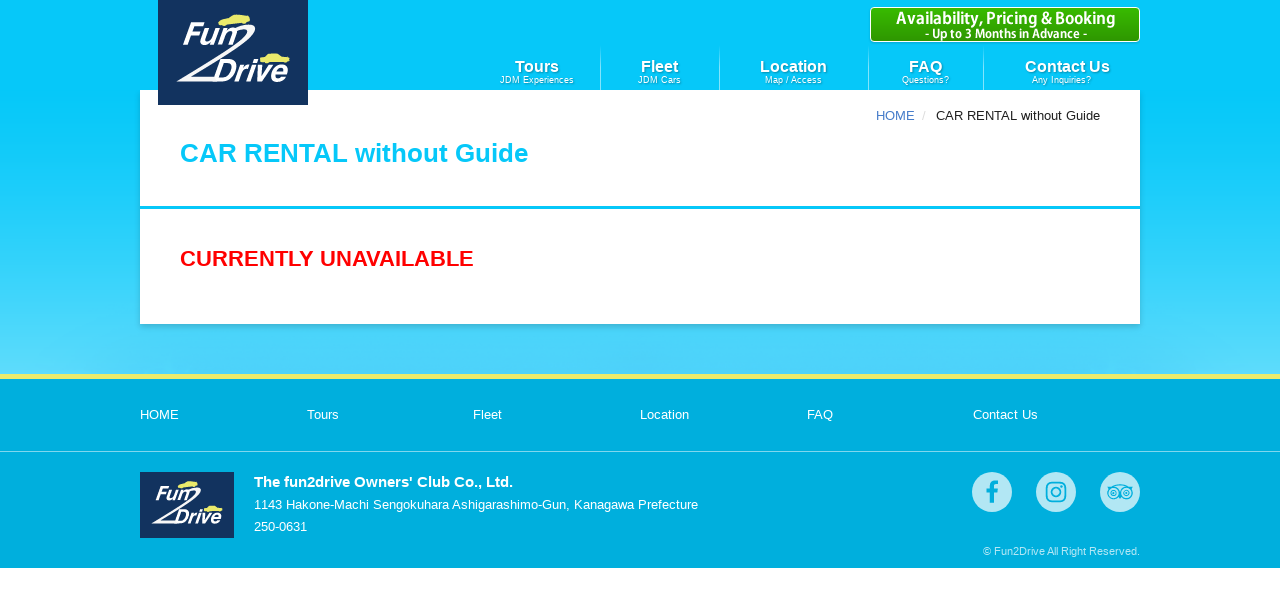

--- FILE ---
content_type: text/html; charset=UTF-8
request_url: https://fun2drive-japan.com/car-rental/
body_size: 5572
content:
<!DOCTYPE html>
<html lang="en">
<head>
<meta charset="utf-8">
<meta id="viewport" name="viewport" content="width=device-width, initial-scale=1">
<title>CAR RENTAL without Guide</title>
<meta name="HandheldFriendly" content="true">
<meta name="MobileOptimized" content="320">
<meta name="format-detection" content="telephone=no">
<meta name="format-detection" content="email=no">
<!-- Google tag (gtag.js) -->
<script async src="https://www.googletagmanager.com/gtag/js?id=G-JKHEFHWZBB"></script>
<script>
window.dataLayer = window.dataLayer || [];
function gtag(){dataLayer.push(arguments);}
gtag('js', new Date());
gtag('config', 'G-JKHEFHWZBB');
</script>
<script>
(function(i,s,o,g,r,a,m){i['GoogleAnalyticsObject']=r;i[r]=i[r]||function(){
(i[r].q=i[r].q||[]).push(arguments)},i[r].l=1*new Date();a=s.createElement(o),
m=s.getElementsByTagName(o)[0];a.async=1;a.src=g;m.parentNode.insertBefore(a,m)
})(window,document,'script','https://www.google-analytics.com/analytics.js','ga');
ga('create', 'UA-75193629-2', 'auto');
ga('send', 'pageview');
</script>
<title>Car Rental without Guide | Fun2Drive JDM Car Rental and Tours</title>
<meta name='robots' content='max-image-preview:large' />
<!-- This site is optimized with the Yoast SEO plugin v7.7.2 - https://yoast.com/wordpress/plugins/seo/ -->
<meta name="description" content="Rent a JDM sports car and drive on a variety of the greatest mountain passes of all in Japan, while enjoying stunning scenery of Mount Fuji, landscapes, lakes, oceans, etc..."/>
<meta name="robots" content="noindex,nofollow"/>
<meta property="og:locale" content="ja_JP" />
<meta property="og:type" content="article" />
<meta property="og:title" content="Car Rental without Guide | Fun2Drive JDM Car Rental and Tours" />
<meta property="og:description" content="Rent a JDM sports car and drive on a variety of the greatest mountain passes of all in Japan, while enjoying stunning scenery of Mount Fuji, landscapes, lakes, oceans, etc..." />
<meta property="og:url" content="https://fun2drive-japan.com/car-rental/" />
<meta property="og:site_name" content="Fun2Drive JDM Car Rental and Tours" />
<meta property="article:publisher" content="https://www.facebook.com/fun2drivejapan/" />
<meta property="og:image" content="https://fun2drive-japan.com/wp-content/uploads/2018/06/img5.png" />
<meta property="og:image:secure_url" content="https://fun2drive-japan.com/wp-content/uploads/2018/06/img5.png" />
<meta property="og:image:width" content="1000" />
<meta property="og:image:height" content="417" />
<meta name="twitter:card" content="summary_large_image" />
<meta name="twitter:description" content="Rent a JDM sports car and drive on a variety of the greatest mountain passes of all in Japan, while enjoying stunning scenery of Mount Fuji, landscapes, lakes, oceans, etc..." />
<meta name="twitter:title" content="Car Rental without Guide | Fun2Drive JDM Car Rental and Tours" />
<meta name="twitter:image" content="https://fun2drive-japan.com/wp-content/uploads/2018/06/img5.png" />
<!-- / Yoast SEO plugin. -->
<link rel='dns-prefetch' href='//s.w.org' />
<script type="text/javascript">
window._wpemojiSettings = {"baseUrl":"https:\/\/s.w.org\/images\/core\/emoji\/14.0.0\/72x72\/","ext":".png","svgUrl":"https:\/\/s.w.org\/images\/core\/emoji\/14.0.0\/svg\/","svgExt":".svg","source":{"concatemoji":"https:\/\/fun2drive-japan.com\/wp-includes\/js\/wp-emoji-release.min.js?ver=6.0.11"}};
/*! This file is auto-generated */
!function(e,a,t){var n,r,o,i=a.createElement("canvas"),p=i.getContext&&i.getContext("2d");function s(e,t){var a=String.fromCharCode,e=(p.clearRect(0,0,i.width,i.height),p.fillText(a.apply(this,e),0,0),i.toDataURL());return p.clearRect(0,0,i.width,i.height),p.fillText(a.apply(this,t),0,0),e===i.toDataURL()}function c(e){var t=a.createElement("script");t.src=e,t.defer=t.type="text/javascript",a.getElementsByTagName("head")[0].appendChild(t)}for(o=Array("flag","emoji"),t.supports={everything:!0,everythingExceptFlag:!0},r=0;r<o.length;r++)t.supports[o[r]]=function(e){if(!p||!p.fillText)return!1;switch(p.textBaseline="top",p.font="600 32px Arial",e){case"flag":return s([127987,65039,8205,9895,65039],[127987,65039,8203,9895,65039])?!1:!s([55356,56826,55356,56819],[55356,56826,8203,55356,56819])&&!s([55356,57332,56128,56423,56128,56418,56128,56421,56128,56430,56128,56423,56128,56447],[55356,57332,8203,56128,56423,8203,56128,56418,8203,56128,56421,8203,56128,56430,8203,56128,56423,8203,56128,56447]);case"emoji":return!s([129777,127995,8205,129778,127999],[129777,127995,8203,129778,127999])}return!1}(o[r]),t.supports.everything=t.supports.everything&&t.supports[o[r]],"flag"!==o[r]&&(t.supports.everythingExceptFlag=t.supports.everythingExceptFlag&&t.supports[o[r]]);t.supports.everythingExceptFlag=t.supports.everythingExceptFlag&&!t.supports.flag,t.DOMReady=!1,t.readyCallback=function(){t.DOMReady=!0},t.supports.everything||(n=function(){t.readyCallback()},a.addEventListener?(a.addEventListener("DOMContentLoaded",n,!1),e.addEventListener("load",n,!1)):(e.attachEvent("onload",n),a.attachEvent("onreadystatechange",function(){"complete"===a.readyState&&t.readyCallback()})),(e=t.source||{}).concatemoji?c(e.concatemoji):e.wpemoji&&e.twemoji&&(c(e.twemoji),c(e.wpemoji)))}(window,document,window._wpemojiSettings);
</script>
<style type="text/css">
img.wp-smiley,
img.emoji {
display: inline !important;
border: none !important;
box-shadow: none !important;
height: 1em !important;
width: 1em !important;
margin: 0 0.07em !important;
vertical-align: -0.1em !important;
background: none !important;
padding: 0 !important;
}
</style>
<!-- <link rel='stylesheet' id='wp-block-library-css'  href='https://fun2drive-japan.com/wp-includes/css/dist/block-library/style.min.css?ver=6.0.11' type='text/css' media='all' /> -->
<link rel="stylesheet" type="text/css" href="//fun2drive-japan.com/wp-content/cache/wpfc-minified/dqstn4wo/9jme1.css" media="all"/>
<style id='global-styles-inline-css' type='text/css'>
body{--wp--preset--color--black: #000000;--wp--preset--color--cyan-bluish-gray: #abb8c3;--wp--preset--color--white: #ffffff;--wp--preset--color--pale-pink: #f78da7;--wp--preset--color--vivid-red: #cf2e2e;--wp--preset--color--luminous-vivid-orange: #ff6900;--wp--preset--color--luminous-vivid-amber: #fcb900;--wp--preset--color--light-green-cyan: #7bdcb5;--wp--preset--color--vivid-green-cyan: #00d084;--wp--preset--color--pale-cyan-blue: #8ed1fc;--wp--preset--color--vivid-cyan-blue: #0693e3;--wp--preset--color--vivid-purple: #9b51e0;--wp--preset--gradient--vivid-cyan-blue-to-vivid-purple: linear-gradient(135deg,rgba(6,147,227,1) 0%,rgb(155,81,224) 100%);--wp--preset--gradient--light-green-cyan-to-vivid-green-cyan: linear-gradient(135deg,rgb(122,220,180) 0%,rgb(0,208,130) 100%);--wp--preset--gradient--luminous-vivid-amber-to-luminous-vivid-orange: linear-gradient(135deg,rgba(252,185,0,1) 0%,rgba(255,105,0,1) 100%);--wp--preset--gradient--luminous-vivid-orange-to-vivid-red: linear-gradient(135deg,rgba(255,105,0,1) 0%,rgb(207,46,46) 100%);--wp--preset--gradient--very-light-gray-to-cyan-bluish-gray: linear-gradient(135deg,rgb(238,238,238) 0%,rgb(169,184,195) 100%);--wp--preset--gradient--cool-to-warm-spectrum: linear-gradient(135deg,rgb(74,234,220) 0%,rgb(151,120,209) 20%,rgb(207,42,186) 40%,rgb(238,44,130) 60%,rgb(251,105,98) 80%,rgb(254,248,76) 100%);--wp--preset--gradient--blush-light-purple: linear-gradient(135deg,rgb(255,206,236) 0%,rgb(152,150,240) 100%);--wp--preset--gradient--blush-bordeaux: linear-gradient(135deg,rgb(254,205,165) 0%,rgb(254,45,45) 50%,rgb(107,0,62) 100%);--wp--preset--gradient--luminous-dusk: linear-gradient(135deg,rgb(255,203,112) 0%,rgb(199,81,192) 50%,rgb(65,88,208) 100%);--wp--preset--gradient--pale-ocean: linear-gradient(135deg,rgb(255,245,203) 0%,rgb(182,227,212) 50%,rgb(51,167,181) 100%);--wp--preset--gradient--electric-grass: linear-gradient(135deg,rgb(202,248,128) 0%,rgb(113,206,126) 100%);--wp--preset--gradient--midnight: linear-gradient(135deg,rgb(2,3,129) 0%,rgb(40,116,252) 100%);--wp--preset--duotone--dark-grayscale: url('#wp-duotone-dark-grayscale');--wp--preset--duotone--grayscale: url('#wp-duotone-grayscale');--wp--preset--duotone--purple-yellow: url('#wp-duotone-purple-yellow');--wp--preset--duotone--blue-red: url('#wp-duotone-blue-red');--wp--preset--duotone--midnight: url('#wp-duotone-midnight');--wp--preset--duotone--magenta-yellow: url('#wp-duotone-magenta-yellow');--wp--preset--duotone--purple-green: url('#wp-duotone-purple-green');--wp--preset--duotone--blue-orange: url('#wp-duotone-blue-orange');--wp--preset--font-size--small: 13px;--wp--preset--font-size--medium: 20px;--wp--preset--font-size--large: 36px;--wp--preset--font-size--x-large: 42px;}.has-black-color{color: var(--wp--preset--color--black) !important;}.has-cyan-bluish-gray-color{color: var(--wp--preset--color--cyan-bluish-gray) !important;}.has-white-color{color: var(--wp--preset--color--white) !important;}.has-pale-pink-color{color: var(--wp--preset--color--pale-pink) !important;}.has-vivid-red-color{color: var(--wp--preset--color--vivid-red) !important;}.has-luminous-vivid-orange-color{color: var(--wp--preset--color--luminous-vivid-orange) !important;}.has-luminous-vivid-amber-color{color: var(--wp--preset--color--luminous-vivid-amber) !important;}.has-light-green-cyan-color{color: var(--wp--preset--color--light-green-cyan) !important;}.has-vivid-green-cyan-color{color: var(--wp--preset--color--vivid-green-cyan) !important;}.has-pale-cyan-blue-color{color: var(--wp--preset--color--pale-cyan-blue) !important;}.has-vivid-cyan-blue-color{color: var(--wp--preset--color--vivid-cyan-blue) !important;}.has-vivid-purple-color{color: var(--wp--preset--color--vivid-purple) !important;}.has-black-background-color{background-color: var(--wp--preset--color--black) !important;}.has-cyan-bluish-gray-background-color{background-color: var(--wp--preset--color--cyan-bluish-gray) !important;}.has-white-background-color{background-color: var(--wp--preset--color--white) !important;}.has-pale-pink-background-color{background-color: var(--wp--preset--color--pale-pink) !important;}.has-vivid-red-background-color{background-color: var(--wp--preset--color--vivid-red) !important;}.has-luminous-vivid-orange-background-color{background-color: var(--wp--preset--color--luminous-vivid-orange) !important;}.has-luminous-vivid-amber-background-color{background-color: var(--wp--preset--color--luminous-vivid-amber) !important;}.has-light-green-cyan-background-color{background-color: var(--wp--preset--color--light-green-cyan) !important;}.has-vivid-green-cyan-background-color{background-color: var(--wp--preset--color--vivid-green-cyan) !important;}.has-pale-cyan-blue-background-color{background-color: var(--wp--preset--color--pale-cyan-blue) !important;}.has-vivid-cyan-blue-background-color{background-color: var(--wp--preset--color--vivid-cyan-blue) !important;}.has-vivid-purple-background-color{background-color: var(--wp--preset--color--vivid-purple) !important;}.has-black-border-color{border-color: var(--wp--preset--color--black) !important;}.has-cyan-bluish-gray-border-color{border-color: var(--wp--preset--color--cyan-bluish-gray) !important;}.has-white-border-color{border-color: var(--wp--preset--color--white) !important;}.has-pale-pink-border-color{border-color: var(--wp--preset--color--pale-pink) !important;}.has-vivid-red-border-color{border-color: var(--wp--preset--color--vivid-red) !important;}.has-luminous-vivid-orange-border-color{border-color: var(--wp--preset--color--luminous-vivid-orange) !important;}.has-luminous-vivid-amber-border-color{border-color: var(--wp--preset--color--luminous-vivid-amber) !important;}.has-light-green-cyan-border-color{border-color: var(--wp--preset--color--light-green-cyan) !important;}.has-vivid-green-cyan-border-color{border-color: var(--wp--preset--color--vivid-green-cyan) !important;}.has-pale-cyan-blue-border-color{border-color: var(--wp--preset--color--pale-cyan-blue) !important;}.has-vivid-cyan-blue-border-color{border-color: var(--wp--preset--color--vivid-cyan-blue) !important;}.has-vivid-purple-border-color{border-color: var(--wp--preset--color--vivid-purple) !important;}.has-vivid-cyan-blue-to-vivid-purple-gradient-background{background: var(--wp--preset--gradient--vivid-cyan-blue-to-vivid-purple) !important;}.has-light-green-cyan-to-vivid-green-cyan-gradient-background{background: var(--wp--preset--gradient--light-green-cyan-to-vivid-green-cyan) !important;}.has-luminous-vivid-amber-to-luminous-vivid-orange-gradient-background{background: var(--wp--preset--gradient--luminous-vivid-amber-to-luminous-vivid-orange) !important;}.has-luminous-vivid-orange-to-vivid-red-gradient-background{background: var(--wp--preset--gradient--luminous-vivid-orange-to-vivid-red) !important;}.has-very-light-gray-to-cyan-bluish-gray-gradient-background{background: var(--wp--preset--gradient--very-light-gray-to-cyan-bluish-gray) !important;}.has-cool-to-warm-spectrum-gradient-background{background: var(--wp--preset--gradient--cool-to-warm-spectrum) !important;}.has-blush-light-purple-gradient-background{background: var(--wp--preset--gradient--blush-light-purple) !important;}.has-blush-bordeaux-gradient-background{background: var(--wp--preset--gradient--blush-bordeaux) !important;}.has-luminous-dusk-gradient-background{background: var(--wp--preset--gradient--luminous-dusk) !important;}.has-pale-ocean-gradient-background{background: var(--wp--preset--gradient--pale-ocean) !important;}.has-electric-grass-gradient-background{background: var(--wp--preset--gradient--electric-grass) !important;}.has-midnight-gradient-background{background: var(--wp--preset--gradient--midnight) !important;}.has-small-font-size{font-size: var(--wp--preset--font-size--small) !important;}.has-medium-font-size{font-size: var(--wp--preset--font-size--medium) !important;}.has-large-font-size{font-size: var(--wp--preset--font-size--large) !important;}.has-x-large-font-size{font-size: var(--wp--preset--font-size--x-large) !important;}
</style>
<script>if (document.location.protocol != "https:") {document.location = document.URL.replace(/^http:/i, "https:");}</script><link rel="https://api.w.org/" href="https://fun2drive-japan.com/wp-json/" /><link rel="alternate" type="application/json" href="https://fun2drive-japan.com/wp-json/wp/v2/pages/2285" /><link rel="EditURI" type="application/rsd+xml" title="RSD" href="https://fun2drive-japan.com/xmlrpc.php?rsd" />
<link rel="wlwmanifest" type="application/wlwmanifest+xml" href="https://fun2drive-japan.com/wp-includes/wlwmanifest.xml" /> 
<meta name="generator" content="WordPress 6.0.11" />
<link rel='shortlink' href='https://fun2drive-japan.com/?p=2285' />
<link rel="alternate" type="application/json+oembed" href="https://fun2drive-japan.com/wp-json/oembed/1.0/embed?url=https%3A%2F%2Ffun2drive-japan.com%2Fcar-rental%2F" />
<link rel="alternate" type="text/xml+oembed" href="https://fun2drive-japan.com/wp-json/oembed/1.0/embed?url=https%3A%2F%2Ffun2drive-japan.com%2Fcar-rental%2F&#038;format=xml" />
<style type="text/css">.recentcomments a{display:inline !important;padding:0 !important;margin:0 !important;}</style>
<!-- add to favicon -->
<meta name="HandheldFriendly" content="true">
<meta name="MobileOptimized" content="320">
<meta name="format-detection" content="telephone=no">
<meta name="format-detection" content="email=no">
<!-- add to favicon -->
<!-- <link rel="stylesheet" href="/assets/css/bundle.css" media="all"> -->
<!-- <link href="/assets/bxslider/jquery.bxslider.min.css" rel="stylesheet"> -->
<!-- <link rel="stylesheet" href="/assets/css/lineup_en.css" media="all"> -->
<link rel="stylesheet" type="text/css" href="//fun2drive-japan.com/wp-content/cache/wpfc-minified/20jcak71/9jme1.css" media="all"/>
<script src="/assets/js/vendor.js"></script>
<script src="/assets/js/bundle.js"></script>
<script src="/assets/bxslider/jquery.bxslider.min.js"></script>
<script src="/assets/js/lodash.min.js"></script>
</head>
<body data-rsssl=1>
<div id="fb-root"></div>
<script>(function (d, s, id) {
var js, fjs = d.getElementsByTagName(s)[0];
if (d.getElementById(id)) return;
js = d.createElement(s);
js.id = id;
js.src = 'https://connect.facebook.net/ja_JP/sdk.js#xfbml=1&version=v3.0&appId=465418450223703&autoLogAppEvents=1';
fjs.parentNode.insertBefore(js, fjs);
}(document, 'script', 'facebook-jssdk'));</script>
<!-- Facebook Pixel Code -->
<script>
!function(f,b,e,v,n,t,s){if(f.fbq)return;n=f.fbq=function(){n.callMethod?
n.callMethod.apply(n,arguments):n.queue.push(arguments)};if(!f._fbq)f._fbq=n;
n.push=n;n.loaded=!0;n.version='2.0';n.queue=[];t=b.createElement(e);t.async=!0;
t.src=v;s=b.getElementsByTagName(e)[0];s.parentNode.insertBefore(t,s)}(window,
document,'script','https://connect.facebook.net/en_US/fbevents.js');
fbq('init', '1835763336700485');
fbq('track', 'PageView');
</script>
<noscript><img height="1" width="1" style="display:none"
src="https://www.facebook.com/tr?id=1835763336700485&ev=PageView&noscript=1"
/></noscript>
<!-- DO NOT MODIFY -->
<!-- End Facebook Pixel Code -->
<header class="l-header">
<div class="_inner">
<div class="_primary">
<p class="_logo">
<a href="/"><img src="/assets/img/common/logo.svg" alt="The fun2drive Owners’ Club Co., Ltd."></a></p>
</div>
<div class="_secondary-pc">
<div class="_sub-nav">
<ul>
<li class="_sub-nav-button">
<a href="/booking/car-tours-request/" target="_blank"><img src="/assets/img/common/head_button1.png" alt="Standard Guided Tour Request"></a>
</li>
</ul>
</div>
<nav class="_nav f2d_nav" role="navigation" aria-label="Menu for the entire desktop site">
<ul>
<li class="f2d_nav1"><a href="/car-tours/">Tours</a></li>
<li class="f2d_nav2"><a href="/fleet/">Fleet</a></li>
<li class="f2d_nav3"><a href="/location/">Location</a></li>
<li class="f2d_nav4"><a href="/faq/">FAQ</a></li>
<li class="f2d_nav5"><a href="/contact/">Contact Us</a></li>
</ul>
</nav>
</div>
<div class="_secondary-sp">
<div class="_sub-nav">
<ul>
<li><a href="/contact/"><i class="material-icons">local_post_office</i> Contact us</a></li>
</ul>
</div>
<div class="_nav-control">
<div class="c-control-offcanvas">
<button
type="button"
aria-controls="aria-offcanvas"
aria-expanded="false"
aria-label="open"
data-toggle-offcanvas>
<span class="c-control-offcanvas__icon"><span></span><span></span><span></span></span>
</button>
</div>
</div>
<div class="c-offcanvas" aria-hidden="true" data-body-offcanvas>
<div id="aria-offcanvas" class="c-offcanvas__body">
<nav role="navigation" aria-label="Entire site menu for smartphone">
<ul class="c-offcanvas__list">
<li><a href="/">HOME</a></li>
<li><a href="/car-tours/">Tours</a></li>
<li><a href="/fleet/">Fleet</a></li>
<li><a href="/location/">Location</a></li>
<li><a href="/faq/">FAQ</a></li>
<li><a href="/contact/">Contact Us</a></li>
</ul>
<ul class="c-offcanvas__list-icon">
<li>
<a href="https://www.facebook.com/pg/fun2drivejapan/reviews/" target="_blank"><img src="/assets/img/common/facebook.svg" width="40" height="40" alt="Facebook"></a>
</li>
<li>
<a href="https://www.instagram.com/fun2drive_japan/" target="_blank"><img src="/assets/img/common/instagram.svg" width="40" height="40" alt="instagram"></a>
</li>
<li>
<a href="https://www.tripadvisor.com/Attraction_Review-g298171-d11810662-Reviews-Fun2Drive-Hakone_machi_Ashigarashimo_gun_Kanagawa_Prefecture_Kanto.html" target="_blank"><img src="/assets/img/common/tripadvisor.svg" width="40" height="40" alt="tripadvisor"></a>
</li>
</ul>
</nav>
</div>
</div>
<div id="js-offcanvas-bg"></div>
</div>
</div>
</header>
<main class="l-main">
<div class="l-container">
<div class="l-block">
<div class="l-block__head">
<div id="breadcrumb" class="c-breadcrumb" role="navigation" aria-label="現在地表示">
<div class="c-breadcrumb__inner">
<span><a href="/">HOME</a></span>
<span aria-current="page">CAR RENTAL without Guide</span>
</div>
</div>
<h1 class="e-hd1 e-hd1--type2">CAR RENTAL without Guide</h1>
</div>
<div class="l-block__body">
<h2 class="top-block-title"><font color="FF0000">CURRENTLY UNAVAILABLE</font></h2>
</div>
</div>
</div>
</main>
    <footer class="l-footer">
<div class="_primary">
<div class="_inner">
<ul class="_nav">
<li><a href="/">HOME</a></li>
<li><a href="/car-tours/">Tours</a></li>
<li><a href="/fleet/">Fleet</a></li>
<li><a href="/location/">Location</a></li>
<li><a href="/faq/">FAQ</a></li>
<li><a href="/contact/">Contact Us</a></li>
</ul>
</div>
</div>
<div class="_secondary">
<div class="_inner">
<div class="_block">
<p class="_logo"><a href="/"><img src="/assets/img/common/logo.svg" alt="The fun2drive Owners' Club Co., Ltd."></a>
</p>
<h3 class="_title">The fun2drive Owners' Club Co., Ltd.</h3>
<p class="_address">
1143 Hakone-Machi Sengokuhara Ashigarashimo-Gun, Kanagawa Prefecture<br>
250-0631</p>
</div>
<div class="_block">
<ul class="_sub-nav">
<li>
<a href="https://www.facebook.com/pg/fun2drivejapan/reviews/" target="_blank"><img src="/assets/img/common/facebook.svg" width="40" height="40" alt="Facebook"></a>
</li>
<li>
<a href="https://www.instagram.com/fun2drive_japan/" target="_blank"><img src="/assets/img/common/instagram.svg" width="40" height="40" alt="instagram"></a>
</li>
<li>
<a href="https://www.tripadvisor.com/Attraction_Review-g298171-d11810662-Reviews-Fun2Drive-Hakone_machi_Ashigarashimo_gun_Kanagawa_Prefecture_Kanto.html" target="_blank"><img src="/assets/img/common/tripadvisor.svg" width="40" height="40" alt="tripadvisor"></a>
</li>
</ul>
<div class="_copy"><p>© Fun2Drive All Right Reserved.</p></div>
</div>
</div>
</div>
</footer>
<!-- WP Fastest Cache file was created in 0.072309970855713 seconds, on 07-11-25 17:31:54 --><!-- via php -->

--- FILE ---
content_type: text/css
request_url: https://fun2drive-japan.com/wp-content/cache/wpfc-minified/20jcak71/9jme1.css
body_size: 20481
content:
@charset "utf-8";
@charset "UTF-8";

    html {
line-height: 1.15; -webkit-text-size-adjust: 100%; }  body {
margin: 0;
} h1 {
font-size: 2em;
margin: 0.67em 0;
}  hr {
-webkit-box-sizing: content-box;
box-sizing: content-box; height: 0; overflow: visible; } pre {
font-family: monospace, monospace; font-size: 1em; }  a {
background-color: transparent;
} abbr[title] {
border-bottom: none; text-decoration: underline; -webkit-text-decoration: underline dotted;
text-decoration: underline dotted; } b,
strong {
font-weight: bolder;
} code,
kbd,
samp {
font-family: monospace, monospace; font-size: 1em; } small {
font-size: 80%;
} sub,
sup {
font-size: 75%;
line-height: 0;
position: relative;
vertical-align: baseline;
}
sub {
bottom: -0.25em;
}
sup {
top: -0.5em;
}  img {
border-style: none;
}  button,
input,
optgroup,
select,
textarea {
font-family: inherit; font-size: 100%; line-height: 1.15; margin: 0; } button,
input { overflow: visible;
} button,
select { text-transform: none;
} button,
[type="button"],
[type="reset"],
[type="submit"] {
-webkit-appearance: button;
} button::-moz-focus-inner,
[type="button"]::-moz-focus-inner,
[type="reset"]::-moz-focus-inner,
[type="submit"]::-moz-focus-inner {
border-style: none;
padding: 0;
} button:-moz-focusring,
[type="button"]:-moz-focusring,
[type="reset"]:-moz-focusring,
[type="submit"]:-moz-focusring {
outline: 1px dotted ButtonText;
} fieldset {
padding: 0.35em 0.75em 0.625em;
} legend {
-webkit-box-sizing: border-box;
box-sizing: border-box; color: inherit; display: table; max-width: 100%; padding: 0; white-space: normal; } progress {
vertical-align: baseline;
} textarea {
overflow: auto;
} [type="checkbox"],
[type="radio"] {
-webkit-box-sizing: border-box;
box-sizing: border-box; padding: 0; } [type="number"]::-webkit-inner-spin-button,
[type="number"]::-webkit-outer-spin-button {
height: auto;
} [type="search"] {
-webkit-appearance: textfield; outline-offset: -2px; } [type="search"]::-webkit-search-decoration {
-webkit-appearance: none;
} ::-webkit-file-upload-button {
-webkit-appearance: button; font: inherit; }  details {
display: block;
} summary {
display: list-item;
}  template {
display: none;
} [hidden] {
display: none;
}                  @font-face {
font-family: "MyYuGothicM";
font-weight: normal;
src: local("YuGothic-Medium"), local("Yu Gothic Medium"), local("YuGothic-Regular"); }
@font-face {
font-family: "MyYuGothicM";
font-weight: bold;
src: local("YuGothic-Bold"), local("Yu Gothic"); }
html {
line-height: 1.7;
min-width: 1000px;
}
body {
font-family: "Hiragino Kaku Gothic ProN", "ヒラギノ角ゴ ProN W3", Meiryo, メイリオ, helvetica, arial, sans-serif;
color: rgba(0, 0, 0, 0.87);
word-wrap: break-word;
overflow-wrap: break-word;
}
p,
li,
dt,
dd,
th,
td,
pre {
-ms-line-break: strict;
line-break: strict;
word-wrap: break-word;
word-break: normal;
}
h1,
h2,
h3,
h4,
h5,
h6 {
font-size: inherit;
font-family: inherit;
font-weight: 500;
color: inherit;
} h1,
h2,
h3,
h4,
h5,
h6,
p,
ul,
ol,
dl,
dt,
dd,
table,
pre,
figure,
img,
blockquote {
margin: 0;
}
ul,
ol {
list-style-type: none;
padding-left: 0;
}
img,
picture {
max-width: 100%;
vertical-align: middle;
}
hr {
border: 0;
border-bottom: solid 1px #0B7DAF;
margin-top: 30px;
margin-bottom: 30px;
}
table {
border-collapse: collapse;
}
th {
text-align: left;
} ::-moz-selection {
background: #06c8f9;
color: #fff;
text-shadow: none;
}
::selection {
background: #06c8f9;
color: #fff;
text-shadow: none;
}
input::-moz-selection,
textarea::-moz-selection {
background: #6adefb;
color: rgba(0, 0, 0, 0.87);
text-shadow: none;
}
input::selection,
textarea::selection {
background: #6adefb;
color: rgba(0, 0, 0, 0.87);
text-shadow: none;
}
a:link {
color: #477DCA;
text-decoration: underline;
-webkit-transition: 280ms cubic-bezier(0.4, 0, 0.2, 1);
transition: 280ms cubic-bezier(0.4, 0, 0.2, 1);
}
a:hover, a:focus, a:visited {
-webkit-transition: 280ms cubic-bezier(0.4, 0, 0.2, 1);
transition: 280ms cubic-bezier(0.4, 0, 0.2, 1);
color: #477DCA;
text-decoration: none;
}
a:hover {
text-decoration: none;
}
a:visited {
color: #477DCA;
}
a {
-webkit-tap-highlight-color: rgba(6, 200, 249, 0.5);
}
a:link {
-webkit-tap-highlight-color: rgba(6, 200, 249, 0.5);
}
button:focus,
a:focus {
-webkit-box-shadow: 0 0 3px #3e94cf, 0 0 7px #3e94cf;
box-shadow: 0 0 3px #3e94cf, 0 0 7px #3e94cf;
}
button:focus {
outline-width: 0;
}  code,
kbd,
pre,
samp {
font-family: "Inconsolata", Monaco, Menlo, Consolas, "Courier New", monospace;
}
code {
padding: 2px 4px;
font-size: 90%;
color: #c7254e;
background-color: #f9f2f4;
border-radius: 4px;
}
kbd {
padding: 2px 4px;
font-size: 90%;
color: #c7254e;
background-color: #f9f2f4;
border-radius: 2px;
-webkit-box-shadow: inset 0 -1px 0 rgba(0, 0, 0, 0.25);
box-shadow: inset 0 -1px 0 rgba(0, 0, 0, 0.25);
}
kbd kbd {
padding: 0;
font-size: 100%;
font-weight: bold;
-webkit-box-shadow: none;
box-shadow: none;
}
pre,
.e-pre {
display: block;
padding: 10px;
white-space: pre-wrap;
font-size: 14px;
font-size: 1.0769230769rem;
line-height: 1.7;
word-break: break-all;
word-wrap: break-word;
color: #aaa;
background-color: #00AFDD;
border: 1px solid #ccc;
border-radius: 4px;
margin: 0;
margin-bottom: 16px;
}
pre code,
.e-pre code {
padding: 0;
font-size: inherit;
color: inherit;
white-space: pre-wrap;
background-color: transparent;
border-radius: 0;
}
.e-pre--scrollable {
max-height: 340px;
overflow-y: scroll;
} .l-footer {
border-top: 5px solid #ebeb6b;
color: #fff;
background-color: #00AFDD;
}
.l-footer ._fixed-sp {
display: none;
}
.l-footer ._fixed-button {
font-weight: bold;
text-decoration: none;
font-size: 17px;
color: #fff;
padding: 0.5rem;
width: 100%;
-webkit-box-sizing: border-box;
box-sizing: border-box;
border-radius: 4px;
text-align: center;
display: block;
vertical-align: middle;
background-color: #39bc00;
line-height: 1.2em;
}
.l-footer ._inner {
max-width: 1000px;
margin-left: auto;
margin-right: auto;
padding-right: 16px;
padding-left: 16px;
}
.l-footer ._primary {
border-bottom: 1px solid rgba(255, 255, 255, 0.5);
margin-bottom: 20px;
padding-top: 25px;
padding-bottom: 5px;
}
.l-footer ._secondary ._inner {
display: -webkit-box;
display: -ms-flexbox;
display: flex;
-webkit-box-orient: horizontal;
-webkit-box-direction: normal;
-ms-flex-flow: row nowrap;
flex-flow: row nowrap;
-webkit-box-pack: justify;
-ms-flex-pack: justify;
justify-content: space-between;
}
.l-footer ._secondary ._block:first-child {
width: 63%;
}
.l-footer ._secondary ._block:last-child {
text-align: right;
}
.l-footer ._nav {
display: -webkit-box;
display: -ms-flexbox;
display: flex;
-webkit-box-orient: horizontal;
-webkit-box-direction: normal;
-ms-flex-flow: row wrap;
flex-flow: row wrap;
-webkit-box-pack: start;
-ms-flex-pack: start;
justify-content: flex-start;
font-size: 13px;
}
.l-footer ._nav li {
width: 16.666666667%;
margin-bottom: 20px;
}
.l-footer ._nav li a {
color: #fff;
text-decoration: none;
}
.l-footer ._nav li a:hover {
text-decoration: underline;
}
.l-footer ._logo {
width: 94px;
height: 66px;
float: left;
margin-right: 20px;
}
.l-footer ._logo a {
display: block;
-webkit-transition: 280ms cubic-bezier(0.4, 0, 0.2, 1);
transition: 280ms cubic-bezier(0.4, 0, 0.2, 1);
}
.l-footer ._logo a:hover {
opacity: .5;
-webkit-transition: 280ms cubic-bezier(0.4, 0, 0.2, 1);
transition: 280ms cubic-bezier(0.4, 0, 0.2, 1);
}
.l-footer ._title {
margin-top: -3px;
font-size: 15px;
font-weight: bold;
}
.l-footer ._address {
overflow: hidden;
font-size: 13px;
margin-bottom: 30px;
}
.l-footer ._address a {
color: #fff;
text-decoration: none;
}
.l-footer ._address a:hover {
text-decoration: underline;
}
.l-footer ._sub-nav {
display: -webkit-box;
display: -ms-flexbox;
display: flex;
-webkit-box-orient: horizontal;
-webkit-box-direction: normal;
-ms-flex-flow: row nowrap;
flex-flow: row nowrap;
-webkit-box-pack: end;
-ms-flex-pack: end;
justify-content: flex-end;
margin-bottom: 30px;
}
.l-footer ._sub-nav a {
margin-left: 24px;
display: inline-block;
-webkit-transition: 280ms cubic-bezier(0.4, 0, 0.2, 1);
transition: 280ms cubic-bezier(0.4, 0, 0.2, 1);
}
.l-footer ._sub-nav a:hover {
opacity: .5;
-webkit-transition: 280ms cubic-bezier(0.4, 0, 0.2, 1);
transition: 280ms cubic-bezier(0.4, 0, 0.2, 1);
}
.l-footer ._copy {
font-size: 11px;
color: rgba(255, 255, 255, 0.7);
} .l-header {
background: #06c8f9;
height: 90px;
width: 100%;
position: fixed;
top: 0;
left: 0;
z-index: 9999;
}
.l-header ._inner {
position: relative;
max-width: 1000px;
margin-left: auto;
margin-right: auto;
padding-right: 16px;
padding-left: 16px;
}
.l-header ._inner::after {
clear: both;
content: "";
display: block;
}
.l-header ._logo {
width: 150px;
height: 105px;
}
.l-header ._logo a {
display: block;
-webkit-transition: 280ms cubic-bezier(0.4, 0, 0.2, 1);
transition: 280ms cubic-bezier(0.4, 0, 0.2, 1);
}
.l-header ._logo a:hover {
opacity: .5;
-webkit-transition: 280ms cubic-bezier(0.4, 0, 0.2, 1);
transition: 280ms cubic-bezier(0.4, 0, 0.2, 1);
}
.l-header ._primary {
position: absolute;
top: 0;
left: 34px;
}
.l-header ._secondary-pc ._sub-nav {
padding-top: 6px;
}
.l-header ._secondary-pc ._sub-nav ul {
display: -webkit-box;
display: -ms-flexbox;
display: flex;
-webkit-box-orient: horizontal;
-webkit-box-direction: normal;
-ms-flex-flow: row nowrap;
flex-flow: row nowrap;
-webkit-box-pack: end;
-ms-flex-pack: end;
justify-content: flex-end;
-webkit-box-align: center;
-ms-flex-align: center;
align-items: center;
}
.l-header ._secondary-pc ._sub-nav li {
margin-right: 16px;
}
.l-header ._secondary-pc ._sub-nav ._sub-nav-button {
margin-right: 0;
}
.l-header ._secondary-pc ._sub-nav i {
position: relative;
top: .1em;
}
.l-header ._secondary-pc a {
display: block;
font-size: 13px;
color: #fff;
text-decoration: none;
-webkit-transition: 280ms cubic-bezier(0.4, 0, 0.2, 1);
transition: 280ms cubic-bezier(0.4, 0, 0.2, 1);
}
.l-header ._secondary-pc a:hover {
opacity: .5;
-webkit-transition: 280ms cubic-bezier(0.4, 0, 0.2, 1);
transition: 280ms cubic-bezier(0.4, 0, 0.2, 1);
}
.l-header ._secondary-pc ._nav {
padding-left: 150px;
}
.l-header ._secondary-pc ._nav ul {
display: -webkit-box;
display: -ms-flexbox;
display: flex;
-webkit-box-orient: horizontal;
-webkit-box-direction: normal;
-ms-flex-flow: row nowrap;
flex-flow: row nowrap;
-webkit-box-pack: end;
-ms-flex-pack: end;
justify-content: flex-end;
-webkit-box-align: center;
-ms-flex-align: center;
align-items: center;
}
.l-header ._secondary-pc ._nav li {
height: 45px;
position: relative;
}
.l-header ._secondary-pc ._nav li:before {
background: url(/assets/img/common/head_nav-bar.png) bottom left no-repeat;
width: 1px;
height: 100%;
display: block;
content: '';
position: absolute;
left: 0;
top: 0;
}
.l-header ._secondary-pc ._nav li:first-child:before {
display: none;
}
.l-header ._secondary-pc ._nav li:last-child a {
padding-right: 30px;
padding-left: 42px;
}
.l-header ._secondary-pc ._nav a {
display: block;
font-size: 14px;
font-weight: bold;
text-shadow: 1px 1px 2px rgba(0, 0, 0, 0.3);
color: #fff;
padding: 15px 41px;
-webkit-box-sizing: border-box;
box-sizing: border-box;
line-height: 1.2;
text-decoration: none;
-webkit-transition: 280ms cubic-bezier(0.4, 0, 0.2, 1);
transition: 280ms cubic-bezier(0.4, 0, 0.2, 1);
}
.l-header ._secondary-pc ._nav a:hover {
opacity: .5;
-webkit-transition: 280ms cubic-bezier(0.4, 0, 0.2, 1);
transition: 280ms cubic-bezier(0.4, 0, 0.2, 1);
}
.l-header ._secondary-sp {
display: none;
} .l-main {
min-height: 20vh;
background: #D0F5FF url(/assets/img/common/bg.png) center top no-repeat;
background-size: 100%;
padding-bottom: 50px;
margin-top: 90px;
}  .l-container {
min-height: 2px;
z-index: 1;
max-width: 1000px;
margin-left: auto;
margin-right: auto;
padding-right: 16px;
padding-left: 16px;
}
.l-container::after {
clear: both;
content: "";
display: block;
} .l-block {
background-color: #fff;
-webkit-box-shadow: 0 3px 6px 0 rgba(0, 0, 0, 0.16);
box-shadow: 0 3px 6px 0 rgba(0, 0, 0, 0.16);
-webkit-box-sizing: border-box;
box-sizing: border-box;
}
.l-block__head {
padding: 15px 40px 22px;
border-bottom: 3px solid #06c8f9;
}
.l-block__head--borderless {
border-bottom-width: 0;
}
.l-block__body {
padding: 35px 40px 40px;
} .l-unit {
margin-bottom: 30px;
}   .l-cols,
.l-cols--outside {
margin-right: -0.8%;
margin-left: -0.8%;
}
.l-cols > .l-col1,
.l-cols > .l-col2,
.l-cols > .l-col3,
.l-cols > .l-col4,
.l-cols > .l-col5,
.l-cols > .l-col6,
.l-cols > .l-col7,
.l-cols > .l-col8,
.l-cols > .l-col9,
.l-cols > .l-col10,
.l-cols > .l-col11,
.l-cols > .l-col12,
.l-cols--outside > .l-col1,
.l-cols--outside > .l-col2,
.l-cols--outside > .l-col3,
.l-cols--outside > .l-col4,
.l-cols--outside > .l-col5,
.l-cols--outside > .l-col6,
.l-cols--outside > .l-col7,
.l-cols--outside > .l-col8,
.l-cols--outside > .l-col9,
.l-cols--outside > .l-col10,
.l-cols--outside > .l-col11,
.l-cols--outside > .l-col12 {
margin-left: 0.8%;
margin-right: 0.8%;
margin-bottom: 1.6%;
}
.l-cols > .l-col1 > *:last-child,
.l-cols > .l-col2 > *:last-child,
.l-cols > .l-col3 > *:last-child,
.l-cols > .l-col4 > *:last-child,
.l-cols > .l-col5 > *:last-child,
.l-cols > .l-col6 > *:last-child,
.l-cols > .l-col7 > *:last-child,
.l-cols > .l-col8 > *:last-child,
.l-cols > .l-col9 > *:last-child,
.l-cols > .l-col10 > *:last-child,
.l-cols > .l-col11 > *:last-child,
.l-cols > .l-col12 > *:last-child,
.l-cols--outside > .l-col1 > *:last-child,
.l-cols--outside > .l-col2 > *:last-child,
.l-cols--outside > .l-col3 > *:last-child,
.l-cols--outside > .l-col4 > *:last-child,
.l-cols--outside > .l-col5 > *:last-child,
.l-cols--outside > .l-col6 > *:last-child,
.l-cols--outside > .l-col7 > *:last-child,
.l-cols--outside > .l-col8 > *:last-child,
.l-cols--outside > .l-col9 > *:last-child,
.l-cols--outside > .l-col10 > *:last-child,
.l-cols--outside > .l-col11 > *:last-child,
.l-cols--outside > .l-col12 > *:last-child {
margin-bottom: 0 !important;
}
.l-cols > .l-col1 > .l-cols--inside,
.l-cols > .l-col2 > .l-cols--inside,
.l-cols > .l-col3 > .l-cols--inside,
.l-cols > .l-col4 > .l-cols--inside,
.l-cols > .l-col5 > .l-cols--inside,
.l-cols > .l-col6 > .l-cols--inside,
.l-cols > .l-col7 > .l-cols--inside,
.l-cols > .l-col8 > .l-cols--inside,
.l-cols > .l-col9 > .l-cols--inside,
.l-cols > .l-col10 > .l-cols--inside,
.l-cols > .l-col11 > .l-cols--inside,
.l-cols > .l-col12 > .l-cols--inside,
.l-cols--outside > .l-col1 > .l-cols--inside,
.l-cols--outside > .l-col2 > .l-cols--inside,
.l-cols--outside > .l-col3 > .l-cols--inside,
.l-cols--outside > .l-col4 > .l-cols--inside,
.l-cols--outside > .l-col5 > .l-cols--inside,
.l-cols--outside > .l-col6 > .l-cols--inside,
.l-cols--outside > .l-col7 > .l-cols--inside,
.l-cols--outside > .l-col8 > .l-cols--inside,
.l-cols--outside > .l-col9 > .l-cols--inside,
.l-cols--outside > .l-col10 > .l-cols--inside,
.l-cols--outside > .l-col11 > .l-cols--inside,
.l-cols--outside > .l-col12 > .l-cols--inside {
margin-bottom: -2.88%;
}
.l-cols--inside {
margin-right: -1.1428571429%;
margin-left: -1.1428571429%;
}
.l-cols--inside > .l-col1,
.l-cols--inside > .l-col2,
.l-cols--inside > .l-col3,
.l-cols--inside > .l-col4,
.l-cols--inside > .l-col5,
.l-cols--inside > .l-col6,
.l-cols--inside > .l-col7,
.l-cols--inside > .l-col8,
.l-cols--inside > .l-col9,
.l-cols--inside > .l-col10,
.l-cols--inside > .l-col11,
.l-cols--inside > .l-col12 {
margin-left: 1.1428571429%;
margin-right: 1.1428571429%;
margin-bottom: 2.88%;
}
.l-cols--inside > .l-col1 > *:last-child,
.l-cols--inside > .l-col2 > *:last-child,
.l-cols--inside > .l-col3 > *:last-child,
.l-cols--inside > .l-col4 > *:last-child,
.l-cols--inside > .l-col5 > *:last-child,
.l-cols--inside > .l-col6 > *:last-child,
.l-cols--inside > .l-col7 > *:last-child,
.l-cols--inside > .l-col8 > *:last-child,
.l-cols--inside > .l-col9 > *:last-child,
.l-cols--inside > .l-col10 > *:last-child,
.l-cols--inside > .l-col11 > *:last-child,
.l-cols--inside > .l-col12 > *:last-child {
margin-bottom: 0 !important;
}
.l-cols::after,
.l-cols--outside::after,
.l-cols--inside::after {
clear: both;
content: "";
display: block;
}
.l-cols > .l-col1,
.l-cols > .l-col2,
.l-cols > .l-col3,
.l-cols > .l-col4,
.l-cols > .l-col5,
.l-cols > .l-col6,
.l-cols > .l-col7,
.l-cols > .l-col8,
.l-cols > .l-col9,
.l-cols > .l-col10,
.l-cols > .l-col11,
.l-cols > .l-col12,
.l-cols--outside > .l-col1,
.l-cols--outside > .l-col2,
.l-cols--outside > .l-col3,
.l-cols--outside > .l-col4,
.l-cols--outside > .l-col5,
.l-cols--outside > .l-col6,
.l-cols--outside > .l-col7,
.l-cols--outside > .l-col8,
.l-cols--outside > .l-col9,
.l-cols--outside > .l-col10,
.l-cols--outside > .l-col11,
.l-cols--outside > .l-col12,
.l-cols--inside > .l-col1,
.l-cols--inside > .l-col2,
.l-cols--inside > .l-col3,
.l-cols--inside > .l-col4,
.l-cols--inside > .l-col5,
.l-cols--inside > .l-col6,
.l-cols--inside > .l-col7,
.l-cols--inside > .l-col8,
.l-cols--inside > .l-col9,
.l-cols--inside > .l-col10,
.l-cols--inside > .l-col11,
.l-cols--inside > .l-col12 {
min-height: 1px;
float: left;
-webkit-box-sizing: border-box;
box-sizing: border-box;
max-width: 100%;
}
.l-cols > .l-col1,
.l-cols--outside > .l-col1 {
width: 6.7333333333%;
}
.l-cols > .is-offset1,
.l-cols--outside > .is-offset1 {
margin-left: 9.1333333333%;
}
.l-cols--inside > .l-col1 {
width: 6.0476190476%;
}
.l-cols--inside > .is-offset1 {
margin-left: 9.4761904762%;
}
.l-cols > .l-col2,
.l-cols--outside > .l-col2 {
width: 15.0666666667%;
}
.l-cols > .is-offset2,
.l-cols--outside > .is-offset2 {
margin-left: 17.4666666667%;
}
.l-cols--inside > .l-col2 {
width: 14.380952381%;
}
.l-cols--inside > .is-offset2 {
margin-left: 17.8095238095%;
}
.l-cols > .l-col3,
.l-cols--outside > .l-col3 {
width: 23.4%;
}
.l-cols > .is-offset3,
.l-cols--outside > .is-offset3 {
margin-left: 25.8%;
}
.l-cols--inside > .l-col3 {
width: 22.7142857143%;
}
.l-cols--inside > .is-offset3 {
margin-left: 26.1428571429%;
}
.l-cols > .l-col4,
.l-cols--outside > .l-col4 {
width: 31.7333333333%;
}
.l-cols > .is-offset4,
.l-cols--outside > .is-offset4 {
margin-left: 34.1333333333%;
}
.l-cols--inside > .l-col4 {
width: 31.0476190476%;
}
.l-cols--inside > .is-offset4 {
margin-left: 34.4761904762%;
}
.l-cols > .l-col5,
.l-cols--outside > .l-col5 {
width: 40.0666666667%;
}
.l-cols > .is-offset5,
.l-cols--outside > .is-offset5 {
margin-left: 42.4666666667%;
}
.l-cols--inside > .l-col5 {
width: 39.380952381%;
}
.l-cols--inside > .is-offset5 {
margin-left: 42.8095238095%;
}
.l-cols > .l-col6,
.l-cols--outside > .l-col6 {
width: 48.4%;
}
.l-cols > .is-offset6,
.l-cols--outside > .is-offset6 {
margin-left: 50.8%;
}
.l-cols--inside > .l-col6 {
width: 47.7142857143%;
}
.l-cols--inside > .is-offset6 {
margin-left: 51.1428571429%;
}
.l-cols > .l-col7,
.l-cols--outside > .l-col7 {
width: 56.7333333333%;
}
.l-cols > .is-offset7,
.l-cols--outside > .is-offset7 {
margin-left: 59.1333333333%;
}
.l-cols--inside > .l-col7 {
width: 56.0476190476%;
}
.l-cols--inside > .is-offset7 {
margin-left: 59.4761904762%;
}
.l-cols > .l-col8,
.l-cols--outside > .l-col8 {
width: 65.0666666667%;
}
.l-cols > .is-offset8,
.l-cols--outside > .is-offset8 {
margin-left: 67.4666666667%;
}
.l-cols--inside > .l-col8 {
width: 64.380952381%;
}
.l-cols--inside > .is-offset8 {
margin-left: 67.8095238095%;
}
.l-cols > .l-col9,
.l-cols--outside > .l-col9 {
width: 73.4%;
}
.l-cols > .is-offset9,
.l-cols--outside > .is-offset9 {
margin-left: 75.8%;
}
.l-cols--inside > .l-col9 {
width: 72.7142857143%;
}
.l-cols--inside > .is-offset9 {
margin-left: 76.1428571429%;
}
.l-cols > .l-col10,
.l-cols--outside > .l-col10 {
width: 81.7333333333%;
}
.l-cols > .is-offset10,
.l-cols--outside > .is-offset10 {
margin-left: 84.1333333333%;
}
.l-cols--inside > .l-col10 {
width: 81.0476190476%;
}
.l-cols--inside > .is-offset10 {
margin-left: 84.4761904762%;
}
.l-cols > .l-col11,
.l-cols--outside > .l-col11 {
width: 90.0666666667%;
}
.l-cols > .is-offset11,
.l-cols--outside > .is-offset11 {
margin-left: 92.4666666667%;
}
.l-cols--inside > .l-col11 {
width: 89.380952381%;
}
.l-cols--inside > .is-offset11 {
margin-left: 92.8095238095%;
}
.l-cols > .l-col12,
.l-cols--outside > .l-col12 {
width: 98.4%;
}
.l-cols > .is-offset12,
.l-cols--outside > .is-offset12 {
margin-left: 100.8%;
}
.l-cols--inside > .l-col12 {
width: 97.7142857143%;
}
.l-cols--inside > .is-offset12 {
margin-left: 101.142857143%;
}  .visual-editor {
word-break: break-all;
}
.visual-editor::after {
clear: both;
content: "";
display: block;
}
.visual-editor p:empty {
display: none;
}
.visual-editor strong > strong {
color: #e75a00;
}
.visual-editor s {
opacity: .54;
}
.visual-editor em {
font-weight: bold;
font-style: normal;
}
.clearfloat {
clear: both;
}   .e-video-container {
position: relative;
height: 0;
padding-top: 25%;
padding-bottom: 30.25%;
overflow: hidden;
margin-bottom: 16px;
}
.e-video-container iframe {
position: absolute;
top: 0;
left: 0;
width: 100%;
height: 100%;
}  .e-g-map {
text-align: center;
width: 100%;
margin-bottom: 16px;
}
.e-g-map iframe {
width: 100%;
min-height: 400px;
}  .visual-editor blockquote,
.e-blockquote {
background-color: #f5f5f5;
line-height: 1.8;
position: relative;
padding: 3.1rem 3rem;
border: 0;
margin-bottom: 16px;
}
.visual-editor blockquote:before, .visual-editor blockquote:after,
.e-blockquote:before,
.e-blockquote:after {
display: block;
content: "";
width: 30px;
height: 23px;
position: absolute;
}
.visual-editor blockquote:before,
.e-blockquote:before {
background-image: url(/assets/img/common/blockquote1.svg);
top: 1rem;
left: 1rem;
}
.visual-editor blockquote:after,
.e-blockquote:after {
background-image: url(/assets/img/common/blockquote2.svg);
right: 1rem;
bottom: 1rem;
}   .visual-editor h1,
.visual-editor h2,
.e-hd1,
.e-hd2 {
margin-bottom: 20px;
font-weight: bold;
overflow: hidden;
line-height: 1.4;
}
.visual-editor h3,
.visual-editor h4,
.visual-editor h5,
.visual-editor h6,
.e-hd3,
.e-hd4,
.e-hd5,
.e-hd6 {
margin-bottom: 7px;
font-weight: bold;
overflow: hidden;
line-height: 1.4;
}
.visual-editor h1,
.e-hd1 {
margin-bottom: 1rem;
}
.visual-editor h2:not(:first-child),
.visual-editor h3:not(:first-child),
.visual-editor h4:not(:first-child),
.visual-editor h5:not(:first-child),
.visual-editor h6:not(:first-child) {
margin-top: 1.5rem;
}
.visual-editor h1 + h2,
.visual-editor h2 + h2,
.visual-editor h2 + h3,
.visual-editor h3 + h3,
.visual-editor h3 + h4,
.visual-editor h4 + h4,
.visual-editor h4 + h5,
.visual-editor h5 + h5,
.visual-editor h5 + h6,
.visual-editor h6 + h6 {
margin-top: 0 !important;
}
.visual-editor h1,
.e-hd1 {
font-size: 26px;
font-size: 2rem;
}
.visual-editor h1,
.e-hd1--type2 {
padding-top: 8px;
position: relative;
font-weight: bold;
color: #06c8f9;
}
.visual-editor h1 span,
.e-hd1--type2 span {
color: #AAAAAA;
font-size: 15px;
}
.e-hd1--type3 {
font-size: 22px;
font-size: 1.6923076923rem;
background-color: #EFEFEF;
padding: 10px 23px;
position: relative;
border: 1px solid #CCCCCC;
}
.l-block__head-borderless .e-hd1--type3,
.l-block__head .e-hd1--type3 {
margin-top: 12px;
margin-bottom: -10px;
}
.e-hd1--type3:before {
content: '';
position: absolute;
top: 0;
bottom: 0;
margin: auto;
left: 0;
width: 5px;
height: 22px;
background-color: #00AFDD;
display: block;
}
.visual-editor h2,
.e-hd2 {
font-size: 22px;
font-size: 1.6923076923rem;
}
.visual-editor h2,
.e-hd2--type2 {
border-left: 3px solid #06c8f9;
background-color: #f5f5f5;
padding: 14px 10px 14px 20px;
font-size: 16px;
font-size: 1.2307692308rem;
}
.e-hd2--type3 {
color: #fff;
background-color: #00afdd;
border: solid 3px #bff1fd;
padding: .6em 1em;
font-size: 18px;
font-size: 1.3846153846rem;
}
.e-hd2--type4 {
font-size: 20px;
font-size: 1.5384615385rem;
margin-bottom: 0;
}
.e-hd2--type4 span {
display: inline-block;
background-color: #EFEFEF;
padding: 10px 26px 12px 24px;
position: relative;
}
.e-hd2--type4 span:before {
content: '';
position: absolute;
top: 0;
bottom: 0;
margin: auto;
left: 0;
width: 5px;
height: 22px;
background-color: #00AFDD;
display: block;
}
.visual-editor h3,
.e-hd3 {
font-size: 16px;
font-size: 1.2307692308rem;
}
.visual-editor h4,
.e-hd4 {
font-size: 15px;
font-size: 1.1538461538rem;
}
.visual-editor h5,
.e-hd5 {
font-size: 15px;
font-size: 1.1538461538rem;
}
.visual-editor h6,
.e-hd6 {
font-size: 14px;
font-size: 1.0769230769rem;
} .e-hd--brand {
color: #06c8f9;
}
.e-hd--bd {
padding-bottom: 1em;
border-bottom: 1px solid #0B7DAF;
}
.e-hd-date {
margin-bottom: 16px;
color: rgba(0, 0, 0, 0.54);
font-size: 13px;
}
.e-hd-date a {
color: #477DCA;
text-decoration: underline;
}
.e-hd-date a:hover {
text-decoration: none;
}
.e-hd-group {
margin-bottom: 26px;
}
.e-hd-group h1,
.e-hd-group h2,
.e-hd-group h3,
.e-hd-group h4,
.e-hd-group h5,
.e-hd-group h6 {
margin-bottom: .5em;
}  .e-img-hover {
overflow: hidden;
}
.e-img-hover img {
-webkit-transition: all 280ms cubic-bezier(0.4, 0, 0.2, 1);
transition: all 280ms cubic-bezier(0.4, 0, 0.2, 1);
}
.e-img-hover:hover img {
-webkit-transform: scale(1.1);
-ms-transform: scale(1.1);
transform: scale(1.1);
-webkit-transform-origin: center center;
-ms-transform-origin: center center;
transform-origin: center center;
}
.e-responsive-img {
margin-bottom: 16px;
}
.visual-editor figure,
.e-img-box {
margin-bottom: 16px;
text-align: center;
}
.visual-editor figure a,
.e-img-box a {
display: inline-block;
}
.visual-editor figure figcaption,
.visual-editor figure .e-img-caption,
.e-img-box figcaption,
.e-img-box .e-img-caption {
text-align: left;
margin-top: .5em;
color: rgba(0, 0, 0, 0.54);
font-size: .9rem;
line-height: 1.5;
} .is-img-left,
.is-img-right {
margin-top: .3em;
}
.is-img-left {
margin-right: 1rem;
float: left;
}
.is-img-right {
margin-left: 1rem;
float: right;
}
.is-img-center {
text-align: center;
margin-left: auto;
margin-right: auto;
}
.is-img-w25 {
width: 25%;
}
.is-img-w33 {
width: 33.33%;
}
.is-img-w50 {
width: 50%;
}
.is-img-w100 {
width: 100%;
}
.is-img-frame {
height: auto;
padding: 2px;
border: 1px solid #ddd;
background-color: #fff;
-webkit-box-sizing: border-box;
box-sizing: border-box;
}
.is-img-round {
border-radius: 4px;
}
.is-img-border {
border: 1px solid #ddd;
}
.is-img-circle {
border-radius: 50%;
}   .e-text {
margin-bottom: 16px;
}
.visual-editor strong > strong,
.e-text-catchcopy {
font-weight: bold;
font-size: 16px;
font-size: 1.2307692308rem;
margin-bottom: 16px;
} .is-text-left {
text-align: left;
}
.is-text-right {
text-align: right;
}
.is-text-center {
text-align: center;
}
.is-text-justify {
text-align: justify;
}
.is-text-small {
font-size: 11px;
}
.is-text-sub {
color: rgba(0, 0, 0, 0.54);
font-size: 12px;
}
.is-text-week {
color: rgba(0, 0, 0, 0.38);
font-size: 12px;
}
.is-text-bold {
font-weight: bold;
}
.is-text-arrow:before {
color: #06c8f9;
font-family: "Material Icons";
font-weight: 400;
font-style: normal;
display: inline-block;
line-height: 1;
text-transform: none;
letter-spacing: normal;
word-wrap: normal;
white-space: nowrap;
direction: ltr;
-webkit-font-smoothing: antialiased;
text-rendering: optimizeLegibility;
-moz-osx-font-smoothing: grayscale;
-webkit-font-feature-settings: 'liga';
font-feature-settings: 'liga';
font-size: inherit;
display: none\9;
vertical-align: middle;
content: "navigate_next";
white-space: nowrap;
font-size: 1.2rem;
}
.is-text-arrow:hover:before {
text-decoration: none;
}
.is-text-point {
display: inline;
background: -webkit-gradient(linear, left top, left bottom, color-stop(50%, transparent), color-stop(50%, #ffffa6), to(#ffffa6));
background: linear-gradient(transparent 50%, #ffffa6 50%, #ffffa6 100%);
padding-bottom: .1em;
padding-right: .5em;
}
.is-text-strike {
text-decoration: line-through;
}
.is-text-indent {
text-indent: 1em;
}
.is-text-underline {
text-decoration: underline;
}
.is-text-bdb {
border-bottom: 1px solid #06c8f9;
}  .e-list {
margin-bottom: 16px;
}
.e-list ul,
.e-list ol {
margin-bottom: 0;
}  .visual-editor ul,
.e-list--disc {
margin-left: 1.2em;
list-style-type: disc;
}  .visual-editor ol,
.e-list--decimal {
margin-left: 1.2em;
list-style-type: decimal;
}  .visual-editor dl,
.e-dl {
margin-bottom: 16px;
}
.visual-editor dl dt,
.e-dl dt {
font-weight: bold;
margin-top: .7em;
margin-bottom: .1em;
}
.visual-editor dl dt:first-child,
.e-dl dt:first-child {
margin-top: 0;
}
.visual-editor dl dd,
.e-dl dd {
margin-left: 1.3em;
}  .visual-editor .e-list-inline {
margin-left: 0;
list-style-type: none;
}
.e-list-inline {
margin-bottom: 16px;
}
.e-list-inline li {
display: inline-block;
line-height: 1.6;
}
.e-list-inline li:before {
content: "・";
display: inline-block;
width: 1em;
height: 1em;
color: rgba(0, 0, 0, 0.87);
}
.e-list-inline a {
text-decoration: underline;
}
.e-list-inline a:link {
color: #477DCA;
-webkit-transition: 280ms cubic-bezier(0.4, 0, 0.2, 1);
transition: 280ms cubic-bezier(0.4, 0, 0.2, 1);
}
.e-list-inline a:hover, .e-list-inline a:focus, .e-list-inline a:visited {
-webkit-transition: 280ms cubic-bezier(0.4, 0, 0.2, 1);
transition: 280ms cubic-bezier(0.4, 0, 0.2, 1);
color: #477DCA;
}
.e-list-inline a:hover {
text-decoration: none;
}
.e-list-inline a:visited {
color: #477DCA;
}  .visual-editor table,
.e-table {
width: 100%;
border-top: 1px solid #ccc;
border-right: 1px solid #ccc;
border-collapse: separate;
border-spacing: 0;
margin-bottom: 16px;
}
.visual-editor table caption, .e-table caption {
color: rgba(0, 0, 0, 0.54);
margin-bottom: 16px;
}
.visual-editor table tr, .e-table tr,
.visual-editor table td,
.e-table td,
.visual-editor table th,
.e-table th {
text-align: center;
vertical-align: middle;
word-break: break-all;
background-color: #fff;
}
.visual-editor table th,
.e-table th {
padding: 4px 10px 3px;
border-bottom: 1px solid #ccc;
border-left: 1px solid #ccc;
background-color: #f5f5f5;
}
.visual-editor table td,
.e-table td {
padding: 4px 10px 3px;
border-bottom: 1px solid #ccc;
border-left: 1px solid #ccc;
}
.visual-editor table a, .e-table a {
display: inline-block;
}
.visual-editor table a:hover, .e-table a:hover {
opacity: .5;
}  .e-table--layout-fixed {
table-layout: fixed;
}    .visual-editor .e-table--small th,
.visual-editor .e-table--small td,
.e-table--small th,
.e-table--small td {
font-size: 0.7em;
}   .is-cell-blue {
background: #00AFDD !important;
color: #fff !important;
}
.is-cell-light-blue {
background: #F0FCFF !important;
color: #00AFDD !important;
}
.is-layout-fixed {
table-layout: fixed;
}
.is-table-100p {
width: 100%;
}
th.is-cell-center,
td.is-cell-center {
text-align: center !important;
}
th.is-cell-left,
td.is-cell-left {
text-align: left !important;
}
th.is-cell-1em,
td.is-cell-1em {
width: 1em;
}
th.is-cell-10p,
td.is-cell-10p {
width: 10%;
}
th.is-cell-15p,
td.is-cell-15p {
width: 15%;
}
th.is-cell-20p,
td.is-cell-20p {
width: 20%;
}
th.is-cell-25p,
td.is-cell-25p {
width: 25%;
}
th.is-cell-30p,
td.is-cell-30p {
width: 30%;
}
th.is-cell-50p,
td.is-cell-50p {
width: 50%;
}
th.is-cell-w330-auto,
td.is-cell-w330-auto {
width: 330px;
}  .visual-editor .e-box h1,
.visual-editor .e-box h2,
.visual-editor .e-box h3,
.visual-editor .e-box h4,
.visual-editor .e-box h5,
.visual-editor .e-box h6 {
margin-top: 0;
margin-bottom: .2rem;
}
.e-box {
display: block;
background: #fff;
border: solid 1px #ddd;
padding: 14px 16px;
margin-bottom: 16px;
}
.e-box > *:last-child {
margin-bottom: 0;
}
.e-box__title {
font-weight: bold;
}
.e-box--bg {
background-color: #f5f5f5;
border-color: #f5f5f5;
}
.e-box--error {
background-color: #fef8f8;
border-color: #E53958;
}
.e-box--warning {
background-color: #fef8ec;
border-color: #fef8ec;
}
.e-box--info {
background-color: #e7f2f7;
border-color: #e7f2f7;
}
.e-box--success {
background-color: #f1f5e8;
border-color: #f1f5e8;
}   .e-button {
font-weight: bold;
text-decoration: none !important;
color: rgba(0, 0, 0, 0.87) !important;
padding: 14px 25px;
min-width: 64px;
max-width: 100%;
-webkit-box-sizing: border-box;
box-sizing: border-box;
-webkit-transition: all 280ms cubic-bezier(0.4, 0, 0.2, 1);
transition: all 280ms cubic-bezier(0.4, 0, 0.2, 1);
border-radius: 8px;
-webkit-font-smoothing: antialiased;
text-align: center;
-webkit-appearance: none;
-moz-appearance: none;
appearance: none;
-webkit-user-select: none;
-moz-user-select: none;
-ms-user-select: none;
user-select: none;
outline: none;
overflow: hidden;
position: relative;
display: inline-block;
vertical-align: middle;
line-height: 22px;
border: solid 1px #cccccc;
background-image: -webkit-gradient(linear, left top, left bottom, from(#ffffff), to(#d9f6ff));
background-image: linear-gradient(#ffffff, #d9f6ff);
-webkit-box-shadow: 0px 3px 1px -2px rgba(0, 0, 0, 0.2), 0px 2px 2px 0px rgba(0, 0, 0, 0.14), 0px 1px 5px 0px rgba(0, 0, 0, 0.12);
box-shadow: 0px 3px 1px -2px rgba(0, 0, 0, 0.2), 0px 2px 2px 0px rgba(0, 0, 0, 0.14), 0px 1px 5px 0px rgba(0, 0, 0, 0.12);
-webkit-transition: -webkit-box-shadow 280ms cubic-bezier(0.4, 0, 0.2, 1);
transition: -webkit-box-shadow 280ms cubic-bezier(0.4, 0, 0.2, 1);
transition: box-shadow 280ms cubic-bezier(0.4, 0, 0.2, 1);
transition: box-shadow 280ms cubic-bezier(0.4, 0, 0.2, 1), -webkit-box-shadow 280ms cubic-bezier(0.4, 0, 0.2, 1);
will-change: box-shadow;
}
.e-button:hover, .e-button:focus, .e-button.is-hover {
-webkit-transition: 280ms cubic-bezier(0.4, 0, 0.2, 1);
transition: 280ms cubic-bezier(0.4, 0, 0.2, 1);
opacity: .5;
text-decoration: none;
}
.e-button:active {
text-decoration: none;
}
.e-button:disabled, .e-button.is-disabled {
opacity: .5;
cursor: not-allowed;
background: #eee;
border: 1px solid #ddd;
color: #666 !important;
-webkit-box-shadow: 0px 0px 0px 0px rgba(0, 0, 0, 0.2), 0px 0px 0px 0px rgba(0, 0, 0, 0.14), 0px 0px 0px 0px rgba(0, 0, 0, 0.12);
box-shadow: 0px 0px 0px 0px rgba(0, 0, 0, 0.2), 0px 0px 0px 0px rgba(0, 0, 0, 0.14), 0px 0px 0px 0px rgba(0, 0, 0, 0.12);
}
.e-button .is-icon-left,
.e-button .is-icon-right {
position: absolute;
top: 0;
margin: auto;
bottom: 0;
height: 1em;
width: 1em;
}
.e-button .is-icon-left {
left: .5em;
}
.e-button .is-icon-right {
right: .5em;
}
.e-button--secondary {
background-image: -webkit-gradient(linear, left top, left bottom, from(#39bc00), to(#2e9600));
background-image: linear-gradient(#39bc00, #2e9600);
border: solid 1px #39bc00;
color: #fff !important;
}  .e-button-group {
margin-right: -16px;
margin-left: -16px;
text-align: center;
display: -webkit-box;
display: -ms-flexbox;
display: flex;
-webkit-box-orient: horizontal;
-webkit-box-direction: normal;
-ms-flex-flow: row wrap;
flex-flow: row wrap;
-webkit-box-pack: center;
-ms-flex-pack: center;
justify-content: center;
-webkit-box-align: end;
-ms-flex-align: end;
align-items: flex-end;
}
.e-button-group .e-button {
margin-bottom: 16px;
margin-right: 16px;
margin-left: 16px;
}
.e-button-group--50p .e-button {
width: 50%;
}  .e-button--small {
padding: .5rem 1rem;
font-weight: normal;
border-radius: 4px;
}
.e-button--large {
padding: 11px 25px;
font-size: 1.2em;
font-weight: bold;
min-width: 200px;
}
.e-button--xlarge {
padding: 23px 37px;
font-size: 22px;
font-weight: bold;
min-width: 230px;
}
.e-button-booking a {
width: 100%;
border-radius: 8px;
background: #7ae35c;
font-size: 18px;
font-weight: bold;
color: #fff !important;
padding: 18px 20px 19px;
min-width: 64px;
max-width: 100%;
-webkit-box-sizing: border-box;
box-sizing: border-box;
-webkit-transition: all 280ms cubic-bezier(0.4, 0, 0.2, 1);
transition: all 280ms cubic-bezier(0.4, 0, 0.2, 1);
text-align: center;
display: inline-block;
vertical-align: middle;
line-height: 22px;
}
.e-button-booking a:hover {
opacity: .5;
}  .e-label {
color: #fff !important;
text-decoration: none !important;
-webkit-box-sizing: border-box;
box-sizing: border-box;
min-width: 3rem;
display: inline-block;
padding: 3px 6px;
border: 0;
background-color: #00AFDD;
line-height: 1.2;
font-size: 11px;
font-weight: normal;
text-align: center;
-webkit-user-select: none;
-moz-user-select: none;
-ms-user-select: none;
user-select: none;
vertical-align: top;
}
.e-label a {
text-decoration: none;
-webkit-transition: 280ms cubic-bezier(0.4, 0, 0.2, 1);
transition: 280ms cubic-bezier(0.4, 0, 0.2, 1);
}
.e-label a:hover {
opacity: .5;
-webkit-transition: 280ms cubic-bezier(0.4, 0, 0.2, 1);
transition: 280ms cubic-bezier(0.4, 0, 0.2, 1);
}
h1 > .e-label,
h2 > .e-label,
h3 > .e-label,
h4 > .e-label,
h5 > .e-label,
h6 > .e-label {
line-height: inherit;
vertical-align: middle;
}
.e-label--red {
background-color: #E53958 !important;
}
.e-label--pink {
background-color: #E53958 !important;
}
.e-label--brawn {
background-color: #af9100 !important;
}
.e-label--blue {
background-color: #0B7DAF !important;
}
.e-label--light-green {
background-color: #6f9614 !important;
}
.e-label--orange {
background-color: #e75a00 !important;
}
.e-label--purple {
background-color: #997ebd !important;
}
.e-label--green {
background-color: #1b957b !important;
}  .e-media {
margin-bottom: 16px;
background: #fff;
-webkit-box-shadow: 0px 3px 1px -2px rgba(0, 0, 0, 0.2), 0px 2px 2px 0px rgba(0, 0, 0, 0.14), 0px 1px 5px 0px rgba(0, 0, 0, 0.12);
box-shadow: 0px 3px 1px -2px rgba(0, 0, 0, 0.2), 0px 2px 2px 0px rgba(0, 0, 0, 0.14), 0px 1px 5px 0px rgba(0, 0, 0, 0.12);
-webkit-transition: -webkit-box-shadow 280ms cubic-bezier(0.4, 0, 0.2, 1);
transition: -webkit-box-shadow 280ms cubic-bezier(0.4, 0, 0.2, 1);
transition: box-shadow 280ms cubic-bezier(0.4, 0, 0.2, 1);
transition: box-shadow 280ms cubic-bezier(0.4, 0, 0.2, 1), -webkit-box-shadow 280ms cubic-bezier(0.4, 0, 0.2, 1);
will-change: box-shadow;
border-radius: 4px;
border: 1px solid #CCCCCC;
position: relative;
-webkit-transition: 280ms cubic-bezier(0.4, 0, 0.2, 1);
transition: 280ms cubic-bezier(0.4, 0, 0.2, 1);
color: inherit;
display: block;
}
.e-media:hover {
opacity: .5;
-webkit-transition: 280ms cubic-bezier(0.4, 0, 0.2, 1);
transition: 280ms cubic-bezier(0.4, 0, 0.2, 1);
}
.e-media > a {
display: block;
overflow: hidden;
color: inherit;
text-decoration: none;
}
.e-media::after {
clear: both;
content: "";
display: block;
}
.e-media__img {
text-align: center;
float: left;
}
.e-media__img + .e-media__img {
margin-bottom: 10px;
}
.e-media__img img {
max-width: 270px;
}
.e-media__body {
overflow: hidden;
padding: 1.4em;
padding-left: 2em;
}
.e-media__body > *:last-child {
margin-bottom: 0;
}
.e-media__label {
display: inline-block;
position: absolute;
top: 0;
left: 0;
}
.e-media__label span {
display: block;
margin-bottom: .2em;
}
.e-media__date {
font-size: 11px;
color: rgba(0, 0, 0, 0.54);
margin-bottom: 10px;
}
.e-media__title {
font-size: 16px;
font-weight: bold;
margin-bottom: 15px;
line-height: 1.6;
}
.e-media__text {
color: rgba(0, 0, 0, 0.54);
font-size: 12px;
}
.e-media__text + .e-media__text {
margin-top: 16px;
}  .e-card {
color: inherit;
background-color: #fff;
margin-right: auto;
margin-left: auto;
margin-bottom: 16px;
}
.e-card > a {
width: 100%;
display: block;
color: inherit;
height: inherit;
text-decoration: none;
border: 1px solid #CCCCCC;
border-radius: 4px;
-webkit-box-shadow: 0px 3px 1px -2px rgba(0, 0, 0, 0.2), 0px 2px 2px 0px rgba(0, 0, 0, 0.14), 0px 1px 5px 0px rgba(0, 0, 0, 0.12);
box-shadow: 0px 3px 1px -2px rgba(0, 0, 0, 0.2), 0px 2px 2px 0px rgba(0, 0, 0, 0.14), 0px 1px 5px 0px rgba(0, 0, 0, 0.12);
-webkit-transition: -webkit-box-shadow 280ms cubic-bezier(0.4, 0, 0.2, 1);
transition: -webkit-box-shadow 280ms cubic-bezier(0.4, 0, 0.2, 1);
transition: box-shadow 280ms cubic-bezier(0.4, 0, 0.2, 1);
transition: box-shadow 280ms cubic-bezier(0.4, 0, 0.2, 1), -webkit-box-shadow 280ms cubic-bezier(0.4, 0, 0.2, 1);
will-change: box-shadow;
-webkit-transition: 280ms cubic-bezier(0.4, 0, 0.2, 1);
transition: 280ms cubic-bezier(0.4, 0, 0.2, 1);
}
.e-card > a:hover {
opacity: .5;
-webkit-transition: 280ms cubic-bezier(0.4, 0, 0.2, 1);
transition: 280ms cubic-bezier(0.4, 0, 0.2, 1);
}
.e-card__img {
margin-left: auto;
margin-right: auto;
text-align: center;
}
.e-card__body {
padding: .6rem 1rem;
position: relative;
min-height: 2em;
}
.e-card__label {
font-size: 12px;
display: inline-block;
position: absolute;
top: -1.7em;
left: 0;
}
.e-card__label span {
margin-right: .2em;
}
.e-card__title, .e-card__text {
margin-bottom: .3rem;
}
.e-card__title {
font-weight: bold;
line-height: 1.4;
font-size: 16px;
font-size: 1.2307692308rem;
}
.e-card__text + .e-card__text {
margin-top: 16px;
}  .c-breadcrumb {
text-align: right;
}
.c-breadcrumb__inner {
font-size: 13px;
}
.c-breadcrumb__inner span {
display: inline-block;
}
.c-breadcrumb__inner a {
text-decoration: none;
color: #477DCA;
}
.c-breadcrumb__inner span:after {
content: "/";
padding-right: .5em;
padding-left: .5em;
color: #ddd;
}
.c-breadcrumb__inner span:last-child:after {
display: none;
}
.c-breadcrumb__inner a:hover {
text-decoration: underline;
-webkit-transition: 280ms cubic-bezier(0.4, 0, 0.2, 1);
transition: 280ms cubic-bezier(0.4, 0, 0.2, 1);
color: #477DCA;
}  .c-pagenavi {
text-align: center;
margin-bottom: 16px;
}
.c-pagenavi .cur,
.c-pagenavi .is-current,
.c-pagenavi .c-extend,
.c-pagenavi a {
margin-right: 0;
margin-left: 0;
margin-bottom: 10px;
display: inline-block;
min-width: 36px;
height: 36px;
-webkit-transition: all 280ms cubic-bezier(0.4, 0, 0.2, 1);
transition: all 280ms cubic-bezier(0.4, 0, 0.2, 1);
background-color: #fff;
line-height: 34px;
text-align: center;
text-decoration: none;
-webkit-box-sizing: border-box;
box-sizing: border-box;
border: 1px solid #ddd;
font-size: .75em;
color: rgba(0, 0, 0, 0.54);
}
.c-pagenavi .cur,
.c-pagenavi .is-current {
border: 1px solid #ddd;
background-color: #06c8f9;
color: #fff;
}
.c-pagenavi .cur:before,
.c-pagenavi .is-current:before {
border-color: #fff;
}
.c-pagenavi a {
-webkit-transition: 280ms cubic-bezier(0.4, 0, 0.2, 1);
transition: 280ms cubic-bezier(0.4, 0, 0.2, 1);
}
.c-pagenavi a:hover {
opacity: .5;
-webkit-transition: 280ms cubic-bezier(0.4, 0, 0.2, 1);
transition: 280ms cubic-bezier(0.4, 0, 0.2, 1);
}
.c-previouspostslink,
.c-nextpostslink {
position: relative;
}
.c-previouspostslink:before,
.c-nextpostslink:before {
display: inline-block;
position: relative;
top: -.1em;
bottom: 0;
right: 0;
left: 0;
width: 4px;
height: 4px;
margin: auto;
-webkit-transform: rotate(45deg);
-ms-transform: rotate(45deg);
transform: rotate(45deg);
border: 1px solid rgba(0, 0, 0, 0.54);
content: "";
vertical-align: middle;
}
.c-previouspostslink:before {
border-top-width: 0;
border-right-width: 0;
border-bottom-width: 1px;
border-left-width: 1px;
left: .1em;
}
.c-nextpostslink:before {
border-top-width: 1px;
border-right-width: 1px;
border-bottom-width: 0;
border-left-width: 0;
right: .1em;
} .c-pager {
border-top: 1px dotted #e6e6e6;
padding-top: 1.6em;
margin-bottom: 16px;
}
.c-pager a {
text-decoration: none;
}
.c-pager__inner {
display: -webkit-box;
display: -ms-flexbox;
display: flex;
-webkit-box-orient: horizontal;
-webkit-box-direction: normal;
-ms-flex-flow: row wrap;
flex-flow: row wrap;
-webkit-box-pack: justify;
-ms-flex-pack: justify;
justify-content: space-between;
position: relative;
}
.c-pager__to-top, .c-pager__prev {
margin-right: 5px;
}
.c-pager__to-top, .c-pager__prev, .c-pager__next {
margin-bottom: .5em;
}
.c-pager__to-top i, .c-pager__prev i, .c-pager__next i {
position: relative;
top: .1em;
}
.c-pager__to-top a, .c-pager__to-top span, .c-pager__prev a, .c-pager__prev span, .c-pager__next a, .c-pager__next span {
display: block;
border-radius: 4px;
background-color: #00afdd;
color: #fff;
padding: .6em 1em;
-webkit-transition: 280ms cubic-bezier(0.4, 0, 0.2, 1);
transition: 280ms cubic-bezier(0.4, 0, 0.2, 1);
}
.c-pager__to-top a:hover, .c-pager__to-top span:hover, .c-pager__prev a:hover, .c-pager__prev span:hover, .c-pager__next a:hover, .c-pager__next span:hover {
opacity: .5;
-webkit-transition: 280ms cubic-bezier(0.4, 0, 0.2, 1);
transition: 280ms cubic-bezier(0.4, 0, 0.2, 1);
}
.c-pager__to-top .is-disabled, .c-pager__prev .is-disabled, .c-pager__next .is-disabled {
cursor: not-allowed;
background-color: #eee;
color: #666;
}   .c-menu {
margin-bottom: 16px;
border-bottom: 1px dotted #E6E6E6;
}
.c-menu__title-group {
display: -webkit-box;
display: -ms-flexbox;
display: flex;
-webkit-box-orient: horizontal;
-webkit-box-direction: normal;
-ms-flex-flow: row nowrap;
flex-flow: row nowrap;
-webkit-box-pack: justify;
-ms-flex-pack: justify;
justify-content: space-between;
-webkit-box-align: center;
-ms-flex-align: center;
align-items: center;
}
.c-menu__title-group .c-menu__title {
background-color: transparent;
padding-left: .4em;
font-size: 19px;
font-size: 1.4615384615rem;
color: #0B7DAF;
}
.c-menu__title {
background: rgba(0, 175, 221, 0.1);
color: #00AFDD;
font-size: 15px;
font-size: 1.1538461538rem;
padding: .6em 1em;
font-weight: bold;
}
.c-menu__list {
margin-bottom: 0;
}
.c-menu__list li {
padding: .6em;
display: block;
border-top: 1px dotted #ddd;
font-size: 14px;
font-size: 1.0769230769rem;
}
.c-menu__list li.is-active {
font-weight: bold;
background-color: #f5f5f5;
}
.c-menu__list a {
text-decoration: none;
color: rgba(0, 0, 0, 0.87);
display: inline-block;
-webkit-transition: 280ms cubic-bezier(0.4, 0, 0.2, 1);
transition: 280ms cubic-bezier(0.4, 0, 0.2, 1);
}
.c-menu__list a:hover {
opacity: .5;
-webkit-transition: 280ms cubic-bezier(0.4, 0, 0.2, 1);
transition: 280ms cubic-bezier(0.4, 0, 0.2, 1);
}
.c-menu__list .c-menu__list {
margin-left: 1.2em;
}  .c-anchor-nav {
margin-bottom: 3rem;
border-radius: 3px;
border: 1px solid #477ccb;
}
.c-anchor-nav ul {
display: -webkit-box;
display: -ms-flexbox;
display: flex;
-webkit-box-orient: horizontal;
-webkit-box-direction: normal;
-ms-flex-flow: row nowrap;
flex-flow: row nowrap;
-webkit-box-pack: justify;
-ms-flex-pack: justify;
justify-content: space-between;
}
.c-anchor-nav li {
border-right: 1px dotted #e6e6e6;
width: 100%;
white-space: nowrap;
text-align: center;
}
.c-anchor-nav li:last-child {
border-right: 0;
border-bottom: 0;
}
.c-anchor-nav li a {
padding: 1em .6em;
display: block;
color: #477ccb;
text-decoration: none;
-webkit-transition: 280ms cubic-bezier(0.4, 0, 0.2, 1);
transition: 280ms cubic-bezier(0.4, 0, 0.2, 1);
}
.c-anchor-nav li a:before {
margin-right: .4em;
font-family: "Material Icons";
font-weight: 400;
font-style: normal;
display: inline-block;
line-height: 1;
text-transform: none;
letter-spacing: normal;
word-wrap: normal;
white-space: nowrap;
direction: ltr;
-webkit-font-smoothing: antialiased;
text-rendering: optimizeLegibility;
-moz-osx-font-smoothing: grayscale;
-webkit-font-feature-settings: 'liga';
font-feature-settings: 'liga';
font-size: inherit;
display: none\9;
vertical-align: middle;
content: "expand_more";
white-space: nowrap;
font-size: 1em;
}
.c-anchor-nav li a:hover {
opacity: .5;
-webkit-transition: 280ms cubic-bezier(0.4, 0, 0.2, 1);
transition: 280ms cubic-bezier(0.4, 0, 0.2, 1);
}  .c-page-nav {
margin-bottom: 3rem;
border-radius: 3px;
border: 1px solid #477ccb;
}
.c-page-nav ul {
display: -webkit-box;
display: -ms-flexbox;
display: flex;
-webkit-box-orient: horizontal;
-webkit-box-direction: normal;
-ms-flex-flow: row nowrap;
flex-flow: row nowrap;
-webkit-box-pack: justify;
-ms-flex-pack: justify;
justify-content: space-between;
}
.c-page-nav li {
border-right: 1px solid #C6D7EF;
width: 100%;
white-space: nowrap;
text-align: center;
}
.c-page-nav li:last-child {
border-right: 0;
border-bottom: 0;
}
.c-page-nav li.is-active {
background-color: #EBF1F9;
}
.c-page-nav li a {
font-size: 16px;
font-weight: bold;
padding: .6em;
display: block;
color: #477ccb;
text-decoration: none;
-webkit-transition: 280ms cubic-bezier(0.4, 0, 0.2, 1);
transition: 280ms cubic-bezier(0.4, 0, 0.2, 1);
}
.c-page-nav li a:hover {
opacity: .5;
-webkit-transition: 280ms cubic-bezier(0.4, 0, 0.2, 1);
transition: 280ms cubic-bezier(0.4, 0, 0.2, 1);
}  .c-summary-horizontal {
margin-bottom: 24px;
margin-left: -1.2%;
margin-right: -1.2%;
-webkit-box-align: stretch;
-ms-flex-align: stretch;
align-items: stretch;
clear: both;
display: -webkit-box;
display: -ms-flexbox;
display: flex;
-ms-flex-wrap: wrap;
flex-wrap: wrap;
}
.c-summary-horizontal .c-summary__item {
-webkit-box-flex: 0;
-ms-flex: 0 0 22.6%;
flex: 0 0 22.6%;
margin-left: 1.2%;
margin-right: 1.2%;
width: 100%;
-webkit-box-sizing: border-box;
box-sizing: border-box;
display: -webkit-box;
display: -ms-flexbox;
display: flex;
-webkit-box-orient: vertical;
-webkit-box-direction: normal;
-ms-flex-flow: column wrap;
flex-flow: column wrap;
}
.c-summary-horizontal .c-summary__item > *:last-child {
margin-bottom: 0;
}  .c-summary-vertical {
margin-bottom: 30px;
}
.c-summary-vertical li {
margin-bottom: 30px;
}  .c-accordion {
border-bottom: 0;
margin-bottom: 10px;
}
.c-accordion__title {
display: block;
-webkit-appearance: none;
-moz-appearance: none;
appearance: none;
-webkit-user-select: none;
-moz-user-select: none;
-ms-user-select: none;
user-select: none;
width: 100%;
text-align: left;
background-color: transparent;
font-weight: bold;
padding: 1.4rem 25px 1.4rem 27px;
border: 1px solid #EFEFEF;
cursor: pointer;
-webkit-transition: 280ms cubic-bezier(0.4, 0, 0.2, 1);
transition: 280ms cubic-bezier(0.4, 0, 0.2, 1);
line-height: 1.7;
border-radius: 4px 4px 4px 4px;
}
.c-accordion__title_CU {
display: block;
-webkit-appearance: none;
-moz-appearance: none;
appearance: none;
-webkit-user-select: none;
-moz-user-select: none;
-ms-user-select: none;
user-select: none;
width: 100%;
text-align: left;
background-color: transparent;
font-weight: bold;
padding: 1.4rem 25px 1.4rem 27px;
border: 1px solid #EFEFEF;
cursor: pointer;
-webkit-transition: 280ms cubic-bezier(0.4, 0, 0.2, 1);
transition: 280ms cubic-bezier(0.4, 0, 0.2, 1);
line-height: 1.7;
border-radius: 4px 4px 4px 4px;
}
.c-accordion__title {
position: relative;
}
.c-accordion__title_CU {
position: relative;
}
.c-accordion__title:after {
color: rgba(0, 0, 0, 0.6);
position: absolute;
top: 0;
bottom: 0;
right: 26px;
margin: auto;
height: 1em;
font-family: "Material Icons";
font-weight: 400;
font-style: normal;
display: inline-block;
line-height: 1;
text-transform: none;
letter-spacing: normal;
word-wrap: normal;
white-space: nowrap;
direction: ltr;
-webkit-font-smoothing: antialiased;
text-rendering: optimizeLegibility;
-moz-osx-font-smoothing: grayscale;
-webkit-font-feature-settings: 'liga';
font-feature-settings: 'liga';
font-size: inherit;
display: none\9;
vertical-align: middle;
content: "add";
white-space: nowrap;
font-size: 20px;
}
.c-accordion__title_CU:after {
color: rgba(0, 0, 0, 0.6);
position: absolute;
top: 0;
bottom: 0;
right: 26px;
margin: auto;
height: 1em;
font-family: "Material Icons";
font-weight: 400;
font-style: normal;
display: inline-block;
line-height: 1;
text-transform: none;
letter-spacing: normal;
word-wrap: normal;
white-space: nowrap;
direction: ltr;
-webkit-font-smoothing: antialiased;
text-rendering: optimizeLegibility;
-moz-osx-font-smoothing: grayscale;
-webkit-font-feature-settings: 'liga';
font-feature-settings: 'liga';
font-size: inherit;
display: none\9;
vertical-align: middle;
content: "add";
white-space: nowrap;
font-size: 20px;
}
.c-accordion__title[aria-expanded="false"] {
border-radius: 4px 4px 0 0;
}
.c-accordion__title[aria-expanded="false"]:after {
content: "remove";
}
.c-accordion__body {
border: 1px solid #EFEFEF;
border-top: 0;
padding: 25px 20px;
border-radius: 0 0 4px 4px;
}
.c-accordion__body_CU {
border: 1px solid #EFEFEF;
border-top: 0;
padding: 25px 20px;
border-radius: 0 0 4px 4px;
}
.c-accordion--faq .c-accordion__title {
padding-left: 4.5rem;
}
.c-accordion--faq .c-accordion__title_CU {
border-left: 3px solid #06c8f9;
background-color: #f5f5f5;
padding: 14px 10px 14px 20px;
font-size: 16px;
font-size: 1.2307692308rem;
color: rgba(0, 0, 0, 0.87);
}
.c-accordion--faq .c-accordion__title:before {
width: 2.428571429rem;
height: 2.428571429rem;
font-size: 1.142857143rem;
line-height: 2.428571429rem;
-webkit-box-sizing: border-box;
box-sizing: border-box;
content: 'Q';
color: #fff;
display: inline-block;
border-radius: 100px;
background-color: #477CCB;
text-align: center;
position: absolute;
left: 15px;
top: .9em;
}
.c-accordion--faq .c-accordion__title_CU:before {
width: 2.428571429rem;
height: 2.428571429rem;
font-size: 1.142857143rem;
line-height: 2.428571429rem;
-webkit-box-sizing: border-box;
box-sizing: border-box;
color: #fff;
display: inline-block;
border-radius: 100px;
background-color: #477CCB;
text-align: center;
position: absolute;
left: 15px;
top: .9em;
}
.c-accordion--faq .c-accordion__body {
padding-left: 5.5em;
position: relative;
}
.c-accordion--faq .c-accordion__body_CU {
padding-left: 5.5em;
position: relative;
}
.c-accordion--faq .c-accordion__body:before {
width: 2.428571429rem;
height: 2.428571429rem;
font-size: 1.142857143rem;
line-height: 2.428571429rem;
-webkit-box-sizing: border-box;
box-sizing: border-box;
content: 'A';
color: #fff;
display: inline-block;
border-radius: 100px;
background-color: #FD95A1;
text-align: center;
position: absolute;
left: 2em;
top: 1.3em;
}
.c-accordion--faq .c-accordion__body_CU:before {
width: 2.428571429rem;
height: 2.428571429rem;
font-size: 1.142857143rem;
line-height: 2.428571429rem;
-webkit-box-sizing: border-box;
box-sizing: border-box;
content: 'Q';
color: #fff;
display: inline-block;
border-radius: 100px;
background-color: #477CCB;
text-align: center;
position: absolute;
left: 2em;
top: 1.3em;
font-weight: bold;
} .bxslider-main a {
display: block;
-webkit-transition: 280ms cubic-bezier(0.4, 0, 0.2, 1);
transition: 280ms cubic-bezier(0.4, 0, 0.2, 1);
}
.bxslider-main a:hover {
opacity: .5;
-webkit-transition: 280ms cubic-bezier(0.4, 0, 0.2, 1);
transition: 280ms cubic-bezier(0.4, 0, 0.2, 1);
}
.bxslider-main.is-slider-captions .bx-wrapper .bx-pager {
bottom: 6em;
}
.bxslider-main.is-slider-captions .bx-wrapper .bx-controls-direction a {
top: -55px;
}
.bxslider-main .bx-wrapper {
margin-bottom: 0px;
-webkit-box-shadow: none;
box-shadow: none;
border: 0;
background: transparent;
}
.bxslider-main .bx-wrapper img {
width: 100%;
}
.bxslider-main .bx-wrapper .bx-viewport {
overflow: visible !important;
}
.bxslider-main .bx-wrapper .bx-caption {
position: static;
background-color: #333;
}
.bxslider-main .bx-wrapper .bx-caption span {
text-align: center;
font-size: 20px;
font-weight: bold;
padding-top: 9px;
padding-bottom: 6px;
}
.bxslider-main .bx-wrapper .bx-pager {
position: absolute;
bottom: 12px;
left: 0;
right: 0;
padding-top: 11px;
}
.bxslider-main .bx-wrapper .bx-pager.bx-default-pager a {
background: #fff;
border: 1px solid #00AFDD;
border-radius: 100px;
margin: 0 11px;
width: 8px;
height: 8px;
}
.bxslider-main .bx-wrapper .bx-pager.bx-default-pager a.active,
.bxslider-main .bx-wrapper .bx-pager.bx-default-pager a:focus,
.bxslider-main .bx-wrapper .bx-pager.bx-default-pager a:hover {
background: #00AFDD;
border: 1px solid #00AFDD;
}
.bxslider-main .bx-wrapper .bx-controls-direction a {
position: absolute;
top: 0;
bottom: 0;
margin: auto;
outline: 0;
width: 35px;
height: 80px;
text-indent: -9999px;
z-index: 100;
}
.bxslider-main .bx-wrapper .bx-prev {
left: 0;
background: url(/assets/img/common/slider_left1.png) 0 0 no-repeat;
}
.bxslider-main .bx-wrapper .bx-prev:hover,
.bxslider-main .bx-wrapper .bx-prev:focus {
background-position: 0 0;
opacity: .4;
}
.bxslider-main .bx-wrapper .bx-next {
right: 0;
background: url(/assets/img/common/slider_right1.png) 0 0 no-repeat;
}
.bxslider-main .bx-wrapper .bx-next:hover,
.bxslider-main .bx-wrapper .bx-next:focus {
background-position: 0 0;
opacity: .4;
}  .c-control-offcanvas a,
.c-control-offcanvas button {
display: block;
text-align: center;
padding: 0;
margin: 0 auto;
white-space: nowrap;
-webkit-appearance: none;
-moz-appearance: none;
appearance: none;
-webkit-user-select: none;
-moz-user-select: none;
-ms-user-select: none;
user-select: none;
outline: none;
vertical-align: middle;
background-color: transparent;
border: 0;
}
.c-control-offcanvas a:hover,
.c-control-offcanvas button:hover {
text-decoration: none;
}
.c-control-offcanvas__title {
display: block;
font-size: 10px;
color: rgba(0, 0, 0, 0.87);
}
.c-control-offcanvas__icon {
display: block;
margin-left: 3px;
width: 23px;
height: 30px;
-webkit-transform: rotate(0deg);
-ms-transform: rotate(0deg);
transform: rotate(0deg);
cursor: pointer;
}
.c-control-offcanvas__icon span {
display: block;
position: absolute;
height: 3px;
width: 100%;
background: #fff;
border-radius: 9px;
opacity: 1;
left: 0;
-webkit-transform: rotate(0deg);
-ms-transform: rotate(0deg);
transform: rotate(0deg);
-webkit-transition: 0.25s ease-in-out;
transition: 0.25s ease-in-out;
}
.c-control-offcanvas__icon span:nth-child(1) {
top: 0;
}
.c-control-offcanvas__icon span:nth-child(2) {
top: 7px;
}
.c-control-offcanvas__icon span:nth-child(3) {
top: 14px;
}
[aria-expanded="true"] .c-control-offcanvas__icon span:nth-child(1) {
top: 12px;
-webkit-transform: rotate(135deg);
-ms-transform: rotate(135deg);
transform: rotate(135deg);
}
[aria-expanded="true"] .c-control-offcanvas__icon span:nth-child(2) {
opacity: 0;
left: -60px;
}
[aria-expanded="true"] .c-control-offcanvas__icon span:nth-child(3) {
top: 12px;
-webkit-transform: rotate(-135deg);
-ms-transform: rotate(-135deg);
transform: rotate(-135deg);
}
.c-offcanvas {
position: fixed;
right: 0;
top: 0;
bottom: 0;
-webkit-transform: translateX(251px);
-ms-transform: translateX(251px);
transform: translateX(251px);
width: 250px;
background: #fff;
display: block;
-webkit-transform-style: preserve-3d;
transform-style: preserve-3d;
-webkit-transition-delay: .1s;
transition-delay: .1s;
-webkit-transition-duration: .2s;
transition-duration: .2s;
-webkit-transition-property: left, -webkit-transform;
transition-property: left, -webkit-transform;
transition-property: transform, left;
transition-property: transform, left, -webkit-transform;
-webkit-transition-timing-function: cubic-bezier(0.4, 0, 0.2, 1);
transition-timing-function: cubic-bezier(0.4, 0, 0.2, 1);
z-index: 9999;
}
.c-offcanvas[aria-hidden="false"] {
-webkit-transform: translateX(0);
-ms-transform: translateX(0);
transform: translateX(0);
background: #fff;
}
.c-offcanvas__body {
-webkit-overflow-scrolling: touch;
overflow-x: hidden;
overflow-y: auto;
position: absolute;
top: 0;
bottom: 0;
left: 0;
right: 0;
background: #06c8f9;
z-index: 9999;
}
.c-offcanvas nav {
padding-top: 17px;
}
.c-offcanvas__list li a {
line-height: 1.4;
border-radius: 0;
font-size: 14px;
font-weight: bold;
color: #fff;
padding: 10px 24px;
display: block;
text-decoration: none;
}
.c-offcanvas__list li a:hover {
text-decoration: none;
}
.c-offcanvas__list-icon {
display: -webkit-box;
display: -ms-flexbox;
display: flex;
-webkit-box-orient: horizontal;
-webkit-box-direction: normal;
-ms-flex-flow: row wrap;
flex-flow: row wrap;
-webkit-box-pack: start;
-ms-flex-pack: start;
justify-content: flex-start;
padding: 1em 22px;
}
.c-offcanvas__list-icon li {
margin-right: 24px;
}
@font-face {
font-family: 'Material Icons';
font-style: normal;
font-weight: 400;
src: url(/assets/iconfont/MaterialIcons-Regular.eot);
src: local("Material Icons"), local("MaterialIcons-Regular"), url(/assets/iconfont/MaterialIcons-Regular.woff2) format("woff2"), url(/assets/iconfont/MaterialIcons-Regular.woff) format("woff"), url(/assets/iconfont/MaterialIcons-Regular.ttf) format("truetype");
}
.material-icons {
font-family: 'Material Icons';
font-weight: normal;
font-style: normal;
font-size: 24px; display: inline-block;
line-height: 1;
text-transform: none;
letter-spacing: normal;
word-wrap: normal;
white-space: nowrap;
direction: ltr; -webkit-font-smoothing: antialiased; text-rendering: optimizeLegibility; -moz-osx-font-smoothing: grayscale; -webkit-font-feature-settings: 'liga';
font-feature-settings: 'liga';
font-size: inherit;
display: none\9;
}  body[data-touch-device="false"] a[href^="tel:"],
body[data-device="desktop"] a[href^="tel:"] {
pointer-events: none;
color: inherit;
text-decoration: none;
}
[v-cloak] {
display: none;
}
.swiper-container {
display: none;
}
.swiper-container.swiper-container-horizontal {
display: block;
}
.is-prompt {
margin: 0 auto;
padding: 10px;
background-color: #aaa;
color: #fff;
text-align: center;
}
.is-prompt a {
text-decoration: underline;
}
.is-prompt a:hover {
text-decoration: none;
}  .is-color-primary-light {
color: #06c8f9 !important;
}
.is-bg-color-primary-light {
background-color: #06c8f9 !important;
}
.is-color-primary {
color: #06c8f9 !important;
}
.is-bg-color-primary {
background-color: #06c8f9 !important;
}
.is-color-primary-dark {
color: #00AFDD !important;
}
.is-bg-color-primary-dark {
background-color: #00AFDD !important;
}
.is-color-secondary-light {
color: #d7e8df !important;
}
.is-bg-color-secondary-light {
background-color: #d7e8df !important;
}
.is-color-secondary {
color: #93e9be !important;
}
.is-bg-color-secondary {
background-color: #93e9be !important;
}
.is-color-secondary-dark {
color: #77C399 !important;
}
.is-bg-color-secondary-dark {
background-color: #77C399 !important;
}
.is-color-text {
color: rgba(0, 0, 0, 0.87) !important;
}
.is-bg-color-text {
background-color: rgba(0, 0, 0, 0.87) !important;
}
.is-color-text-sub {
color: rgba(0, 0, 0, 0.54) !important;
}
.is-bg-color-text-sub {
background-color: rgba(0, 0, 0, 0.54) !important;
}
.is-color-text-week {
color: rgba(0, 0, 0, 0.38) !important;
}
.is-bg-color-text-week {
background-color: rgba(0, 0, 0, 0.38) !important;
}
.is-color-text-dark {
color: white !important;
}
.is-bg-color-text-dark {
background-color: white !important;
}
.is-color-text-dark-sub {
color: rgba(255, 255, 255, 0.7) !important;
}
.is-bg-color-text-dark-sub {
background-color: rgba(255, 255, 255, 0.7) !important;
}
.is-color-text-dark-week {
color: rgba(255, 255, 255, 0.3) !important;
}
.is-bg-color-text-dark-week {
background-color: rgba(255, 255, 255, 0.3) !important;
}
.is-color-white {
color: #fff !important;
}
.is-bg-color-white {
background-color: #fff !important;
}
.is-color-black {
color: #000 !important;
}
.is-bg-color-black {
background-color: #000 !important;
}
.is-color-gray {
color: #ddd !important;
}
.is-bg-color-gray {
background-color: #ddd !important;
}
.is-color-red {
color: #E53958 !important;
}
.is-bg-color-red {
background-color: #E53958 !important;
}
.is-color-pink {
color: #dc6887 !important;
}
.is-bg-color-pink {
background-color: #dc6887 !important;
}
.is-color-orange {
color: #e75a00 !important;
}
.is-bg-color-orange {
background-color: #e75a00 !important;
}
.is-color-light-green {
color: #6f9614 !important;
}
.is-bg-color-light-green {
background-color: #6f9614 !important;
}
.is-color-green {
color: #1b957b !important;
}
.is-bg-color-green {
background-color: #1b957b !important;
}
.is-color-blue {
color: #0B7DAF !important;
}
.is-bg-color-blue {
background-color: #0B7DAF !important;
}
.is-color-purple {
color: #997ebd !important;
}
.is-bg-color-purple {
background-color: #997ebd !important;
}
.is-color-brawn {
color: #af9100 !important;
}
.is-bg-color-brawn {
background-color: #af9100 !important;
}
.is-color-yellow {
color: #f6bb42 !important;
}
.is-bg-color-yellow {
background-color: #f6bb42 !important;
}
.is-color-link {
color: #477DCA !important;
}
.is-bg-color-link {
background-color: #477DCA !important;
}
.is-color-link-visited {
color: #477DCA !important;
}
.is-bg-color-link-visited {
background-color: #477DCA !important;
}
.is-color-link-hover {
color: #477DCA !important;
}
.is-bg-color-link-hover {
background-color: #477DCA !important;
}
.is-color-link-dark {
color: #d6d7d9 !important;
}
.is-bg-color-link-dark {
background-color: #d6d7d9 !important;
}
.is-color-link-dark-visited {
color: #fff !important;
}
.is-bg-color-link-dark-visited {
background-color: #fff !important;
}
.is-color-link-dark-hover {
color: #fff !important;
}
.is-bg-color-link-dark-hover {
background-color: #fff !important;
}
.is-color-bg-color {
color: #00AFDD !important;
}
.is-bg-color-bg-color {
background-color: #00AFDD !important;
}
.is-color-border-color {
color: #ddd !important;
}
.is-bg-color-border-color {
background-color: #ddd !important;
}
.is-color-success {
color: #6f9614 !important;
}
.is-bg-color-success {
background-color: #6f9614 !important;
}
.is-color-warning {
color: #ac832e !important;
}
.is-bg-color-warning {
background-color: #ac832e !important;
}
.is-color-error {
color: #E53958 !important;
}
.is-bg-color-error {
background-color: #E53958 !important;
}
.is-color-info {
color: #0B7DAF !important;
}
.is-bg-color-info {
background-color: #0B7DAF !important;
}
.is-font-base {
font-family: "Hiragino Kaku Gothic ProN", "ヒラギノ角ゴ ProN W3", Meiryo, メイリオ, helvetica, arial, sans-serif;
}
.is-font-noto-sans {
font-family: "Noto Sans JP", sans-serif;
} @font-face {
font-family: "Noto Sans JP";
font-style: normal;
font-weight: 100;
src: url(//fonts.gstatic.com/ea/notosansjp/v5/NotoSansJP-Thin.woff2) format("woff2"), url(//fonts.gstatic.com/ea/notosansjp/v5/NotoSansJP-Thin.woff) format("woff"), url(//fonts.gstatic.com/ea/notosansjp/v5/NotoSansJP-Thin.otf) format("opentype");
}
@font-face {
font-family: "Noto Sans JP";
font-style: normal;
font-weight: 300;
src: url(//fonts.gstatic.com/ea/notosansjp/v5/NotoSansJP-Light.woff2) format("woff2"), url(//fonts.gstatic.com/ea/notosansjp/v5/NotoSansJP-Light.woff) format("woff"), url(//fonts.gstatic.com/ea/notosansjp/v5/NotoSansJP-Light.otf) format("opentype");
}
@font-face {
font-family: "Noto Sans JP";
font-style: normal;
font-weight: 400;
src: url(//fonts.gstatic.com/ea/notosansjp/v5/NotoSansJP-Regular.woff2) format("woff2"), url(//fonts.gstatic.com/ea/notosansjp/v5/NotoSansJP-Regular.woff) format("woff"), url(//fonts.gstatic.com/ea/notosansjp/v5/NotoSansJP-Regular.otf) format("opentype");
}
@font-face {
font-family: "Noto Sans JP";
font-style: normal;
font-weight: 500;
src: url(//fonts.gstatic.com/ea/notosansjp/v5/NotoSansJP-Medium.woff2) format("woff2"), url(//fonts.gstatic.com/ea/notosansjp/v5/NotoSansJP-Medium.woff) format("woff"), url(//fonts.gstatic.com/ea/notosansjp/v5/NotoSansJP-Medium.otf) format("opentype");
}
@font-face {
font-family: "Noto Sans JP";
font-style: normal;
font-weight: 700;
src: url(//fonts.gstatic.com/ea/notosansjp/v5/NotoSansJP-Bold.woff2) format("woff2"), url(//fonts.gstatic.com/ea/notosansjp/v5/NotoSansJP-Bold.woff) format("woff"), url(//fonts.gstatic.com/ea/notosansjp/v5/NotoSansJP-Bold.otf) format("opentype");
}
@font-face {
font-family: "Noto Sans JP";
font-style: normal;
font-weight: 900;
src: url(//fonts.gstatic.com/ea/notosansjp/v5/NotoSansJP-Black.woff2) format("woff2"), url(//fonts.gstatic.com/ea/notosansjp/v5/NotoSansJP-Black.woff) format("woff"), url(//fonts.gstatic.com/ea/notosansjp/v5/NotoSansJP-Black.otf) format("opentype");
}  .is-visible {
display: block;
}
.is-hidden {
display: none;
}
.is-visible--sm,
.is-visible--md,
.is-visible--lg {
display: none;
}
.is-float-clear::after {
clear: both;
content: "";
display: block;
}
.is-flex-center {
-webkit-box-pack: center;
-ms-flex-pack: center;
justify-content: center;
}
.is-float-left {
float: left;
}
.is-float-right {
float: right;
}
.is-flex-start {
-webkit-box-pack: start;
-ms-flex-pack: start;
justify-content: flex-start;
}
.is-flex-end {
-webkit-box-pack: end;
-ms-flex-pack: end;
justify-content: flex-end;
}
.is-space-between {
-webkit-box-pack: justify;
-ms-flex-pack: justify;
justify-content: space-between;
}
.is-ib {
display: inline-block;
}
.is-block {
display: block;
}
.is-br:after {
white-space: pre;
content: "\A";
}
.is-w100p {
width: 100%;
}   .is-gapless {
margin-right: -16px;
margin-left: -16px;
} .is-mb-xs {
margin-bottom: 10px !important;
}
.is-mb-small {
margin-bottom: 16px !important;
}
.is-mb-medium {
margin-bottom: 24px !important;
}
.is-mb-large {
margin-bottom: 30px !important;
}
.is-mt0 {
margin-top: 0 !important;
}
.is-mb0 {
margin-bottom: 0 !important;
} .sg-html {
margin-top: 0;
}
.sg-body {
background-color: #fff;
}
.sg-header {
background: #06c8f9;
-webkit-box-shadow: 0 3px 8px #aaacac;
box-shadow: 0 3px 8px #aaacac;
}
.sg-header__inner {
padding-top: 20px;
max-width: 1000px;
margin-left: auto;
margin-right: auto;
padding-right: 16px;
padding-left: 16px;
}
.sg-header__inner::after {
clear: both;
content: "";
display: block;
}
.sg-header h1 {
line-height: 1;
font-size: 24px;
font-weight: 700;
margin-bottom: 10px;
color: #fff;
}
.sg-header__nav {
display: -webkit-box;
display: -ms-flexbox;
display: flex;
-webkit-box-orient: horizontal;
-webkit-box-direction: normal;
-ms-flex-flow: row wrap;
flex-flow: row wrap;
-webkit-box-pack: start;
-ms-flex-pack: start;
justify-content: flex-start;
margin-left: -16px;
}
.sg-header__nav a {
font-weight: 500;
font-size: 13px;
text-transform: uppercase;
line-height: 44px;
padding: 0 16px;
color: #fff;
-webkit-box-sizing: border-box;
box-sizing: border-box;
border-bottom: 3px solid transparent;
opacity: .65;
text-decoration: none;
}
.sg-header__nav a:hover {
opacity: 1;
}
.sg-header__nav .current {
opacity: 1;
border-bottom-color: #06c8f9;
}
.sg-footer {
background: #06c8f9;
}
.sg-footer__inner {
padding-top: 19px;
padding-bottom: 17px;
max-width: 1000px;
margin-left: auto;
margin-right: auto;
padding-right: 16px;
padding-left: 16px;
}
.sg-footer__inner::after {
clear: both;
content: "";
display: block;
}
.sg-footer p {
line-height: 1;
text-align: center;
font-size: 13px;
color: #fff;
}
.sg-widget {
margin-bottom: 15px;
font-size: 16px;
}
.sg-widget a {
text-decoration: none;
color: rgba(0, 0, 0, 0.54);
}
.sg-widget a:hover {
-webkit-transition: all 280ms cubic-bezier(0.4, 0, 0.2, 1);
transition: all 280ms cubic-bezier(0.4, 0, 0.2, 1);
text-decoration: underline;
}
.sg-widget__title {
color: rgba(0, 0, 0, 0.87);
font-size: 18px;
border-bottom: 1px solid #ddd;
margin-bottom: 5px;
padding-bottom: 2px;
}
.sg-widget__title span {
font-size: 13px;
color: rgba(0, 0, 0, 0.38);
}
.sg-widget-head {
position: -webkit-sticky;
position: sticky;
top: 0;
-webkit-box-sizing: border-box;
box-sizing: border-box;
z-index: 800;
background-color: #fff;
}
.sg-widget-head ul {
border-bottom: 1px solid #ddd;
}
.sg-widget-list {
padding-left: .3em;
font-size: 16px;
}
.sg-container {
max-width: 1000px;
margin-left: auto;
margin-right: auto;
padding-right: 16px;
padding-left: 16px;
margin-top: 60px;
margin-bottom: 60px;
}
.sg-container::after {
clear: both;
content: "";
display: block;
}
.sg-content-block {
width: 84%;
margin-left: auto;
margin-right: auto;
}
.sg-primary-block {
width: 84%;
float: right;
}
.sg-secondary-block {
position: -webkit-sticky; position: sticky;
top: 0;
float: left;
width: 28%;
padding-right: 20px;
-webkit-box-sizing: border-box;
box-sizing: border-box;
}
.sg-heading2 {
font-size: 26px;
font-weight: 700;
color: #06c8f9;
}
.sg-heading3 {
font-size: 16px;
margin: 1.5em 0 1em;
font-weight: bold;
}
.sg-text {
font-size: 14px;
margin: 1.5em 0 1em;
color: #aab2bd;
}
.sg-main-contents {
max-width: 1000px;
margin-left: auto;
margin-right: auto;
padding-right: 16px;
padding-left: 16px;
}
.sg-main-contents::after {
clear: both;
content: "";
display: block;
}
.dummy-box {
width: 100%;
display: block;
padding: 5px 0;
background-color: rgba(216, 202, 201, 0.4);
text-align: center;
font-size: 12px;
}
.dummy-box::after {
clear: both;
content: "";
display: block;
}
h2.styleguide,
h3.styleguide,
h4.styleguide,
h5.styleguide {
font-size: 16px;
margin: 2em 0 1em;
padding-top: 30px;
}
h1.styleguide {
margin-bottom: 1em;
padding-top: 30px;
font-size: 2em;
border-bottom: 1px solid #06c8f9;
}
.styleguide-table + table {
width: 100%;
margin-bottom: 2em;
border-top: solid 1px #ccc;
border-left: solid 1px #ccc;
vertical-align: middle;
}
.styleguide-table + table th {
padding: 4px;
border-right: solid 1px #ccc;
border-bottom: solid 1px #ccc;
}
.styleguide-table + table td {
padding: 4px;
border-right: solid 1px #ccc;
border-bottom: solid 1px #ccc;
}
pre {
border: 1px solid #aaa;
border-radius: 0;
background-color: whitesmoke;
overflow-x: scroll;
padding: 30px;
}
code {
white-space: pre !important;
}
div.jsExample {
border-top: 0;
}
div.jsExample:before {
top: -11px;
left: -11px;
width: 80px;
background-color: #fff;
content: "JS Example";
}
div.exampleOutput {
margin-bottom: 10px;
}
div.exampleOutput + div.codeBlock {
border-width: 1px 0 0;
border-top-left-radius: 0;
border-top-right-radius: 0;
}
div.codeBlock {
margin: .5em 0 16px;
overflow: scroll;
}
.codeExample div.codeBlock {
margin-bottom: 0;
}
.codeExample + .styleguide,
.codeExample + .sg-text {
margin-top: 60px;
}
.docSwatch {
min-height: 218.21px;
margin-bottom: 5px;
padding: 10px 0 0 10px;
border: 1px solid #ccc;
font-size: 12px;
}
.codeExample .line > div:after {
display: block;
min-height: 40px;
border-radius: 4px;
background-color: #eee;
font-size: 12px;
line-height: 40px;
text-align: center;
content: attr(class);
}
.sg-colors {
display: -webkit-box;
display: -ms-flexbox;
display: flex;
-ms-flex-wrap: wrap;
flex-wrap: wrap;
margin-bottom: 2em;
list-style: none;
}
.sg-colors li {
-webkit-box-flex: 1;
-ms-flex: auto;
flex: auto;
min-width: 5em;
max-width: 14em;
margin: 0 .5em .5em 0;
-webkit-box-shadow: 0.5px 0.9px 4px rgba(0, 0, 0, 0.1);
box-shadow: 0.5px 0.9px 4px rgba(0, 0, 0, 0.1);
padding-bottom: 5px;
border-radius: 4px;
}
.sg-colors li:before {
display: none !important;
}
.sg-swatch {
display: block;
height: 4em;
margin-bottom: 5px;
border-radius: 4px 4px 0 0;
border-bottom: solid 1px whitesmoke;
}
.sg-label,
.sg-label-sub {
font-size: 10px;
padding-left: 10px;
padding-right: 10px;
display: block;
}
.sg-label {
font-size: 12px;
font-weight: bold;
}   .top-bxslider-inline a {
display: block;
text-decoration: none;
-webkit-transition: 280ms cubic-bezier(0.4, 0, 0.2, 1);
transition: 280ms cubic-bezier(0.4, 0, 0.2, 1);
color: rgba(0, 0, 0, 0.87);
}
.top-bxslider-inline a:hover {
opacity: .5;
-webkit-transition: 280ms cubic-bezier(0.4, 0, 0.2, 1);
transition: 280ms cubic-bezier(0.4, 0, 0.2, 1);
}
.top-bxslider-inline ._img {
margin-bottom: 6px;
}
.top-bxslider-inline ._title {
margin-bottom: 2px;
}
.top-bxslider-inline .bx-wrapper {
margin-bottom: 20px;
-webkit-box-shadow: none;
box-shadow: none;
border: 0;
background: transparent;
}
.top-bxslider-inline .bx-wrapper .bx-caption {
position: static;
background-color: #333;
}
.top-bxslider-inline .bx-wrapper .bx-caption span {
text-align: center;
font-size: 20px;
font-weight: bold;
}
.top-bxslider-inline .bx-wrapper .bx-pager {
display: none;
}
.top-bxslider-inline .bx-wrapper .bx-controls-direction a {
position: absolute;
top: 38px;
margin: auto;
outline: 0;
width: 40px;
height: 40px;
text-indent: -9999px;
z-index: 100;
}
.top-bxslider-inline .bx-wrapper .bx-prev {
left: -40px;
background: url(/assets/img/common/slider_left2.png) 0 0 no-repeat;
}
.top-bxslider-inline .bx-wrapper .bx-prev:hover,
.top-bxslider-inline .bx-wrapper .bx-prev:focus {
background-position: 0 0;
opacity: .4;
}
.top-bxslider-inline .bx-wrapper .bx-next {
right: -40px;
background: url(/assets/img/common/slider_right2.png) 0 0 no-repeat;
}
.top-bxslider-inline .bx-wrapper .bx-next:hover,
.top-bxslider-inline .bx-wrapper .bx-next:focus {
background-position: 0 0;
opacity: .4;
}
.top-tours-bxslider {
overflow: hidden;
}
.top-tours-bxslider a {
display: block;
-webkit-transition: 280ms cubic-bezier(0.4, 0, 0.2, 1);
transition: 280ms cubic-bezier(0.4, 0, 0.2, 1);
}
.top-tours-bxslider a:hover {
opacity: .5;
-webkit-transition: 280ms cubic-bezier(0.4, 0, 0.2, 1);
transition: 280ms cubic-bezier(0.4, 0, 0.2, 1);
}
.top-tours-bxslider ._img {
margin-bottom: 16px;
}
.top-tours-bxslider ._title {
font-weight: bold;
overflow: hidden;
font-size: 22px;
font-size: 1.6923076923rem;
line-height: 1.4;
color: #0B7DAF;
margin-bottom: 16px;
text-align: center;
}
.top-tours-bxslider ._text {
margin-bottom: 13px;
}
.top-tours-bxslider .bx-wrapper {
margin-bottom: 0;
-webkit-box-shadow: none;
box-shadow: none;
border: 0;
background: transparent;
}
.top-tours-bxslider .bx-wrapper img {
width: 100%;
}
.top-tours-bxslider .bx-wrapper .bx-viewport {
overflow: visible !important;
}
.top-tours-bxslider .bx-wrapper .bx-controls {
display: none;
}
.top-tours-bxslider .bx-wrapper .bx-caption {
position: static;
background-color: #333;
}
.top-tours-bxslider .bx-wrapper .bx-caption span {
text-align: center;
font-size: 14px;
font-weight: bold;
padding-top: 9px;
padding-bottom: 6px;
}
.top-tours-bxslider .bx-wrapper .bx-pager {
position: static;
bottom: 12px;
left: 0;
right: 0;
padding-top: 0;
}
.top-tours-bxslider .bx-wrapper .bx-pager.bx-default-pager a {
background: #fff;
border: 1px solid #00AFDD;
border-radius: 100px;
margin: 0 11px;
width: 8px;
height: 8px;
}
.top-tours-bxslider .bx-wrapper .bx-pager.bx-default-pager a.active,
.top-tours-bxslider .bx-wrapper .bx-pager.bx-default-pager a:focus,
.top-tours-bxslider .bx-wrapper .bx-pager.bx-default-pager a:hover {
background: #00AFDD;
border: 1px solid #00AFDD;
}
.top-tours-bxslider .bx-wrapper .bx-controls-direction a {
position: absolute;
top: 87px;
margin: auto;
outline: 0;
text-indent: -9999px;
z-index: 100;
width: 30px;
height: 60px;
}
.top-tours-bxslider .bx-wrapper .bx-prev {
left: 0;
background: url(/assets/img/common/slider_left1.png) 0 0 no-repeat;
background-size: 30px 60px;
}
.top-tours-bxslider .bx-wrapper .bx-prev:hover,
.top-tours-bxslider .bx-wrapper .bx-prev:focus {
background-position: 0 0;
opacity: .4;
}
.top-tours-bxslider .bx-wrapper .bx-next {
right: 0;
background: url(/assets/img/common/slider_right1.png) 0 0 no-repeat;
background-size: 30px 60px;
}
.top-tours-bxslider .bx-wrapper .bx-next:hover,
.top-tours-bxslider .bx-wrapper .bx-next:focus {
background-position: 0 0;
opacity: .4;
}
.l-block .top-block-bg1,
.l-block .top-block-bg2,
.l-block .top-block-bg3,
.l-block .top-block-bg4,
.l-block .top-block-bg5,
.l-block .top-block-bg6 {
padding: 20px 40px 14px;
border-bottom: 1px solid transparent;
}
.l-block .top-block-title {
font-weight: bold;
overflow: hidden;
font-size: 22px;
font-size: 1.6923076923rem;
line-height: 1.4;
color: #0B7DAF;
margin-bottom: 10px;
}
.l-block .top-block-title2 {
font-weight: bold;
overflow: hidden;
font-size: 22px;
font-size: 1.6923076923rem;
line-height: 1.4;
color: #0B7DAF;
margin-bottom: 20px;
text-align: center;
}
.l-block .top-block-bg1 {
padding-top: 4px;
border-color: #06c8f9;
background-color: #ECF6F8;
}
.l-block .top-block-bg2 {
border-color: #06c8f9;
}
.l-block .top-block-bg4 {
padding-top: 0;
border-color: #06c8f9;
}
.l-block .top-block-bg5 {
background-color: #ECF6F8;
border-color: #06c8f9;
padding-top: 26px;
}
.l-block .top-block-bg6 {
border-color: #06c8f9;
padding-top: 25px;
}
.top-menu {
width: 280px;
margin-left: auto;
margin-right: auto;
}
.top-caption-img-box {
display: inline-block;
position: relative;
}
.top-caption-img-box ._caption {
color: #fff;
-webkit-box-sizing: border-box;
box-sizing: border-box;
width: 100%;
display: block;
text-align: center;
position: absolute;
bottom: 0;
left: 0;
padding: .2em .4em;
background-color: rgba(0, 0, 0, 0.5);
}
.top-tripadvisor #CDSWIDSSP {
width: 100% !important;
margin-left: auto;
margin-right: auto;
}
.top-fb {
margin-top: 20px;
text-align: center;
}
.top-fb .fb-page {
margin-left: auto;
margin-right: auto;
}
.cars-bxslider {
margin-bottom: 24px;
border: 1px solid #CCCCCC;
background-color: #EFEFEF;
padding: 2em 3.3em;
}
.cars-bxslider a {
display: block;
-webkit-transition: 280ms cubic-bezier(0.4, 0, 0.2, 1);
transition: 280ms cubic-bezier(0.4, 0, 0.2, 1);
}
.cars-bxslider a:hover {
opacity: .5;
-webkit-transition: 280ms cubic-bezier(0.4, 0, 0.2, 1);
transition: 280ms cubic-bezier(0.4, 0, 0.2, 1);
}
.cars-bxslider.is-slider-captions .bx-wrapper .bx-pager {
bottom: 6em;
}
.cars-bxslider .bx-wrapper {
margin-bottom: 0;
-webkit-box-shadow: none;
box-shadow: none;
border: 0;
background: transparent;
}
.cars-bxslider .bx-wrapper .bx-viewport {
overflow: visible !important;
}
.cars-bxslider .bx-wrapper .bx-caption {
background-color: rgba(0, 0, 0, 0.5);
border-radius: 0 0 3px 3px;
position: static;
background-color: #333;
}
.cars-bxslider .bx-wrapper .bx-caption span {
text-align: center;
font-size: 1.2rem;
font-weight: bold;
line-height: 1.6;
}
.cars-bxslider .bx-wrapper .bx-pager {
padding-top: 10px;
position: static;
}
.cars-bxslider .bx-wrapper .bx-pager.bx-default-pager a {
background: #fff;
border: 1px solid #00AFDD;
border-radius: 100px;
margin: 0 10px;
width: 8px;
height: 8px;
}
.cars-bxslider .bx-wrapper .bx-pager.bx-default-pager a.active,
.cars-bxslider .bx-wrapper .bx-pager.bx-default-pager a:focus,
.cars-bxslider .bx-wrapper .bx-pager.bx-default-pager a:hover {
background: #00AFDD;
border: 1px solid #00AFDD;
}
.cars-bxslider .bx-wrapper .bx-controls-direction a {
position: absolute;
top: -30px;
bottom: 0;
margin: auto;
outline: 0;
width: 40px;
height: 40px;
text-indent: -9999px;
z-index: 100;
}
.cars-bxslider .bx-wrapper .bx-prev {
left: -40px;
background: url(/assets/img/common/slider_left2.png) 0 0 no-repeat;
}
.cars-bxslider .bx-wrapper .bx-prev:hover,
.cars-bxslider .bx-wrapper .bx-prev:focus {
background-position: 0 0;
opacity: .4;
}
.cars-bxslider .bx-wrapper .bx-next {
right: -40px;
background: url(/assets/img/common/slider_right2.png) 0 0 no-repeat;
}
.cars-bxslider .bx-wrapper .bx-next:hover,
.cars-bxslider .bx-wrapper .bx-next:focus {
background-position: 0 0;
opacity: .4;
}
.cars-summary-box {
border: 1px solid #CCCCCC;
background-color: #EFEFEF;
padding: 23px 24px;
margin-bottom: 24px;
}
.cars-summary-box ul {
margin-left: -0.8%;
margin-right: -0.8%;
-webkit-box-align: stretch;
-ms-flex-align: stretch;
align-items: stretch;
clear: both;
display: -webkit-box;
display: -ms-flexbox;
display: flex;
-ms-flex-wrap: wrap;
flex-wrap: wrap;
}
.cars-summary-box ul ._item {
-webkit-box-flex: 0;
-ms-flex: 0 0 31.7333333333%;
flex: 0 0 31.7333333333%;
margin-left: 0.8%;
margin-right: 0.8%;
width: 100%;
-webkit-box-sizing: border-box;
box-sizing: border-box;
display: -webkit-box;
display: -ms-flexbox;
display: flex;
-webkit-box-orient: vertical;
-webkit-box-direction: normal;
-ms-flex-flow: column wrap;
flex-flow: column wrap;
}
.cars-summary-box ul ._item > *:last-child {
margin-bottom: 0;
}
.cars-summary-box table {
margin-bottom: 0;
}
.cars-summary-box table td {
padding-right: 5px;
padding-left: 5px;
}
.cars-summary-box ._item {
color: inherit;
position: relative;
margin-bottom: 16px;
}
.cars-summary-box ._item > a {
width: 100%;
display: block;
color: inherit;
height: inherit;
text-decoration: none;
-webkit-transition: 280ms cubic-bezier(0.4, 0, 0.2, 1);
transition: 280ms cubic-bezier(0.4, 0, 0.2, 1);
}
.cars-summary-box ._item > a:hover {
opacity: .5;
-webkit-transition: 280ms cubic-bezier(0.4, 0, 0.2, 1);
transition: 280ms cubic-bezier(0.4, 0, 0.2, 1);
}
.cars-summary-box ._item-clear {
clear: both;
width: 100%;
margin-bottom: 30px;
}
.cars-summary-box ._img {
margin-left: auto;
margin-right: auto;
text-align: center;
margin-bottom: 4px;
}
.cars-summary-box ._img > a {
width: 100%;
display: block;
color: inherit;
height: inherit;
text-decoration: none;
-webkit-transition: 280ms cubic-bezier(0.4, 0, 0.2, 1);
transition: 280ms cubic-bezier(0.4, 0, 0.2, 1);
}
.cars-summary-box ._img > a:hover {
opacity: .5;
-webkit-transition: 280ms cubic-bezier(0.4, 0, 0.2, 1);
transition: 280ms cubic-bezier(0.4, 0, 0.2, 1);
}
.cars-summary-box ._body {
padding: .6rem 0;
}
.cars-summary-box ._label {
position: absolute;
top: -6px;
left: -6px;
}
.cars-summary-box ._title {
font-weight: bold;
margin-bottom: 4px;
}
.cars-summary-box ._title-sp-small {
font-weight: bold;
margin-bottom: 4px;
}
.cars-summary-box ._text + ._text {
margin-top: 16px;
}
.cars-box {
display: block;
background: #fff;
border: solid 1px #ddd;
padding: 24px 30px;
font-size: 1.1em;
margin-bottom: 16px;
}
.cars-box > *:last-child {
margin-bottom: 0;
}
.cars-box__title {
font-weight: bold;
}
.cars-spec-box {
background: #fff;
}
.cars-spec-box ._title {
display: block;
border-radius: 3px 3px 0 0;
text-align: left;
background-color: transparent;
font-weight: bold;
padding: 6px 25px 6px 13px;
border: 1px solid #ddd;
font-size: 16px;
-webkit-transition: 280ms cubic-bezier(0.4, 0, 0.2, 1);
transition: 280ms cubic-bezier(0.4, 0, 0.2, 1);
}
.cars-spec-box ._title i {
margin-right: 9px;
font-size: 1.1em;
top: 2px;
position: relative;
}
.cars-spec-box ._body {
border-radius: 0 0 3px 3px;
border: 1px solid #E6E6E6;
border-top: 0;
margin-bottom: 30px !important;
}
.cars-spec-box ._table {
width: 100%;
border-collapse: separate;
border-spacing: 0;
margin-top: -1px;
}
.cars-spec-box ._table tr,
.cars-spec-box ._table td,
.cars-spec-box ._table th {
font-size: 12px;
text-align: left;
vertical-align: top;
word-break: break-all;
}
.cars-spec-box ._table th {
padding: 6px 2px 6px 8px;
border-top: 1px solid #E6E6E6;
vertical-align: top;
background-color: #F5F5F5;
width: 119px;
}
.cars-spec-box ._table td {
padding: 6px 2px 6px 15px;
border-top: 1px solid #E6E6E6;
}
.cars-plan-box {
margin-bottom: 24px;
padding: 18px 30px 10px 30px;
border: 2px solid #1FB8DF;
border-radius: 8px;
background-color: #F0FCFF;
}
.cars-plan-box ._table {
width: 100%;
}
.cars-plan-box ._table th {
text-align: left;
font-weight: bold;
padding: 5px;
}
.cars-plan-box ._table td {
text-align: right;
font-weight: bold;
padding: 5px;
}
.cars-plan-box ._table thead {
border-bottom: 1px solid #00AFDD;
}
.cars-plan-box ._table thead th {
padding: 4px 8px 6px 8px;
}
.cars-plan-box ._table thead tr th:first-child,
.cars-plan-box ._table thead tr td:first-child {
text-align: left;
}
.cars-plan-box ._table thead tr th:last-child,
.cars-plan-box ._table thead tr td:last-child {
text-align: right;
}
.cars-plan-box ._table thead th, .cars-plan-box ._table thead td {
padding-left: 1em;
padding-right: 1em;
}
.cars-plan-box ._table tbody tr:first-child th,
.cars-plan-box ._table tbody tr:first-child td {
padding-top: 1em;
}
.cars-plan-box ._table tbody tr:last-child th,
.cars-plan-box ._table tbody tr:last-child td {
padding-bottom: 1em;
}
.cars-plan-box ._table tbody a {
color: #477CCB;
text-decoration: underline;
font-size: 14px;
}
.cars-plan-box ._table tbody a:hover {
text-decoration: none;
}
.cars-plan-box ._table tbody td {
font-size: 18px;
color: #E53958;
}
.cars-plan-box ._foot {
padding-top: 1em;
border-top: 1px solid #DBE8EB;
}
.cars-plan-box ._foot-title {
color: #CC0000;
font-weight: bold;
padding-bottom: .3em;
}
.plan-annotation-box a {
padding: 1.2em;
padding-right: 3em;
font-size: 1.15rem;
border-radius: 8px;
line-height: 1.6;
background-image: -webkit-gradient(linear, left top, left bottom, from(#e80000), to(#c10000));
background-image: linear-gradient(#e80000, #c10000);
-webkit-box-shadow: 0 3px 6px 0 rgba(0, 0, 0, 0.16);
box-shadow: 0 3px 6px 0 rgba(0, 0, 0, 0.16);
display: block;
color: #fff;
text-decoration: none;
-webkit-transition: 280ms cubic-bezier(0.4, 0, 0.2, 1);
transition: 280ms cubic-bezier(0.4, 0, 0.2, 1);
position: relative;
}
.plan-annotation-box a:hover {
opacity: .5;
-webkit-transition: 280ms cubic-bezier(0.4, 0, 0.2, 1);
transition: 280ms cubic-bezier(0.4, 0, 0.2, 1);
}
.plan-annotation-box a:after {
color: #fff;
font-family: "Material Icons";
font-weight: 400;
font-style: normal;
display: inline-block;
line-height: 1;
text-transform: none;
letter-spacing: normal;
word-wrap: normal;
white-space: nowrap;
direction: ltr;
-webkit-font-smoothing: antialiased;
text-rendering: optimizeLegibility;
-moz-osx-font-smoothing: grayscale;
-webkit-font-feature-settings: 'liga';
font-feature-settings: 'liga';
font-size: inherit;
display: none\9;
vertical-align: middle;
content: "navigate_next";
white-space: nowrap;
font-size: 2em;
position: absolute;
top: 0;
bottom: 0;
right: 10px;
margin: auto;
width: 1em;
height: 1em;
}
.cars-notes ._title {
font-size: 11px;
margin-bottom: 2px;
font-weight: bold;
}
.cars-notes ._text {
font-size: 11px;
}
.l-col8-cars {
padding-left: 20px;
}
.l-col8-cars .e-hd2--type2 {
padding: 10px 10px 9px 15px;
}
.car-tours-bxslider {
margin-bottom: 24px;
}
.car-tours-bxslider.is-slider-captions .bx-wrapper .bx-pager {
bottom: 6em;
}
.car-tours-bxslider a {
display: block;
-webkit-transition: 280ms cubic-bezier(0.4, 0, 0.2, 1);
transition: 280ms cubic-bezier(0.4, 0, 0.2, 1);
}
.car-tours-bxslider a:hover {
opacity: .5;
-webkit-transition: 280ms cubic-bezier(0.4, 0, 0.2, 1);
transition: 280ms cubic-bezier(0.4, 0, 0.2, 1);
}
.car-tours-bxslider .bx-wrapper {
margin-bottom: 0;
-webkit-box-shadow: none;
box-shadow: none;
border: 0;
background: transparent;
}
.car-tours-bxslider .bx-wrapper .bx-viewport {
overflow: visible !important;
}
.car-tours-bxslider .bx-wrapper .bx-caption {
border-radius: 0 0 3px 3px;
position: static;
background-color: #333;
}
.car-tours-bxslider .bx-wrapper .bx-caption span {
text-align: center;
font-size: 1.2rem;
font-weight: bold;
line-height: 1.6;
}
.car-tours-bxslider .bx-wrapper .bx-pager {
padding-top: 8px;
position: static;
}
.car-tours-bxslider .bx-wrapper .bx-pager.bx-default-pager a {
background: #fff;
border: 1px solid #00AFDD;
border-radius: 100px;
margin: 0 11px;
width: 8px;
height: 8px;
}
.car-tours-bxslider .bx-wrapper .bx-pager.bx-default-pager a.active,
.car-tours-bxslider .bx-wrapper .bx-pager.bx-default-pager a:focus,
.car-tours-bxslider .bx-wrapper .bx-pager.bx-default-pager a:hover {
background: #00AFDD;
border: 1px solid #00AFDD;
}
.car-tours-bxslider .bx-wrapper .bx-controls-direction a {
position: absolute;
top: -30px;
bottom: 0;
margin: auto;
outline: 0;
width: 40px;
height: 40px;
text-indent: -9999px;
z-index: 100;
}
.car-tours-bxslider .bx-wrapper .bx-prev {
left: -40px;
background: url(/assets/img/common/slider_left2.png) 0 0 no-repeat;
}
.car-tours-bxslider .bx-wrapper .bx-prev:hover,
.car-tours-bxslider .bx-wrapper .bx-prev:focus {
background-position: 0 0;
opacity: .4;
}
.car-tours-bxslider .bx-wrapper .bx-next {
right: -40px;
background: url(/assets/img/common/slider_right2.png) 0 0 no-repeat;
}
.car-tours-bxslider .bx-wrapper .bx-next:hover,
.car-tours-bxslider .bx-wrapper .bx-next:focus {
background-position: 0 0;
opacity: .4;
}
.car-tours-bxslider2 {
margin-bottom: 24px;
}
.car-tours-bxslider2.is-slider-captions .bx-wrapper .bx-pager {
bottom: 6em;
}
.car-tours-bxslider2 a {
display: block;
-webkit-transition: 280ms cubic-bezier(0.4, 0, 0.2, 1);
transition: 280ms cubic-bezier(0.4, 0, 0.2, 1);
}
.car-tours-bxslider2 a:hover {
opacity: .5;
-webkit-transition: 280ms cubic-bezier(0.4, 0, 0.2, 1);
transition: 280ms cubic-bezier(0.4, 0, 0.2, 1);
}
.car-tours-bxslider2 .bx-wrapper {
margin-bottom: 0;
-webkit-box-shadow: none;
box-shadow: none;
border: 0;
background: transparent;
}
.car-tours-bxslider2 .bx-wrapper .bx-viewport {
overflow: visible !important;
}
.car-tours-bxslider2 .bx-wrapper .bx-caption {
border-radius: 0 0 3px 3px;
position: static;
background-color: #333;
}
.car-tours-bxslider2 .bx-wrapper .bx-caption span {
text-align: center;
font-size: 1.2rem;
font-weight: bold;
line-height: 1.6;
}
.car-tours-bxslider2 .bx-wrapper .bx-pager {
padding-top: 8px;
position: static;
}
.car-tours-bxslider2 .bx-wrapper .bx-pager.bx-default-pager a {
background: #fff;
border: 1px solid #00AFDD;
border-radius: 100px;
margin: 0 11px;
width: 8px;
height: 8px;
}
.car-tours-bxslider2 .bx-wrapper .bx-pager.bx-default-pager a.active,
.car-tours-bxslider2 .bx-wrapper .bx-pager.bx-default-pager a:focus,
.car-tours-bxslider2 .bx-wrapper .bx-pager.bx-default-pager a:hover {
background: #00AFDD;
border: 1px solid #00AFDD;
}
.car-tours-bxslider2 .bx-wrapper .bx-controls-direction a {
position: absolute;
top: -30px;
bottom: 0;
margin: auto;
outline: 0;
width: 40px;
height: 40px;
text-indent: -9999px;
z-index: 100;
}
.car-tours-bxslider2 .bx-wrapper .bx-prev {
left: -40px;
background: url(/assets/img/common/slider_left2.png) 0 0 no-repeat;
}
.car-tours-bxslider2 .bx-wrapper .bx-prev:hover,
.car-tours-bxslider2 .bx-wrapper .bx-prev:focus {
background-position: 0 0;
opacity: .4;
}
.car-tours-bxslider2 .bx-wrapper .bx-next {
right: -40px;
background: url(/assets/img/common/slider_right2.png) 0 0 no-repeat;
}
.car-tours-bxslider2 .bx-wrapper .bx-next:hover,
.car-tours-bxslider2 .bx-wrapper .bx-next:focus {
background-position: 0 0;
opacity: .4;
}
.cars-tours-bxslider-inline a {
display: block;
text-decoration: none;
-webkit-transition: 280ms cubic-bezier(0.4, 0, 0.2, 1);
transition: 280ms cubic-bezier(0.4, 0, 0.2, 1);
color: rgba(0, 0, 0, 0.87);
}
.cars-tours-bxslider-inline a:hover {
opacity: .5;
-webkit-transition: 280ms cubic-bezier(0.4, 0, 0.2, 1);
transition: 280ms cubic-bezier(0.4, 0, 0.2, 1);
}
.cars-tours-bxslider-inline ._img {
margin-bottom: 6px;
}
.cars-tours-bxslider-inline ._text {
margin-bottom: 2px;
}
.cars-tours-bxslider-inline .bx-wrapper {
margin-bottom: 60px;
-webkit-box-shadow: none;
box-shadow: none;
border: 0;
background: transparent;
}
.cars-tours-bxslider-inline .bx-wrapper .bx-caption {
position: static;
background-color: #333;
}
.cars-tours-bxslider-inline .bx-wrapper .bx-caption span {
text-align: center;
font-size: 20px;
font-weight: bold;
}
.cars-tours-bxslider-inline .bx-wrapper .bx-pager {
display: block;
padding-top: 4px;
}
.cars-tours-bxslider-inline .bx-wrapper .bx-pager.bx-default-pager a {
background: #fff;
border: 1px solid #00AFDD;
border-radius: 100px;
margin: 0 11px;
width: 8px;
height: 8px;
}
.cars-tours-bxslider-inline .bx-wrapper .bx-pager.bx-default-pager a.active,
.cars-tours-bxslider-inline .bx-wrapper .bx-pager.bx-default-pager a:focus,
.cars-tours-bxslider-inline .bx-wrapper .bx-pager.bx-default-pager a:hover {
background: #00AFDD;
border: 1px solid #00AFDD;
}
.cars-tours-bxslider-inline .bx-wrapper .bx-controls-direction a {
position: absolute;
top: 38px;
margin: auto;
outline: 0;
width: 40px;
height: 40px;
text-indent: -9999px;
z-index: 100;
}
.cars-tours-bxslider-inline .bx-wrapper .bx-prev {
left: -40px;
background: url(/assets/img/common/slider_left2.png) 0 0 no-repeat;
}
.cars-tours-bxslider-inline .bx-wrapper .bx-prev:hover,
.cars-tours-bxslider-inline .bx-wrapper .bx-prev:focus {
background-position: 0 0;
opacity: .4;
}
.cars-tours-bxslider-inline .bx-wrapper .bx-next {
right: -40px;
background: url(/assets/img/common/slider_right2.png) 0 0 no-repeat;
}
.cars-tours-bxslider-inline .bx-wrapper .bx-next:hover,
.cars-tours-bxslider-inline .bx-wrapper .bx-next:focus {
background-position: 0 0;
opacity: .4;
}
.car-tours-insurance_plan-w608 {
margin-left: auto;
margin-right: auto;
width: 627px;
}
.car-tours-table {
width: 100%;
margin-bottom: 16px;
}
.car-tours-table th,
.car-tours-table td {
border-collapse: collapse;
border: 1px solid #ccc;
padding: 5px 10px 4px;
font-size: 13px;
line-height: 1.6;
}
.car-tours-table th {
background: #00AFDD;
vertical-align: top;
font-weight: bold;
color: #fff;
text-align: center;
}
.car-tours-table th.sub {
background: #F0FCFF;
color: #00AFDD;
}
.car-tours-table td {
color: #333;
}
.car-tours-nav {
border-bottom: 1px solid #DDDDDD;
}
.car-tours-nav li {
font-size: 10px;
}
.car-tours-nav li a {
border-top: 1px solid #DDDDDD;
border-right: 1px solid #DDDDDD;
text-decoration: none;
padding: 7px 5px 6px;
background-color: #F5F5F5;
display: block;
text-align: center;
}
.car-tours-nav li span {
font-size: 16px;
font-weight: bold;
}
.car-tours-nav li.is-active a,
.car-tours-nav li a:hover {
background-color: #fff;
border-right: 1px solid #fff;
}
.car-tours-nav ._item1 {
border-left: 5px solid #7a0099;
}
.car-tours-nav ._item1 a {
color: #7a0099;
}
.car-tours-nav ._item2 {
border-left: 5px solid #00AFDD;
}
.car-tours-nav ._item2 a {
color: #00AFDD;
}
.car-tours-nav ._item3 {
border-left: 5px solid #FD7E00;
}
.car-tours-nav ._item3 a {
color: #FD7E00;
}
.car-tours-nav ._item4 {
border-left: 5px solid #0000ff;
}
.car-tours-nav ._item4 a {
color: #0000ff;
}
.car-tours-nav ._item5 {
border-left: 5px solid #EBB603;
}
.car-tours-nav ._item5 a {
color: #EBB603;
}
.car-tours-nav ._item6 {
border-left: 5px solid #16A51A;
}
.car-tours-nav ._item6 a {
color: #16A51A;
}
.car-tours-nav ._item7 {
border-left: 5px solid #FF0000;
}
.car-tours-nav ._item7 a {
color: #FF0000;
}
.car-tours-faq-button {
padding: 23px 10px 23px 60px;
}
.car-tours-faq-button i {
color: #707070;
font-size: 30px;
position: absolute;
left: 35px;
top: 0;
bottom: 0;
margin: auto;
height: 1em;
}
.location-bxslider {
margin-bottom: 30px;
}
.location-bxslider .bx-wrapper {
margin-right: auto;
margin-left: auto;
margin-bottom: 0;
-webkit-box-shadow: none;
box-shadow: none;
border: 0;
background: transparent;
}
.location-bxslider .bx-wrapper li img {
text-align: center;
margin: 0 auto;
}
.location-bxslider .bx-wrapper .bx-caption {
background-color: rgba(0, 0, 0, 0.5);
border-radius: 0 0 3px 3px;
}
.location-bxslider .bx-wrapper .bx-caption span {
font-weight: bold;
padding: .5em 1em;
}
.location-bxslider .bx-wrapper .bx-pager {
display: none;
padding-top: 11px;
position: static;
}
.location-bxslider .bx-wrapper .bx-pager.bx-default-pager a {
background: #fff;
border: 1px solid #00AFDD;
border-radius: 100px;
margin: 0 11px;
width: 8px;
height: 8px;
}
.location-bxslider .bx-wrapper .bx-pager.bx-default-pager a.active,
.location-bxslider .bx-wrapper .bx-pager.bx-default-pager a:focus,
.location-bxslider .bx-wrapper .bx-pager.bx-default-pager a:hover {
background: #00AFDD;
border: 1px solid #00AFDD;
}
.location-bxslider .bx-wrapper .bx-controls-direction a {
position: absolute;
top: 42vw;
margin: auto;
outline: 0;
text-indent: -9999px;
z-index: 100;
width: 30px;
height: 60px;
}
.location-bxslider .bx-wrapper .bx-prev {
left: 0;
background: url(/assets/img/common/slider_left1.png) 0 0 no-repeat;
background-size: 30px 60px;
}
.location-bxslider .bx-wrapper .bx-prev:hover,
.location-bxslider .bx-wrapper .bx-prev:focus {
background-position: 0 0;
opacity: .4;
}
.location-bxslider .bx-wrapper .bx-next {
right: 0;
background: url(/assets/img/common/slider_right1.png) 0 0 no-repeat;
background-size: 30px 60px;
}
.location-bxslider .bx-wrapper .bx-next:hover,
.location-bxslider .bx-wrapper .bx-next:focus {
background-position: 0 0;
opacity: .4;
}
.location-timetable ._title {
opacity: 0.8700000047683716;
font-size: 15px;
font-weight: bold;
line-height: 1.6;
margin-bottom: 6px;
}
.location-timetable ._img {
margin-bottom: 10px;
}
.location-timetable ._item a {
border-radius: 4px;
border: solid 1px #e6e6e6;
margin-bottom: 10px;
text-indent: -17px;
padding: 10px 10px 6px 30px;
position: relative;
display: block;
font-size: 13px;
font-weight: bold;
text-decoration: none;
}
.location-timetable ._item a:after {
font-family: "Material Icons";
font-weight: 400;
font-style: normal;
display: inline-block;
line-height: 1;
text-transform: none;
letter-spacing: normal;
word-wrap: normal;
white-space: nowrap;
direction: ltr;
-webkit-font-smoothing: antialiased;
text-rendering: optimizeLegibility;
-moz-osx-font-smoothing: grayscale;
-webkit-font-feature-settings: 'liga';
font-feature-settings: 'liga';
font-size: inherit;
display: none\9;
vertical-align: middle;
content: "navigate_next";
min-width: 1em;
text-align: right;
color: #477DCA;
position: absolute;
right: 10px;
top: 0;
bottom: 0;
margin: auto;
height: 1rem;
}
.location-table {
width: 100%;
border-top: 1px solid #ccc;
border-right: 1px solid #ccc;
border-collapse: separate;
border-spacing: 0;
margin-bottom: 16px;
}
.location-table tr,
.location-table td,
.location-table th {
text-align: center;
vertical-align: middle;
word-break: break-all;
}
.location-table th {
padding: 8px 13px 8px;
border-bottom: 1px solid #ccc;
border-left: 1px solid #ccc;
vertical-align: top;
background-color: #f5f5f5;
width: 93px;
}
.location-table td {
text-align: left;
padding: 8px 13px 8px;
border-bottom: 1px solid #ccc;
}
.location-table a {
display: inline-block;
}
.location-table a:hover {
opacity: .5;
}
@media print, (-webkit-min-device-pixel-ratio: 1.25), (min-resolution: 1.25dppx), (min-resolution: 120dpi) { }
@media print {
*,
*:before,
*:after {
background: transparent !important;
color: #000 !important; -webkit-box-shadow: none !important;
box-shadow: none !important;
text-shadow: none !important;
}
a,
a:visited {
text-decoration: underline;
}
a[href]:after {
content: " (" attr(href) ")";
}
abbr[title]:after {
content: " (" attr(title) ")";
} a[href^="#"]:after,
a[href^="javascript:"]:after {
content: "";
}
pre {
white-space: pre-wrap !important;
}
pre,
blockquote {
border: 1px solid #999;
page-break-inside: avoid;
} thead {
display: table-header-group;
}
tr,
img {
page-break-inside: avoid;
}
p,
h2,
h3 {
orphans: 3;
widows: 3;
}
h2,
h3 {
page-break-after: avoid;
}
header,
footer,
.c-breadcrumb {
display: none;
}
a[href]:after {
content: "";
}
abbr[title]:after {
content: "";
}
}
@media screen and (min-width: 1000.001px) {
html {
font-size: 13px;
}
.is-visible--lg {
display: block;
}
.is-hidden--lg {
display: none;
}
.is-flex-center--lg {
-webkit-box-pack: center;
-ms-flex-pack: center;
justify-content: center;
}
.is-float-left--lg {
float: left;
}
.is-float-right--lg {
float: right;
}
.is-flex-start--lg {
-webkit-box-pack: start;
-ms-flex-pack: start;
justify-content: flex-start;
}
.is-flex-end--lg {
-webkit-box-pack: end;
-ms-flex-pack: end;
justify-content: flex-end;
}
.is-space-between--lg {
-webkit-box-pack: justify;
-ms-flex-pack: justify;
justify-content: space-between;
}
.is-ib--lg {
display: inline-block;
}
.is-block--lg {
display: block;
}
.is-br--lg:after {
white-space: pre;
content: "\A";
}
.is-gapless--lg {
margin-right: -16px;
margin-left: -16px;
}
.is-mt0--lg {
margin-top: 0 !important;
}
.is-mb0--lg {
margin-bottom: 0 !important;
}
}
@media screen and (min-width: 960px) {
html {
font-size: 13px;
}
}
@media screen and (max-width: 959.999px) {
html {
font-size: 13px;
}
hr {
margin-top: 30px;
margin-bottom: 30px;
}
pre,
.e-pre {
margin-bottom: 16px;
}
.l-container {
padding-right: 16px;
padding-left: 16px;
}
.l-block {
width: 100%;
}
.e-video-container {
margin-bottom: 16px;
}
.e-g-map {
margin-bottom: 16px;
}
.visual-editor blockquote,
.e-blockquote {
margin-bottom: 16px;
}
.e-hd-date {
margin-bottom: 16px;
}
.e-text {
margin-bottom: 16px;
}
.visual-editor strong > strong,
.e-text-catchcopy {
margin-bottom: 16px;
}
.e-list {
margin-bottom: 16px;
}
.visual-editor dl,
.e-dl {
margin-bottom: 16px;
}
.e-list-inline {
margin-bottom: 16px;
}
.visual-editor table caption, .e-table caption {
margin-bottom: 16px;
}
.visual-editor table,
.e-table {
margin-bottom: 16px;
}
.e-box {
margin-bottom: 16px;
}
.e-media {
margin-bottom: 16px;
}
.e-card {
margin-bottom: 16px;
}
.c-pagenavi {
margin-bottom: 16px;
}
.c-menu {
margin-bottom: 16px;
}
.c-summary-horizontal {
margin-bottom: 24px;
}
.bxslider-main .bx-wrapper {
margin-bottom: 24px;
}
.is-visible--md {
display: block;
}
.is-hidden--md {
display: none;
}
.is-flex-center--md {
-webkit-box-pack: center;
-ms-flex-pack: center;
justify-content: center;
}
.is-float-left--md {
float: left;
}
.is-float-right--md {
float: right;
}
.is-flex-start--md {
-webkit-box-pack: start;
-ms-flex-pack: start;
justify-content: flex-start;
}
.is-flex-end--md {
-webkit-box-pack: end;
-ms-flex-pack: end;
justify-content: flex-end;
}
.is-space-between--md {
-webkit-box-pack: justify;
-ms-flex-pack: justify;
justify-content: space-between;
}
.is-ib--md {
display: inline-block;
}
.is-block--md {
display: block;
}
.is-br--md:after {
white-space: pre;
content: "\A";
}
.is-gapless--md {
margin-right: -16px;
margin-left: -16px;
}
.is-mb-xs {
margin-bottom: 10px !important;
}
.is-mb-small {
margin-bottom: 16px !important;
}
.is-mb-medium {
margin-bottom: 24px !important;
}
.is-mb-large {
margin-bottom: 30px !important;
}
.is-mt0--md {
margin-top: 0 !important;
}
.is-mb0--md {
margin-bottom: 0 !important;
}
.sg-content-block {
width: 100%;
}
.sg-main-contents {
padding-right: 16px;
padding-left: 16px;
}
.cars-bxslider {
margin-bottom: 24px;
}
.cars-summary-box {
margin-bottom: 24px;
}
.cars-summary-box ._item {
margin-bottom: 16px;
}
.cars-box {
margin-bottom: 16px;
}
.cars-plan-box {
margin-bottom: 24px;
}
.car-tours-bxslider {
margin-bottom: 24px;
}
.car-tours-bxslider2 {
margin-bottom: 24px;
}
.location-table {
margin-bottom: 16px;
}
}
@media screen and (max-width: 599.999px) {
html {
font-size: 13px;
line-height: 1.65;
}
hr {
margin-top: 16px;
margin-bottom: 16px;
}
pre,
.e-pre {
margin-bottom: 16px;
}
.l-footer {
border-top-width: 3px;
padding-bottom: 7rem;
}
.l-footer ._fixed-sp {
display: block;
position: fixed;
bottom: 0;
width: 100%;
background-color: #fff;
border-top: 1px solid #ddd;
padding: 10px;
-webkit-box-sizing: border-box;
box-sizing: border-box;
z-index: 99999;
}
.l-footer ._inner {
padding-left: 0;
padding-right: 0;
}
.l-footer ._primary {
margin-bottom: 30px;
border-bottom-width: 0;
padding-top: 0;
padding-bottom: 0;
}
.l-footer ._secondary {
padding-right: 16px;
padding-left: 16px;
margin: 0 auto;
text-align: center;
}
.l-footer ._secondary ._inner {
display: block;
}
.l-footer ._secondary ._block:first-child {
width: auto;
}
.l-footer ._secondary ._block:last-child {
text-align: center;
}
.l-footer ._nav {
display: block;
}
.l-footer ._nav li {
width: auto;
margin-bottom: 0;
}
.l-footer ._nav li a {
display: block;
padding: 13px 13px 12px 15px;
border-bottom: 1px solid rgba(255, 255, 255, 0.5);
}
.l-footer ._nav li:nth-child(2n -1) a {
border-right: 1px solid rgba(255, 255, 255, 0.5);
}
.l-footer ._logo {
float: none;
text-align: center;
margin: 0 auto 16px;
}
.l-footer ._address {
text-align: left;
}
.l-footer ._sub-nav {
-webkit-box-pack: center;
-ms-flex-pack: center;
justify-content: center;
}
.l-footer ._sub-nav a {
margin-right: 12px;
margin-left: 12px;
}
.l-header {
height: 48px;
background-color: #06c8f9;
-webkit-box-shadow: 0 3px 6px 0 rgba(0, 0, 0, 0.16);
box-shadow: 0 3px 6px 0 rgba(0, 0, 0, 0.16);
min-width: 320px;
-webkit-box-sizing: border-box;
box-sizing: border-box;
}
.l-header ._logo {
width: 86px;
height: 60px;
}
.l-header ._primary {
left: 9px;
}
.l-header ._secondary-pc {
display: none;
}
.l-header ._secondary-sp {
display: block;
}
.l-header ._secondary-sp ._sub-nav {
display: block;
position: absolute;
right: 64px;
top: 8px;
}
.l-header ._secondary-sp ._sub-nav ul {
display: -webkit-box;
display: -ms-flexbox;
display: flex;
-webkit-box-orient: horizontal;
-webkit-box-direction: normal;
-ms-flex-flow: row nowrap;
flex-flow: row nowrap;
-webkit-box-pack: start;
-ms-flex-pack: start;
justify-content: flex-start;
}
.l-header ._secondary-sp ._sub-nav li {
text-align: center;
margin-left: 1em;
font-weight: bold;
}
.l-header ._secondary-sp ._sub-nav i {
font-size: 1.6rem;
display: block;
}
.l-header ._secondary-sp ._sub-nav ._item-week {
font-weight: normal;
}
.l-header ._secondary-sp ._sub-nav ._item-week i {
opacity: .7;
}
.l-header ._secondary-sp ._sub-nav a {
text-decoration: none;
display: block;
line-height: 1.4;
font-size: 10px;
color: #fff;
}
.l-header ._secondary-sp ._nav-control {
display: block;
position: absolute;
right: 21px;
top: 16px;
z-index: 99999;
}
body,
html {
min-width: 320px;
}
.l-main {
margin-top: 48px;
overflow: hidden;
position: relative;
margin-bottom: 0;
padding-bottom: 4px;
background: #fff;
}
.l-container {
padding-right: 16px;
padding-left: 16px;
}
.l-block__head {
padding: 25px 0 8px 0;
margin-left: -16px;
margin-right: -16px;
border-bottom: 2px solid #06c8f9;
}
.l-block__head--borderless {
padding: 37px 0 0 0;
border-bottom-width: 0;
}
.l-block__body {
padding: 25px 0 10px;
}
.l-block {
width: 100%;
-webkit-box-shadow: none;
box-shadow: none;
}
.l-cols--break {
margin-right: 0;
margin-left: 0;
margin-bottom: 0 !important;
}
.l-cols--break > .l-col1,
.l-cols--break > .l-col2,
.l-cols--break > .l-col3,
.l-cols--break > .l-col4,
.l-cols--break > .l-col5,
.l-cols--break > .l-col6,
.l-cols--break > .l-col7,
.l-cols--break > .l-col8,
.l-cols--break > .l-col9,
.l-cols--break > .l-col10,
.l-cols--break > .l-col11,
.l-cols--break > .l-col12 {
width: auto;
float: none;
clear: both;
margin-left: 0;
margin-right: 0;
margin-bottom: 16px !important;
}
.l-cols--break > .l-col1::after,
.l-cols--break > .l-col2::after,
.l-cols--break > .l-col3::after,
.l-cols--break > .l-col4::after,
.l-cols--break > .l-col5::after,
.l-cols--break > .l-col6::after,
.l-cols--break > .l-col7::after,
.l-cols--break > .l-col8::after,
.l-cols--break > .l-col9::after,
.l-cols--break > .l-col10::after,
.l-cols--break > .l-col11::after,
.l-cols--break > .l-col12::after {
clear: both;
content: "";
display: block;
}
.e-video-container {
margin-bottom: 16px;
}
.e-g-map {
margin-bottom: 16px;
}
.e-g-map iframe {
height: 30vh;
}
.visual-editor blockquote,
.e-blockquote {
margin-bottom: 16px;
}
.visual-editor blockquote,
.e-blockquote {
padding: 3.4rem 1rem;
}
.visual-editor h2:not(:first-child),
.visual-editor h3:not(:first-child),
.visual-editor h4:not(:first-child),
.visual-editor h5:not(:first-child),
.visual-editor h6:not(:first-child) {
margin-top: 0;
}
.visual-editor h1,
.e-hd1 {
font-size: 20px;
font-size: 1.5384615385rem;
}
.visual-editor h1,
.e-hd1--type2 {
text-align: center;
}
.visual-editor h1 span,
.e-hd1--type2 span {
margin-top: 3px;
display: block;
}
.e-hd1--type3 {
font-size: 17px;
font-size: 1.3076923077rem;
}
.e-hd1--type3 {
padding: 9px 20px 8px;
}
.l-block__head-borderless .e-hd1--type3,
.l-block__head .e-hd1--type3 {
margin-top: 0;
margin-bottom: 0;
}
.e-hd1--type3 {
border-left-width: 0;
border-right-width: 0;
}
.e-hd1--type3:before {
height: 21px;
}
.visual-editor h2,
.e-hd2 {
font-size: 17px;
font-size: 1.3076923077rem;
}
.visual-editor h2,
.e-hd2--type2 {
font-size: 15px;
font-size: 1.1538461538rem;
}
.visual-editor h2,
.e-hd2--type2 {
padding: 10px 10px 9px 15px;
}
.e-hd2--type3 {
font-size: 15px;
font-size: 1.1538461538rem;
}
.e-hd2--type4 {
font-size: 16px;
font-size: 1.2307692308rem;
}
.visual-editor h3,
.e-hd3 {
font-size: 15px;
font-size: 1.1538461538rem;
}
.visual-editor h4,
.e-hd4 {
font-size: 14px;
font-size: 1.0769230769rem;
}
.visual-editor h5,
.e-hd5 {
font-size: 14px;
font-size: 1.0769230769rem;
}
.visual-editor h6,
.e-hd6 {
font-size: 14px;
font-size: 1.0769230769rem;
}
.e-hd-date {
margin-bottom: 16px;
}
.e-hd-group {
margin-bottom: 28px;
}
.e-responsive-img .e-img-box,
.visual-editor .e-responsive-img figure {
position: relative;
width: 100%;
overflow-x: scroll;
-webkit-overflow-scrolling: touch;
}
.e-responsive-img .e-img-box::-webkit-scrollbar,
.visual-editor .e-responsive-img figure::-webkit-scrollbar {
height: 3px;
}
.e-responsive-img .e-img-box::-webkit-scrollbar-track,
.visual-editor .e-responsive-img figure::-webkit-scrollbar-track {
background: #d4d4d4;
}
.e-responsive-img .e-img-box::-webkit-scrollbar-thumb,
.visual-editor .e-responsive-img figure::-webkit-scrollbar-thumb {
background: #333;
}
.e-responsive-img .e-img-box:after,
.visual-editor .e-responsive-img figure:after {
display: block;
padding: .5em 0;
font-size: .8em;
text-align: center;
white-space: nowrap;
content: "← Slidable →";
}
.e-responsive-img img {
min-width: 520px;
}
.is-img-left {
float: none;
margin-right: 0;
}
.is-img-right {
float: none;
margin-left: 0;
}
.is-img-w25,
.is-img-w33,
.is-img-w50,
.is-img-w100 {
width: 100%;
}
.e-text {
margin-bottom: 16px;
}
.visual-editor strong > strong,
.e-text-catchcopy {
font-size: 16px;
font-size: 1.2307692308rem;
}
.visual-editor strong > strong,
.e-text-catchcopy {
margin-bottom: 16px;
}
.is-text-point {
padding-right: 0;
}
.e-list {
margin-bottom: 16px;
}
.visual-editor dl,
.e-dl {
margin-bottom: 16px;
}
.e-list-inline {
margin-bottom: 16px;
}
.visual-editor table caption, .e-table caption {
margin-bottom: 16px;
}
.visual-editor table,
.e-table {
margin-bottom: 16px;
}
.visual-editor .e-table--block th,
.visual-editor .e-table--block td,
.e-table--block th,
.e-table--block td {
display: block;
width: auto;
}
.visual-editor .e-responsive-table,
.e-responsive-table {
position: relative;
margin-bottom: 16px;
width: 100%;
overflow-x: scroll;
-webkit-overflow-scrolling: touch;
}
.visual-editor .e-responsive-table::-webkit-scrollbar,
.e-responsive-table::-webkit-scrollbar {
height: 3px;
}
.visual-editor .e-responsive-table::-webkit-scrollbar-track,
.e-responsive-table::-webkit-scrollbar-track {
background: #d4d4d4;
}
.visual-editor .e-responsive-table::-webkit-scrollbar-thumb,
.e-responsive-table::-webkit-scrollbar-thumb {
background: #333;
}
.visual-editor .e-responsive-table:after,
.e-responsive-table:after {
display: block;
padding: .5em 0;
font-size: .8em;
text-align: center;
white-space: nowrap;
content: "← XXXXXXXXXXXXXXXXXXXXXXXXXX →";
}
.visual-editor .e-responsive-table table,
.e-responsive-table table {
width: auto;
}
.visual-editor .e-responsive-table th,
.visual-editor .e-responsive-table td,
.e-responsive-table th,
.e-responsive-table td {
white-space: nowrap;
}
th.is-cell-w330-auto,
td.is-cell-w330-auto {
width: auto;
}
.visual-editor .e-table--block th.is-cell-1em,
.visual-editor .e-table--block td.is-cell-1em,
.e-table--block th.is-cell-1em,
.e-table--block td.is-cell-1em {
width: auto;
}
.visual-editor .e-table--block th.is-cell-10p,
.visual-editor .e-table--block td.is-cell-10p,
.e-table--block th.is-cell-10p,
.e-table--block td.is-cell-10p {
width: auto;
}
.visual-editor .e-table--block th.is-cell-15p,
.visual-editor .e-table--block td.is-cell-15p,
.e-table--block th.is-cell-15p,
.e-table--block td.is-cell-15p {
width: auto;
}
.visual-editor .e-table--block th.is-cell-20p,
.visual-editor .e-table--block td.is-cell-20p,
.e-table--block th.is-cell-20p,
.e-table--block td.is-cell-20p {
width: auto;
}
.visual-editor .e-table--block th.is-cell-25p,
.visual-editor .e-table--block td.is-cell-25p,
.e-table--block th.is-cell-25p,
.e-table--block td.is-cell-25p {
width: auto;
}
.visual-editor .e-table--block th.is-cell-30p,
.visual-editor .e-table--block td.is-cell-30p,
.e-table--block th.is-cell-30p,
.e-table--block td.is-cell-30p {
width: auto;
}
.visual-editor .e-table--block th.is-cell-50p,
.visual-editor .e-table--block td.is-cell-50p,
.e-table--block th.is-cell-50p,
.e-table--block td.is-cell-50p {
width: auto;
}
.visual-editor .e-responsive-table .is-responsive-cell-30vw,
.e-responsive-table .is-responsive-cell-30vw {
white-space: normal;
width: 30vw;
}
.visual-editor .e-responsive-table .is-responsive-cell-50vw,
.e-responsive-table .is-responsive-cell-50vw {
white-space: normal;
width: 50vw;
}
.e-box {
padding: 1rem;
}
.e-box {
margin-bottom: 16px;
}
.e-button {
padding: 14px 20px;
}
.e-button-group .e-button {
min-width: 280px;
}
.e-button--small {
padding: .5rem 1rem;
}
.e-button--large {
padding: 11px 25px;
}
.e-button--xlarge {
font-size: 15px;
padding: 12px 10px 11px 10px;
}
.e-button-booking a {
font-size: 16px;
}
.e-media {
margin-bottom: 16px;
}
.e-media__img {
float: none;
}
.e-media__img img {
width: 100%;
max-width: none;
}
.e-media__body {
padding: .8em 1em;
}
.e-media__body {
position: relative;
overflow: visible;
}
.e-media__label {
top: -1.8em;
}
.e-media__date {
margin-bottom: 5px;
}
.e-media__title {
margin-bottom: 0;
font-size: 13px;
display: inline-block;
max-width: 100%;
overflow: hidden;
text-overflow: ellipsis;
white-space: nowrap;
word-wrap: normal;
line-height: 1;
}
.e-media__text {
display: none;
}
.e-media__text + .e-media__text {
margin-top: 16px;
}
.e-card {
margin-bottom: 16px;
}
.e-card {
max-width: inherit;
}
.e-card__title {
font-size: 14px;
font-size: 1.0769230769rem;
}
.e-card__text + .e-card__text {
margin-top: 16px;
}
.c-breadcrumb {
display: none;
}
.c-pagenavi {
margin-bottom: 16px;
}
.c-pager {
margin-bottom: 16px;
}
.c-pager__to-top, .c-pager__prev, .c-pager__next {
font-size: .8em;
}
.c-menu {
margin-bottom: 16px;
}
.c-menu__title-group .c-menu__title {
font-size: 17px;
font-size: 1.3076923077rem;
}
.c-menu__title {
font-size: 14px;
font-size: 1.0769230769rem;
}
.c-menu.c-menu--sp-ellipsis .c-menu__list li {
overflow: hidden;
text-overflow: ellipsis;
}
.c-menu.c-menu--sp-ellipsis .c-menu__list a {
white-space: nowrap;
word-wrap: normal;
}
.c-anchor-nav ul {
-webkit-box-orient: vertical;
-webkit-box-direction: normal;
-ms-flex-flow: column wrap;
flex-flow: column wrap;
}
.c-anchor-nav li {
border-right: 0;
border-bottom: 1px dotted #e6e6e6;
text-align: left;
white-space: normal;
}
.c-page-nav ul {
-webkit-box-orient: vertical;
-webkit-box-direction: normal;
-ms-flex-flow: column wrap;
flex-flow: column wrap;
}
.c-page-nav li {
border-right: 0;
border-bottom: 1px solid #EBF1F9;
text-align: left;
white-space: normal;
}
.c-page-nav li a {
font-size: 13px;
}
.c-summary-horizontal {
margin-bottom: 16px;
}
.c-summary-horizontal {
margin-left: -2.0000033333%;
margin-right: -2.0000033333%;
-webkit-box-align: stretch;
-ms-flex-align: stretch;
align-items: stretch;
clear: both;
display: -webkit-box;
display: -ms-flexbox;
display: flex;
-ms-flex-wrap: wrap;
flex-wrap: wrap;
overflow: scroll;
-ms-flex-flow: nowrap;
flex-flow: nowrap;
margin-right: -16px;
}
.c-summary-horizontal .c-summary__item {
-webkit-box-flex: 0;
-ms-flex: 0 0 54.3333266667%;
flex: 0 0 54.3333266667%;
margin-left: 2.0000033333%;
margin-right: 2.0000033333%;
width: 100%;
-webkit-box-sizing: border-box;
box-sizing: border-box;
display: -webkit-box;
display: -ms-flexbox;
display: flex;
-webkit-box-orient: vertical;
-webkit-box-direction: normal;
-ms-flex-flow: column wrap;
flex-flow: column wrap;
}
.c-summary-horizontal .c-summary__item > *:last-child {
margin-bottom: 0;
}
.c-summary-vertical {
margin-bottom: 30px;
}
.c-summary-vertical li {
margin-bottom: 20px;
}
.c-accordion__title:after {
right: 5px;
}
.c-accordion--faq .c-accordion__body {
padding-left: 4.5rem;
}
.c-accordion--faq .c-accordion__body:before {
left: 15px;
}
.bxslider-main.is-slider-captions .bx-wrapper .bx-controls-direction a {
top: -110px;
}
.bxslider-main .bx-wrapper {
margin-bottom: 16px;
}
.bxslider-main .bx-wrapper .bx-caption span {
font-size: 14px;
}
.bxslider-main .bx-wrapper .bx-pager {
position: static;
}
.bxslider-main .bx-wrapper .bx-controls-direction a {
top: -30px;
width: 30px;
height: 60px;
}
.bxslider-main .bx-wrapper .bx-prev {
background-size: 30px 60px;
}
.bxslider-main .bx-wrapper .bx-next {
background-size: 30px 60px;
}
.c-main-visual {
margin-right: -16px;
margin-left: -16px;
}
.is-visible--sm {
display: block;
}
.is-hidden--sm {
display: none;
}
.is-flex-center--sm {
-webkit-box-pack: center;
-ms-flex-pack: center;
justify-content: center;
}
.is-left--sm {
text-align: left;
}
.is-right--sm {
float: right;
}
.is-flex-start--sp {
-webkit-box-pack: start;
-ms-flex-pack: start;
justify-content: flex-start;
}
.is-flex-end--sm {
-webkit-box-pack: end;
-ms-flex-pack: end;
justify-content: flex-end;
}
.is-space-between--sm {
-webkit-box-pack: justify;
-ms-flex-pack: justify;
justify-content: space-between;
}
.is-ib--sm {
display: inline-block;
}
.is-block--sm {
display: block;
}
.is-br--sm:after {
white-space: pre;
content: "\A";
}
.is-gapless--sm {
margin-right: -16px;
margin-left: -16px;
}
.is-mb-xs {
margin-bottom: 10px !important;
}
.is-mb-small {
margin-bottom: 16px !important;
}
.is-mb-medium {
margin-bottom: 16px !important;
}
.is-mb-large {
margin-bottom: 16px !important;
}
.is-mt0--sm {
margin-top: 0 !important;
}
.is-mb0--sm {
margin-bottom: 0 !important;
}
.sg-html {
margin-top: 0;
}
.sg-container {
width: auto;
margin-bottom: 20px;
}
.sg-content-block {
width: 100%;
}
.sg-primary-block {
float: none;
width: 100%;
margin-right: 0;
margin-left: 0;
}
.sg-secondary-block {
position: static;
top: auto;
float: none;
width: 100%;
margin-right: 0;
margin-left: 0;
padding-right: 0;
}
.sg-main-contents {
padding-right: 16px;
padding-left: 16px;
}
div.codeBlock {
display: none;
}
.top-bxslider-inline {
margin-right: -16px;
}
.top-bxslider-inline .bx-wrapper {
margin-bottom: 16px;
}
.top-bxslider-inline .bx-wrapper .bx-caption span {
font-size: 17px;
}
.top-bxslider-inline .bx-wrapper .bx-controls-direction a {
display: none;
}
.top-tours-bxslider {
overflow: inherit;
}
.top-tours-bxslider {
margin-right: -16px;
margin-left: -16px;
}
.top-tours-bxslider ._title {
font-size: 17px;
font-size: 1.3076923077rem;
}
.top-tours-bxslider ._title {
padding-right: 16px;
padding-left: 16px;
}
.top-tours-bxslider ._text {
margin-bottom: 15px;
padding-right: 16px;
padding-left: 16px;
}
.top-tours-bxslider ._btn {
padding-right: 16px;
padding-left: 16px;
}
.top-tours-bxslider .bx-wrapper .bx-controls {
display: block;
}
.l-block .top-block-full {
background-color: #ECF6F8;
margin-left: -16px;
margin-right: -16px;
}
.l-block .top-block-full .bx-wrapper {
margin-bottom: 0;
}
.l-block .top-block-bg1,
.l-block .top-block-bg2,
.l-block .top-block-bg3,
.l-block .top-block-bg4,
.l-block .top-block-bg5,
.l-block .top-block-bg6 {
padding: 30px 16px 14px;
margin-left: -16px;
margin-right: -16px;
}
.l-block .top-block-title {
font-size: 17px;
font-size: 1.3076923077rem;
}
.l-block .top-block-title {
text-align: center;
margin-bottom: 15px;
}
.l-block .top-block-title2 {
font-size: 17px;
font-size: 1.3076923077rem;
}
.l-block .top-block-title2 {
margin-bottom: 14px;
}
.l-block .top-block-bg1 {
padding-top: 17px;
background-color: #ECF6F8;
}
.l-block .top-block-bg3 {
border-color: #06c8f9;
}
.l-block .top-block-bg4 {
padding-top: 17px;
}
.l-block .top-block-bg5 {
padding-top: 27px;
}
.top-menu .c-menu__list li:nth-child(n + 4) {
display: none;
}
.top-tripadvisor #CDSWIDSSP {
width: 280px !important;
}
.top-fb {
margin-top: 0;
}
.top-fb .fb-page {
width: 280px !important;
}
.cars-bxslider {
margin-bottom: 16px;
}
.cars-bxslider {
padding: 1em;
border-right-width: 0;
border-left-width: 0;
margin-left: -16px;
margin-right: -16px;
}
.cars-bxslider .bx-wrapper .bx-caption span {
font-size: 1rem;
text-align: left;
}
.cars-bxslider .bx-wrapper .bx-controls-direction a {
display: none;
}
.cars-summary-box {
margin-bottom: 16px;
}
.cars-summary-box {
padding: 0.8em 0 1em 16px;
margin-right: -16px;
margin-left: -16px;
border-right-width: 0;
border-left-width: 0;
}
.cars-summary-box ul {
margin-left: -2.0833368056%;
margin-right: -2.0833368056%;
-webkit-box-align: stretch;
-ms-flex-align: stretch;
align-items: stretch;
clear: both;
display: -webkit-box;
display: -ms-flexbox;
display: flex;
-ms-flex-wrap: wrap;
flex-wrap: wrap;
overflow: scroll;
-ms-flex-flow: nowrap;
flex-flow: nowrap;
-webkit-overflow-scrolling: touch;
}
.cars-summary-box ul ._item {
-webkit-box-flex: 0;
-ms-flex: 0 0 64.1666597222%;
flex: 0 0 64.1666597222%;
margin-left: 2.0833368056%;
margin-right: 2.0833368056%;
width: 100%;
-webkit-box-sizing: border-box;
box-sizing: border-box;
display: -webkit-box;
display: -ms-flexbox;
display: flex;
-webkit-box-orient: vertical;
-webkit-box-direction: normal;
-ms-flex-flow: column wrap;
flex-flow: column wrap;
}
.cars-summary-box ul ._item > *:last-child {
margin-bottom: 0;
}
.cars-summary-box ._item {
margin-bottom: 16px;
}
.cars-summary-box ._item {
max-width: inherit;
margin-top: 6px;
}
.cars-summary-box ._item-clear {
margin-bottom: 0;
}
.cars-summary-box ._item-clear ._inner {
padding-right: 16px;
}
.cars-summary-box ._title-sp-small {
font-size: 12px;
}
.cars-summary-box ._text + ._text {
margin-top: 16px;
}
.cars-box {
font-size: 1em;
padding: 1rem;
}
.cars-box {
margin-bottom: 16px;
}
.cars-spec-box ._title {
padding: 12px 25px 8px 14px;
}
.cars-spec-box ._title i {
font-size: 20px;
margin-right: 5px;
}
.cars-spec-box ._table th {
width: 119px;
padding: 5px 2px 5px 14px;
}
.cars-spec-box ._table td {
padding: 5px 2px 5px 15px;
}
.cars-plan-box {
margin-bottom: 16px;
}
.cars-plan-box {
padding: 1.5em;
}
.l-col8-cars {
padding-left: 0;
}
.l-col8-cars .e-hd2--type2 {
padding: 10px 10px 9px 15px;
}
.car-tours-bxslider {
margin-bottom: 16px;
}
.car-tours-bxslider {
margin-right: -16px;
margin-left: -16px;
}
.car-tours-bxslider .bx-wrapper .bx-caption span {
font-size: 1rem;
text-align: left;
}
.car-tours-bxslider .bx-wrapper .bx-controls-direction a {
top: -30px;
width: 30px;
height: 60px;
}
.car-tours-bxslider .bx-wrapper .bx-prev {
background: url(/assets/img/common/slider_left1.png) 0 0 no-repeat;
background-size: 30px 60px;
left: 0;
}
.car-tours-bxslider .bx-wrapper .bx-next {
background: url(/assets/img/common/slider_right1.png) 0 0 no-repeat;
background-size: 30px 60px;
right: 0;
}
.car-tours-bxslider2 {
margin-bottom: 16px;
}
.car-tours-bxslider2 .bx-wrapper .bx-caption span {
font-size: 1rem;
text-align: left;
}
.car-tours-bxslider2 .bx-wrapper .bx-controls-direction a {
display: none;
}
.cars-tours-bxslider-inline {
margin-right: -16px;
}
.cars-tours-bxslider-inline .bx-wrapper {
margin-bottom: 16px;
}
.cars-tours-bxslider-inline .bx-wrapper .bx-caption span {
font-size: 17px;
}
.cars-tours-bxslider-inline .bx-wrapper .bx-pager {
display: none;
}
.cars-tours-bxslider-inline .bx-wrapper .bx-controls-direction a {
display: none;
}
.car-tours-insurance_plan-w608 {
width: auto;
}
.car-tours-insurance_plan-w608 ._inner {
margin-right: -16px;
}
.car-tours-faq-button {
padding-left: 44px;
}
.car-tours-faq-button i {
font-size: 20px;
}
.location-bxslider .bx-wrapper .bx-caption span {
text-align: left;
}
.location-bxslider .bx-wrapper .bx-pager {
display: block;
}
.location-bxslider .bx-wrapper .bx-controls-direction a {
display: block;
}
.location-timetable {
min-height: 520px;
}
.location-timetable ._img {
margin-bottom: 20px;
}
.location-timetable ._item a {
margin-bottom: 7px;
}
.location-table {
margin-bottom: 16px;
}
.location-table th {
text-align: left;
}
.location-table td {
border-left: 1px solid #ccc;
}
.location-table th,
.location-table td {
display: block;
width: auto;
}
}
@media screen and (max-width: 320px) {
html {
font-size: 3.4666666667vmin;
}
}
@media screen and (min-width: 600px) and (max-width: 959.999px) {
.l-header {
position: static;
}
.l-main {
margin-top: 0;
}
}
@media all and (-ms-high-contrast: none) {
.material-icons {
display: inline-block\0;
}
}
@media screen and (min-width: 600px) {
.location-table td a {
color: inherit;
text-decoration: none;
cursor: text;
}
.location-table td a:hover {
opacity: 1;
}
}.bx-wrapper{position:relative;margin-bottom:60px;padding:0;-ms-touch-action:pan-y;touch-action:pan-y;-moz-box-shadow:0 0 5px #ccc;-webkit-box-shadow:0 0 5px #ccc;box-shadow:0 0 5px #ccc;border:5px solid #fff;background:#fff}.bx-wrapper img{max-width:100%;display:block}.bxslider{margin:0;padding:0;-webkit-perspective:1000}ul.bxslider{list-style:none}.bx-viewport{-webkit-transform:translateZ(0)}.bx-wrapper .bx-controls-auto,.bx-wrapper .bx-pager{position:absolute;bottom:-30px;width:100%}.bx-wrapper .bx-loading{min-height:50px;background:url(/assets/bxslider/images/bx_loader.gif) center center no-repeat #fff;height:100%;width:100%;position:absolute;top:0;left:0;z-index:2000}.bx-wrapper .bx-pager{text-align:center;font-size:.85em;font-family:Arial;font-weight:700;color:#666;padding-top:20px}.bx-wrapper .bx-pager.bx-default-pager a{background:#666;text-indent:-9999px;display:block;width:10px;height:10px;margin:0 5px;outline:0;-moz-border-radius:5px;-webkit-border-radius:5px;border-radius:5px}.bx-wrapper .bx-pager.bx-default-pager a.active,.bx-wrapper .bx-pager.bx-default-pager a:focus,.bx-wrapper .bx-pager.bx-default-pager a:hover{background:#000}.bx-wrapper .bx-controls-auto .bx-controls-auto-item,.bx-wrapper .bx-pager-item{display:inline-block;vertical-align:bottom}.bx-wrapper .bx-pager-item{font-size:0;line-height:0}.bx-wrapper .bx-prev{left:10px;background:url(/assets/bxslider/images/controls.png) 0 -32px no-repeat}.bx-wrapper .bx-prev:focus,.bx-wrapper .bx-prev:hover{background-position:0 0}.bx-wrapper .bx-next{right:10px;background:url(/assets/bxslider/images/controls.png) -43px -32px no-repeat}.bx-wrapper .bx-next:focus,.bx-wrapper .bx-next:hover{background-position:-43px 0}.bx-wrapper .bx-controls-direction a{position:absolute;top:50%;margin-top:-16px;outline:0;width:32px;height:32px;text-indent:-9999px;z-index:9999}.bx-wrapper .bx-controls-direction a.disabled{display:none}.bx-wrapper .bx-controls-auto{text-align:center}.bx-wrapper .bx-controls-auto .bx-start{display:block;text-indent:-9999px;width:10px;height:11px;outline:0;background:url(/assets/bxslider/images/controls.png) -86px -11px no-repeat;margin:0 3px}.bx-wrapper .bx-controls-auto .bx-start.active,.bx-wrapper .bx-controls-auto .bx-start:focus,.bx-wrapper .bx-controls-auto .bx-start:hover{background-position:-86px 0}.bx-wrapper .bx-controls-auto .bx-stop{display:block;text-indent:-9999px;width:9px;height:11px;outline:0;background:url(/assets/bxslider/images/controls.png) -86px -44px no-repeat;margin:0 3px}.bx-wrapper .bx-controls-auto .bx-stop.active,.bx-wrapper .bx-controls-auto .bx-stop:focus,.bx-wrapper .bx-controls-auto .bx-stop:hover{background-position:-86px -33px}.bx-wrapper .bx-controls.bx-has-controls-auto.bx-has-pager .bx-pager{text-align:left;width:80%}.bx-wrapper .bx-controls.bx-has-controls-auto.bx-has-pager .bx-controls-auto{right:0;width:35px}.bx-wrapper .bx-caption{position:absolute;bottom:0;left:0;background:#666;background:rgba(80,80,80,.75);width:100%}.bx-wrapper .bx-caption span{color:#fff;font-family:Arial;display:block;font-size:.85em;padding:10px}
  .l-header ._secondary-pc .f2d_nav a {
font-size: 16px;
padding: 12px 41px;
}
.l-header ._secondary-pc .f2d_nav .f2d_nav1:after {
position: relative;
display: block;
margin-top: -15px;
font-size: .7em;
text-shadow: 1px 1px 2px rgba(0, 0, 0, 0.3);
color: #fff;
text-align: center;
content: "JDM Experiences";
z-index: -1;
}
.l-header ._secondary-pc .f2d_nav .f2d_nav2:after {
position: relative;
display: block;
margin-top: -15px;
font-size: .7em;
text-shadow: 1px 1px 2px rgba(0, 0, 0, 0.3);
color: #fff;
text-align: center;
content: "JDM Cars";
z-index: -1;
}
.l-header ._secondary-pc .f2d_nav .f2d_nav3:after {
position: relative;
display: block;
margin-top: -15px;
font-size: .7em;
text-shadow: 1px 1px 2px rgba(0, 0, 0, 0.3);
color: #fff;
text-align: center;
content: "Map / Access";
z-index: -1;
}
.l-header ._secondary-pc .f2d_nav .f2d_nav4:after {
position: relative;
display: block;
margin-top: -15px;
font-size: .7em;
text-shadow: 1px 1px 2px rgba(0, 0, 0, 0.3);
color: #fff;
text-align: center;
content: "Questions?";
z-index: -1;
}
.l-header ._secondary-pc .f2d_nav .f2d_nav5:after {
position: relative;
display: block;
margin-top: -15px;
font-size: .7em;
text-shadow: 1px 1px 2px rgba(0, 0, 0, 0.3);
color: #fff;
text-align: center;
content: "Any Inquiries?";
z-index: -1;
} .f2d-cars-summary-box {
padding: 1em;
margin-bottom: 24px;
}
.f2d-cars-summary-box ul {
margin-left: -1.2%;
margin-right: -1.2%;
-webkit-box-align: stretch;
-ms-flex-align: stretch;
align-items: stretch;
clear: both;
display: -webkit-box;
display: -ms-flexbox;
display: flex;
-ms-flex-wrap: wrap;
flex-wrap: wrap;
overflow: scroll;
-ms-flex-flow: nowrap;
flex-flow: nowrap;
overflow-y: hidden;
}
.f2d-cars-summary-box ul ._item {
-webkit-box-flex: 0;
-ms-flex: 0 0 23%;
flex: 0 0 23%;
width: 100%;
-webkit-box-sizing: border-box;
box-sizing: border-box;
display: -webkit-box;
display: -ms-flexbox;
display: flex;
-webkit-box-orient: vertical;
-webkit-box-direction: normal;
-ms-flex-flow: column wrap;
flex-flow: column wrap;
}
.f2d-cars-summary-box ul ._item > *:last-child {
margin-bottom: 0;
}
.f2d-cars-summary-box ._item {
color: inherit;
position: relative;
}
.f2d-cars-summary-box ._item > a {
width: 100%;
display: block;
color: inherit;
height: inherit;
text-decoration: none;
-webkit-transition: 280ms cubic-bezier(0.4, 0, 0.2, 1);
transition: 280ms cubic-bezier(0.4, 0, 0.2, 1);
}
.f2d-cars-summary-box ._item > a:hover {
opacity: .5;
-webkit-transition: 280ms cubic-bezier(0.4, 0, 0.2, 1);
transition: 280ms cubic-bezier(0.4, 0, 0.2, 1);
}
.f2d-cars-summary-box ._img {
margin-left: auto;
margin-right: auto;
}
.f2d-cars-summary-box ._label {
position: absolute;
top: -6px;
left: -6px;
}
.f2d-cars-summary-box ._text + ._text {
margin-top: 16px;
}
.f2d-top-block-title-mgn {
margin-top: 20px;
}
@media screen and (max-width: 599.999px) {
.e-responsive-img .f2d-e-img-box:after,
.visual-editor .e-responsive-img figure:after {
font-size: 1em;
content: "<-- Slidable -->";
}
.f2d-cars-summary-box {
margin-bottom: 16px;
}
.f2d-cars-summary-box {
padding: 0.8em 0 1em 16px;
margin-right: -16px;
margin-left: -16px;
border-right-width: 0;
border-left-width: 0;
}
.f2d-cars-summary-box ul {
margin-left: -2.0000033333%;
margin-right: -2.0000033333%;
-webkit-box-align: stretch;
-ms-flex-align: stretch;
align-items: stretch;
clear: both;
display: -webkit-box;
display: -ms-flexbox;
display: flex;
-ms-flex-wrap: wrap;
flex-wrap: wrap;
overflow: scroll;
-ms-flex-flow: nowrap;
flex-flow: nowrap;
}
.f2d-cars-summary-box ul ._item {
-webkit-box-flex: 0;
-ms-flex: 0 0 53%;
flex: 0 0 53%;
margin-left: 2.0000033333%;
margin-right: 2.0000033333%;
width: 100%;
-webkit-box-sizing: border-box;
box-sizing: border-box;
display: -webkit-box;
display: -ms-flexbox;
display: flex;
-webkit-box-orient: vertical;
-webkit-box-direction: normal;
-ms-flex-flow: column wrap;
flex-flow: column wrap;
}
.f2d-cars-summary-box ul ._item > *:last-child {
margin-bottom: 0;
}
.f2d-cars-summary-box ._item {
max-width: inherit;
margin-top: 6px;
}
.f2d-cars-summary-box ._text + ._text {
margin-top: 16px;
}  
} .f2d-sns-all {
border-top: 1px solid #06c8f9;
} .f2d-is-cell-uhd {
background: #7A0099 !important;
color: #fff !important;
}
.f2d-is-cell-chd {
background: #0000FF !important;
color: #fff !important;
}
.f2d-is-cell-hmfd {
background: #00AFDD !important;
color: #fff !important;
}
.f2d-is-cell-mfh {
background: #16A51A !important;
color: #fff !important;
}
.f2d-is-cell-shd {
background: #EBB603 !important;
color: #fff !important;
}
.f2d-is-cell-fhd {
background: #FD7E00 !important;
color: #fff !important;
}
.f2d-is-cell-st51 {
background: #FF0000 !important;
color: #fff !important;
}
.f2d-e-button-uhd {
background-image: -webkit-gradient(linear, left top, left bottom, from(#7A0099), to(#5B005E));
background-image: linear-gradient(#7A0099, #5B005E);
border: solid 1px #7A0099;
color: #fff !important;
}
.f2d-e-button-chd {
background-image: -webkit-gradient(linear, left top, left bottom, from(#0000ff), to(#000099));
background-image: linear-gradient(#0000ff, #000099);
border: solid 1px #0000ff;
color: #fff !important;
}
.f2d-e-button-hmfd {
background-image: -webkit-gradient(linear, left top, left bottom, from(#00AFDD), to(#005E7D));
background-image: linear-gradient(#00AFDD, #005E7D);
border: solid 1px #00AFDD;
color: #fff !important;
}
.f2d-e-button-mfh {
background-image: -webkit-gradient(linear, left top, left bottom, from(#39bc00), to(#2e9600));
background-image: linear-gradient(#39bc00, #2e9600);
border: solid 1px #39bc00;
color: #fff !important;
}
.f2d-e-button-shd {
background-image: -webkit-gradient(linear, left top, left bottom, from(#EBB603), to(#B78302));
background-image: linear-gradient(#EBB603, #B78302);
border: solid 1px #EBB603;
color: #fff !important;
}
.f2d-e-button-fhd {
background-image: -webkit-gradient(linear, left top, left bottom, from(#FD7E00), to(#C65A00));
background-image: linear-gradient(#FD7E00, #C65A00);
border: solid 1px #FD7E00;
color: #fff !important;
}
.f2d-e-button-st51 {
background-image: -webkit-gradient(linear, left top, left bottom, from(#FD7E00), to(#C65A00));
background-image: linear-gradient(#FF0000, #990000);
border: solid 1px #FF0000;
color: #fff !important;
}
.f2d-e-button--xlarge-padd {
padding: 12px 37px;
}
.e-table .f2d-td {
padding: 4px 3px 3px;
}
.f2d-e-table td {
padding: 2px 7px 2px;
}
.e-table .f2d-td-link1 a {
position: relative;
background-image: -webkit-gradient(linear, left top, left bottom, from(#00ff01), to(#00d601));
background-image: linear-gradient(#00ff01, #00d601);
border-radius: 8px;
display: block;
color: #000 !important;
padding: 8px 6px 8px;
}
.e-table .f2d-td-link2 a {
position: relative;
background-image: -webkit-gradient(linear, left top, left bottom, from(#ffff00), to(#dddd00));
background-image: linear-gradient(#ffff00, #dddd00);
border-radius: 8px;
display: block;
color: #000 !important;
padding: 8px 6px 8px;
}
.e-table .f2d-td-link3 a {
position: relative;
background-image: -webkit-gradient(linear, left top, left bottom, from(#fd7e00), to(#db6d00));
background-image: linear-gradient(#fd7e00, #db6d00);
border-radius: 8px;
display: block;
color: #fff !important;
padding: 8px 6px 8px;
}
.e-table .f2d-td-link4 a {
position: relative;
background-image: -webkit-gradient(linear, left top, left bottom, from(#0000fe), to(#0000b2));
background-image: linear-gradient(#0000fe, #0000b2);
border-radius: 8px;
display: block;
color: #fff !important;
padding: 8px 6px 8px;
}
.car-tours-table {
margin-bottom: 5px;
}
.car-tours-nav {
margin-bottom: 25px;
}
@media screen and (max-width: 599.999px) {
.visual-editor .f2d-e-responsive-table:after,
.f2d-e-responsive-table:after {
font-size: 1em;
content: "<-- Slidable -->";
}
} .f2d-lineh td {
line-height: 18px;
}
.f2d-txtal-r {
display: block;
text-align: right;
}  p.f2d-faq-p {
font-size: 1.2em;
} #LU_Box {
width: 850px;
height: 950px;
position: relative;
margin-right:auto;
margin-left:auto;
}
#LU_Box li {
z-index: 2;
}
#LU_Box li {
position: absolute;
}
#LU_Box li.link {
left: 14px;
top: 25px;
}
#LU_Box li.list01 {
left: 75px;
top: 99px;
}
#LU_Box li.list02 {
left: 356px;
top: 99px;
}
#LU_Box li.list03 {
left: 648px;
top: 99px;
}
#LU_Box li.list04 {
left: 85px;
top: 155px;
}
#LU_Box li.list05 {
left: 582px;
top: 155px;
}
#LU_Box li.list06 {
left: 173px;
top: 366px;
}
#LU_Box li.list07 {
left: 277px;
top: 366px;
}
#LU_Box li.list08 {
left: 728px;
top: 388px;
}
#LU_Box li.list09 {
left: 372px;
top: 227px;
}
#LU_Box li.list10 {
left: 372px;
top: 285px;
}
#LU_Box li.list11 {
left: 528px;
top: 285px;
}
#LU_Box li.list12 {
left: 269px;
top: 467px;
}
#LU_Box li.list13 {
left: 438px;
top: 546px;
}
#LU_Box li.list14 {
left: 390px;
top: 435px;
}
#LU_Box li.list15 {
left: 375px;
top: 467px;
}
#LU_Box li.list16 {
left: 516px;
top: 99px;
}
#LU_Box li.list17 {
left: 435px;
top: 285px;
}
#LU_Box li.list18 {
left: 75px;
top: 856px;
}
#LU_Box li.list19 {
left: 531px;
top: 856px;
}
#LU_Box li.list20 {
left: 164px;
top: 99px;
}
#LU_Box li.list21 {
left: 498px;
top: 519px;
}
#LU_Box li.list22 {
left: 410px;
top: 366px;
}
#LU_Box li.list23 {
left: 450px;
top: 99px;
}
#LU_Box li.list24 {
left: 404px;
top: 477px;
}
#LU_Box li.list25 {
left: 356px;
top: 769px;
}
#LU_Box li.list26 {
left: 433px;
top: 589px;
}
#LU_Box li.list27 {
left: 557px;
top: 679px;
}
#LU_Box li.list28 {
left: 647px;
top: 519px;
}
#LU_Box li.list29 {
left: 762px;
top: 227px;
}
#LU_Box li.list30 {
left: 516px;
top: 155px;
}
#LU_Box li.list31 {
left: 762px;
top: 346px;
}
#LU_Box li.list32 {
left: 762px;
top: 155px;
}
#LU_Box li.list33 {
left: 719px;
top: 679px;
}
#LU_Box li.list34 {
left: 696px;
top: 769px;
}
#LU_Box li.btn01 {
left: 348px;
top: 85px;
}
#LU_Box li.btn02 {
left: 384px;
top: 426px;
}
#LU_Box li.btn03 {
left: 514px;
top: 290px;
}
#LU_Box li.btn04 {
left: 342px;
top: 513px;
}
#LU_Box li.btn05 {
left: 97px;
top: 160px;
}
#LU_Box li.popup a {
position: relative;
}
#LU_Box li.popup a span {
display: block;
visibility: hidden;
position: absolute;
width: 302px;
height: 246px;
top: -250px;
left: -100px;
}
#LU_Box li.popup a:hover {
background: #ffffff;
}
#LU_Box li.popup a:hover span {
visibility: visible;
text-indent: -10000px;
}
#LU_Box li.popup2 a {
position: relative;
}
#LU_Box li.popup2 a span {
display: block;
visibility: hidden;
position: absolute;
width: 302px;
height: 246px;
top: -260px;
left: -40px;
}
#LU_Box li.popup2 a:hover {
background: #ffffff;
}
#LU_Box li.popup2 a:hover span {
visibility: visible;
text-indent: -10000px;
}
span.hakoska{
background:url(//fun2drive-japan.com/assets/img/img_lineup/pop_hakosuka.png);
}
span.kenmeri{
background:url(//fun2drive-japan.com/assets/img/img_lineup/pop_kenmeri.png);
}
span.gtr32{
background:url(//fun2drive-japan.com/assets/img/img_lineup/pop_BNR32.png);
}
span.gtr35{
background:url(//fun2drive-japan.com/assets/img/img_lineup/pop_GTR_R35.png);
}
span.toreno{
background:url(//fun2drive-japan.com/assets/img/img_lineup/pop_toreno.png);
}
span.s2000{
background:url(//fun2drive-japan.com/assets/img/img_lineup/pop_s2000.png);
}
span.nsx{
background:url(//fun2drive-japan.com/assets/img/img_lineup/pop_NSX.png);
}
span.beat{
background:url(//fun2drive-japan.com/assets/img/img_lineup/pop_beat_end.png);
}
span.fd3s{
background:url(//fun2drive-japan.com/assets/img/img_lineup/pop_fd3s.png);
}
span.gtr34{
background:url(//fun2drive-japan.com/assets/img/img_lineup/pop_BNR34.png);
}
span.s30{
background:url(//fun2drive-japan.com/assets/img/img_lineup/pop_s30.png);
}
span.super7{
background:url(//fun2drive-japan.com/assets/img/img_lineup/pop_super7.png);
}
span.elise{
background:url(//fun2drive-japan.com/assets/img/img_lineup/pop_elise.png);
}
span.evo{
background:url(//fun2drive-japan.com/assets/img/img_lineup/pop_evo.png);
}
span.supra{
background:url(//fun2drive-japan.com/assets/img/img_lineup/pop_supra.png);
}
span.gtr33{
background:url(//fun2drive-japan.com/assets/img/img_lineup/pop_BCNR33.png);
}
span.gc8{
background:url(//fun2drive-japan.com/assets/img/img_lineup/pop_gc8.png);
}
span.p964{
background:url(//fun2drive-japan.com/assets/img/img_lineup/pop_p964.png);
}
span.f355{
background:url(//fun2drive-japan.com/assets/img/img_lineup/pop_f355.png);
}
span.gallardo{
background:url(//fun2drive-japan.com/assets/img/img_lineup/pop_gallardo.png);
}
span.evox{
background:url(//fun2drive-japan.com/assets/img/img_lineup/pop_evox.png);
}
span.nsxnc1{
background:url(//fun2drive-japan.com/assets/img/img_lineup/pop_nsx_nc1.png);
}
span.z34nismo{
background:url(//fun2drive-japan.com/assets/img/img_lineup/pop_Z34.png);
}
span.bnr34nismo{
background:url(//fun2drive-japan.com/assets/img/img_lineup/pop_BNR34_nismo.png);
}
span.s30kai{
background:url(//fun2drive-japan.com/assets/img/img_lineup/pop_s30kai.png);
}
span.supra90{
background:url(//fun2drive-japan.com/assets/img/img_lineup/pop_supra90.png);
}
span.rz34{
background:url(//fun2drive-japan.com/assets/img/img_lineup/pop_rz34.png);
}
span.huracan{
background:url(//fun2drive-japan.com/assets/img/img_lineup/pop_huracan.png);
}
span.p991{
background:url(//fun2drive-japan.com/assets/img/img_lineup/pop_p991.png);
}

--- FILE ---
content_type: image/svg+xml
request_url: https://fun2drive-japan.com/assets/img/common/instagram.svg
body_size: 1561
content:
<svg id="レイヤー_1" data-name="レイヤー 1" xmlns="http://www.w3.org/2000/svg" viewBox="0 0 40 40"><defs><style>.cls-1{fill:#fff;opacity:0.7;}.cls-1,.cls-2{isolation:isolate;}.cls-3{fill:#00afdd;}</style></defs><title>instagram</title><path id="パス_207" data-name="パス 207" class="cls-1" d="M20,0A20,20,0,1,1,0,20,20,20,0,0,1,20,0Z"/><g id="_" data-name=" " class="cls-2"><g class="cls-2"><path class="cls-3" d="M30.29,20c0,2.05,0,3.46-.07,4.25a6.29,6.29,0,0,1-1.66,4.31,6.29,6.29,0,0,1-4.31,1.66c-.79,0-2.21.07-4.25.07s-3.46,0-4.25-.07a6.29,6.29,0,0,1-4.31-1.66,6.29,6.29,0,0,1-1.66-4.31c0-.79-.07-2.2-.07-4.25s0-3.46.07-4.25a6.29,6.29,0,0,1,1.66-4.31,6.29,6.29,0,0,1,4.31-1.66c.79,0,2.21-.07,4.25-.07s3.46,0,4.25.07a6.29,6.29,0,0,1,4.31,1.66,6.29,6.29,0,0,1,1.66,4.31C30.26,16.54,30.29,18,30.29,20ZM21,11.56H17.56c-.32,0-.75,0-1.29,0a9.83,9.83,0,0,0-1.38.13,5.51,5.51,0,0,0-1,.25A3.42,3.42,0,0,0,12,13.93a5.51,5.51,0,0,0-.25,1,9.83,9.83,0,0,0-.13,1.38c0,.54,0,1,0,1.29s0,.79,0,1.42v2c0,.63,0,1.1,0,1.42s0,.75,0,1.29a9.83,9.83,0,0,0,.13,1.38,5.51,5.51,0,0,0,.25,1,3.7,3.7,0,0,0,.77,1.18,3.54,3.54,0,0,0,1.18.77,5.51,5.51,0,0,0,1,.25,9.83,9.83,0,0,0,1.38.13c.54,0,1,0,1.29,0h4.88c.32,0,.75,0,1.29,0a9.83,9.83,0,0,0,1.38-.13,5.51,5.51,0,0,0,1-.25A3.42,3.42,0,0,0,28,26.07a5.51,5.51,0,0,0,.25-1,9.83,9.83,0,0,0,.13-1.38c0-.54,0-1,0-1.29s0-.79,0-1.42V19c0-.63,0-1.1,0-1.42s0-.75,0-1.29a9.83,9.83,0,0,0-.13-1.38,5.51,5.51,0,0,0-.25-1,3.54,3.54,0,0,0-.77-1.18A3.7,3.7,0,0,0,26.07,12a5.51,5.51,0,0,0-1-.25,9.83,9.83,0,0,0-1.38-.13c-.54,0-1,0-1.29,0Zm2.72,4.7a5.31,5.31,0,0,1,0,7.48,5.31,5.31,0,0,1-7.48,0,5.31,5.31,0,0,1,0-7.48,5.31,5.31,0,0,1,7.48,0Zm-1.32,6.16a3.42,3.42,0,1,0-4.84-4.84,3.42,3.42,0,1,0,4.84,4.84Zm3.94-8.78a1.23,1.23,0,1,1-.87-.36A1.19,1.19,0,0,1,26.36,13.64Z"/></g></g></svg>

--- FILE ---
content_type: application/javascript
request_url: https://fun2drive-japan.com/assets/js/bundle.js
body_size: 2025
content:
$(function () {

  var $selectorAC = $('[data-toggle-accordion]');
  var containerAC = '[data-accordion]';
  var deviceAC = '[data-device-accordion]';//all, pc, tab, sp
  var bodyAC = '[data-body-accordion]';
  var tabWidth = '960px';
  var spWidth = '600px';

  $.Event('E_ENTER_KYE_CODE', {keyCode: 13, which: 13});

  $selectorAC.on('click E_ENTER_KYE_CODE', function (e) {

    var media = $(e.currentTarget).parents(deviceAC).data('device-accordion') || 'all';
    var isMobile = window.matchMedia('(max-width:' + spWidth + ')').matches || false;
    var isTablet = window.matchMedia('(min-width:' + spWidth + ') and (max-width:' + tabWidth + ')').matches || false;

    if (media.match(/all/) ||
        (media.match(/sp/) && isMobile) ||
        (media.match(/tab/) && isTablet) ||
        (media.match(/pc/) && ( !isMobile && !isTablet))
    ) {
      toggle(e);
    }
  });

  function toggle(e) {
    e.preventDefault();
    var $target = $(e.currentTarget);
    var $containerAC = $target.parents(containerAC);
    var $bodyAC = $containerAC.find(bodyAC);

    if ($containerAC.hasClass('is-active')) {
      $containerAC.removeClass('is-active');
      $target.attr({'aria-expanded': 'true', 'aria-label': 'close'});
      $bodyAC.stop().slideUp(150).attr('aria-hidden', 'true');
    } else {
      $containerAC.addClass('is-active');
      $target.attr({'aria-expanded': 'false', 'aria-label': 'open'});
      $bodyAC.stop().slideDown(200).attr('aria-hidden', 'false').focus();

      var offset = $target.offset() || {};
      var offsetTop = offset.top || 0;

      $('html,body').animate({scrollTop: offsetTop - ($('header').height())}, {
        duration: 500,
        easing: 'swing'
      });

    }
  }


});
$(function () {

  var selector = '[data-toggle-offcanvas]';
  var bodyContents = '[data-body-offcanvas]';
  var bgSelector = '#js-offcanvas-bg';
  var scrollSelector = '[data-scroll-offcanvas]';
  var lowerLayerSelector = '';//.l-footer, .main
  var focusSelector = '';//.l-header-search-sp__input

  var currentScrollY = null;


  var $selector = $(selector);
  var $bodyContents = $(bodyContents);
  var $bgSelector = $(bgSelector);
  var $lowerLayerSelector = $(lowerLayerSelector);
  var $focusSelector = $(focusSelector);
  var $scrollSelector = $(scrollSelector);


  $selector.on('click', function (e) {
    toggle(e);
  });

  $bgSelector.on('click', function (e) {
    settingInitialization();
  });


  $bodyContents.on('click', scrollSelector, function (e) {
    settingInitialization();
    scrollTo(e);

  });


  function toggle(e) {

    e.preventDefault();

    if ($bodyContents.attr('aria-hidden') === 'true') {
      //ナビゲーションのレイヤーを上にしてスライドイン
      $bodyContents.attr({'aria-hidden': 'false', 'tabindex': '1'});
     // $('input').first().focus();
      //メニューアイコン
      $selector.attr({'aria-expanded': 'true', 'aria-label': 'close'});
      //背景黒
      $bgSelector.css({
        display: 'block',
        width: '100%',
        height: '100%',
        backgroundColor: 'rgba(0, 0, 0, .5)',
        overflow: 'hidden',
        position: 'fixed',
        top: '0',
        left: '0',
        zIndex: '998'
      });

      //下のレイヤーをhidden
      $lowerLayerSelector.attr({'aria-hidden': 'true'});
      currentScrollY = $(window).scrollTop();
      //現在地のスクロールを保持
      $('body').css({
        position: 'fixed',
        width: '100%',
        top: -1 * currentScrollY
      });

    } else {
      settingInitialization();
    }
  }

  function settingInitialization() {

    $bodyContents.attr({'aria-hidden': 'true', 'tabindex': '-1'});
    $selector.attr({'aria-expanded': 'false', 'aria-label': 'open'});
    $bgSelector.attr({style: ''});
    $lowerLayerSelector.removeAttr('aria-hidden');
    $('body').attr({style: ''});
    $('html, body').prop({scrollTop: currentScrollY});
  }


  function scrollTo(e) {
    e.preventDefault();

    var $target = $(e.currentTarget);
    var targetHref = $target.attr('href');

    if (targetHref.includes('#')) {
      $target.blur();

      var offset = $(targetHref).offset() || {};
      var offsetTop = offset.top || 0;

      $('html,body').animate(
          {scrollTop: offsetTop},
          {duration: 300, easing: 'swing'});
    }
  }
  
});




$(function () {


  var scrollSelector = '[data-scroll]';
  var $scrollTotop = $('[data-scroll="to-top"]');
  var mainH = $('header').height();


  $(document).on('click', scrollSelector + ' a', function (e) {
    scroll(e);
  });


  $(window).on('scroll',function (e) {
    topHide(e);
  });

  $(window).on('load',function (e) {

    scrollToAnker(e);

  });


  function scroll(e) {
    e.preventDefault();
    var $target = $(e.currentTarget);
    var targetHref = $target.attr('href');

    if (targetHref.includes('#')) {
      $target.blur();

      var offset = $(targetHref).offset() || {};
      var offsetTop = offset.top - mainH - 20 || 0;

      $('html,body').animate(
          {scrollTop: offsetTop},
          {
            duration: 300, easing: 'swing', complete: function () {
            if (targetHref !== '#skippy') {
              // window.location.hash = targetHref;
            }
          }
          });
    }
  }

  function topHide(e) {
    e.preventDefault();
    var $target = $(e.currentTarget);
    var scrollPos = $target.scrollTop();

    if (scrollPos < mainH) {
      $scrollTotop.find('a').stop().animate({'bottom': '-100px'}, 200, 'swing');
    } else {
      $scrollTotop.find('a').stop().animate({'bottom': '100px'}, 200, 'swing');
    }
  }


  function scrollToAnker(e) {

    //ハッシュ付きリンク用に遅延して動作
    var urlHash = location.hash || false;
    if (urlHash && $(urlHash).length) {
      setTimeout(function () {
        var position = $(urlHash).offset().top - mainH -20;
        $('body,html').animate({scrollTop: position}, 100);
      }, 0);
    }

  }



});



$(function () {
  
    $('.js-bxslider-main').bxSlider({
      mode: 'fade',
      captions: true,
      auto: true
    });
  
  
     //メインスライダー2
   $('.js-bxslider-main2').bxSlider({
    mode: 'fade',
    captions: true,
    auto: true
   });


    //pc,spで表示変更
    var slidesNum = ($(window).width() < 600) ? 1.8 : 4.5;
    $('.js-top-bxslider-inline').bxSlider({

      mode: 'horizontal',
      slideWidth: 920,
      slideMargin: 10,
      minSlides: slidesNum,
      maxSlides: slidesNum,
      moveSlides: 1,
      infiniteLoop: false,
      auto: true
    });


    //pc,spで表示変更
    var slidesNum = ($(window).width() < 600) ? 1 : 2;
    var slidesAuto = ($(window).width() < 600) ? true : false;
    $('.js-top-tours-bxslider').bxSlider({
      touchEnabled: false,
      responsive: true,
      mode: 'horizontal',
      slideWidth: 920,
      slideMargin: 16,
      minSlides: slidesNum,
      maxSlides: slidesNum,
      moveSlides: 1
    });



    $('.js-car-tours-bxslider2').bxSlider({
      mode: 'fade',
      captions: true,
      auto: true

    });
    //pc,spで表示変更
    var slidesNum = ($(window).width() < 600) ? 1.8 : 3.3;
    $('.js-cars-tours-bxslider-inline').bxSlider({
      mode: 'horizontal',
      slideWidth: 920,
      slideMargin: 10,
      minSlides: slidesNum,
      maxSlides: slidesNum,
      moveSlides: 1,
      auto: true
    });


  $('.js-car-tours-bxslider').bxSlider({
    mode: 'fade',
    captions: true,
    auto: true

  });


    //pc,spで表示変更
    var slidesAuto = ($(window).width() < 600) ? true : false;
    var slidesControls = ($(window).width() < 600) ? true : false;
    var slidesNum = ($(window).width() < 600) ? 1 : 4;
    var slidesWidth = ($(window).width() < 600) ? 600 : 218;

    $('.js-location-bxslider').bxSlider({
      responsive: true,
      captions: true,
      controls: slidesControls,
      touchEnabled: false,
      slideWidth: slidesWidth,
      slideMargin: 16,
      minSlides: slidesNum,
      maxSlides: slidesNum,
      moveSlides: 1
    });




});


--- FILE ---
content_type: image/svg+xml
request_url: https://fun2drive-japan.com/assets/img/common/facebook.svg
body_size: 421
content:
<svg id="レイヤー_1" data-name="レイヤー 1" xmlns="http://www.w3.org/2000/svg" viewBox="0 0 40 40"><defs><style>.cls-1{fill:#fff;opacity:0.7;}.cls-1,.cls-2{isolation:isolate;}.cls-3{fill:#00afdd;}</style></defs><title>facebook</title><g id="facebook"><path id="パス_206" data-name="パス 206" class="cls-1" d="M20,0A20,20,0,1,1,0,20,20,20,0,0,1,20,0Z"/><g id="_" data-name=" " class="cls-2"><g class="cls-2"><path class="cls-3" d="M26,8.59v3.53H23.88a2,2,0,0,0-1.55.49,2.19,2.19,0,0,0-.4,1.44v2.53h3.92l-.52,4h-3.4V30.71h-4.1V20.55H14.42v-4h3.41V13.67A5.18,5.18,0,0,1,19.22,9.8a5.08,5.08,0,0,1,3.71-1.37A21.82,21.82,0,0,1,26,8.59Z"/></g></g></g></svg>

--- FILE ---
content_type: text/plain
request_url: https://www.google-analytics.com/j/collect?v=1&_v=j102&a=761942905&t=pageview&_s=1&dl=https%3A%2F%2Ffun2drive-japan.com%2Fcar-rental%2F&ul=en-us%40posix&dt=CAR%20RENTAL%20without%20Guide&sr=1280x720&vp=1280x720&_u=IADAAEABAAAAACAAI~&jid=1320875569&gjid=1747326743&cid=1238693967.1768775827&tid=UA-75193629-2&_gid=1972697865.1768775829&_r=1&_slc=1&z=673588975
body_size: -451
content:
2,cG-JKHEFHWZBB

--- FILE ---
content_type: image/svg+xml
request_url: https://fun2drive-japan.com/assets/img/common/tripadvisor.svg
body_size: 1720
content:
<svg id="レイヤー_1" data-name="レイヤー 1" xmlns="http://www.w3.org/2000/svg" viewBox="0 0 40 40"><defs><style>.cls-1{fill:#fff;opacity:0.7;isolation:isolate;}.cls-2{fill:#00afdd;}</style></defs><title>tripadvisor</title><path id="パス_207" data-name="パス 207" class="cls-1" d="M20,0A20,20,0,1,1,0,20,20.06,20.06,0,0,1,20,0Z"/><g id="_" data-name=" "><path class="cls-2" d="M28.6,14.7h4.3a5.67,5.67,0,0,0-.8,1.3,5,5,0,0,0-.5,1.3A6.28,6.28,0,0,1,32.8,21a6.2,6.2,0,0,1-.9,3.2,6.34,6.34,0,0,1-5.5,3.2,6.2,6.2,0,0,1-5-2.4A14.29,14.29,0,0,0,20,27l-.6-.9a4.44,4.44,0,0,0-.8-1.1,6.2,6.2,0,0,1-2.2,1.7,6.71,6.71,0,0,1-2.8.6,6.2,6.2,0,0,1-3.2-.9,6.36,6.36,0,0,1-1.9-9.3A11.73,11.73,0,0,1,8,16a5.67,5.67,0,0,0-.8-1.3h4.1a14.44,14.44,0,0,1,4-1.8,19.73,19.73,0,0,1,4.8-.6,18.35,18.35,0,0,1,4.7.6A14.65,14.65,0,0,1,28.6,14.7Zm-11.4,10a5.19,5.19,0,0,0,0-7.3h0a5.08,5.08,0,0,0-3.6-1.5,4.84,4.84,0,0,0-2.6.7A5.31,5.31,0,0,0,8.4,21a4.84,4.84,0,0,0,.7,2.6A5,5,0,0,0,11,25.5a4.84,4.84,0,0,0,2.6.7,5.15,5.15,0,0,0,3.6-1.5ZM16.6,21a3.12,3.12,0,0,1-3.1,3.1h0a3.11,3.11,0,1,1,2.2-5.3h0A3.1,3.1,0,0,1,16.6,21Zm-.9,0a2.07,2.07,0,0,0-2.2-2.1,2,2,0,0,0-1.5.6,2.08,2.08,0,0,0,.2,3,2.26,2.26,0,0,0,2.9,0A2,2,0,0,0,15.7,21Zm-1.3,0a1.14,1.14,0,0,1-.3.8,1,1,0,0,1-1.8-.7.91.91,0,0,1,.3-.7,1.09,1.09,0,0,1,1.5,0A.6.6,0,0,1,14.4,21Zm11.8-6.4A14.9,14.9,0,0,0,20,13.4a17.32,17.32,0,0,0-6.4,1.2,7,7,0,0,1,2.5.5,6.61,6.61,0,0,1,2,1.4,9,9,0,0,1,1.4,2A5.34,5.34,0,0,1,20,21a7.42,7.42,0,0,1,.5-2.5,6.16,6.16,0,0,1,5.7-3.9Zm3.8,10a5.19,5.19,0,0,0,0-7.3h0a5.19,5.19,0,0,0-7.3,0,5.16,5.16,0,0,0,3.6,8.8A4.5,4.5,0,0,0,30,24.6Zm-1.4-5.8a3.05,3.05,0,0,1-.2,4.4,3.09,3.09,0,0,1-4.2,0,3.05,3.05,0,0,1,.2-4.4A3.09,3.09,0,0,1,28.6,18.8Zm-.7,3.7a2.19,2.19,0,1,0-3.1-3.1,2.3,2.3,0,0,0,0,3.1,2.2,2.2,0,0,0,1.5.6,2.11,2.11,0,0,0,1.6-.6ZM27,20.2a1.08,1.08,0,0,1,.3.7,1.14,1.14,0,0,1-.3.8,1.08,1.08,0,0,1-.7.3.92.92,0,0,1-1-.9V21a.91.91,0,0,1,.3-.7,1.14,1.14,0,0,1,.8-.3,2.07,2.07,0,0,1,.6.2Z"/></g></svg>